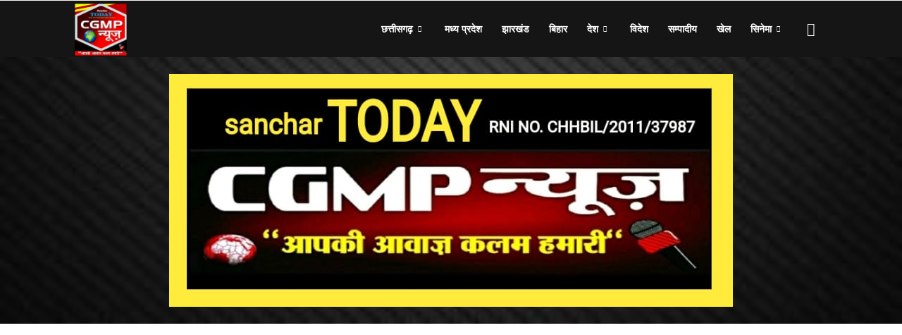

--- FILE ---
content_type: text/html; charset=UTF-8
request_url: http://www.cgmp.co.in/%E0%A4%95%E0%A4%A8%E0%A4%BE%E0%A4%A1%E0%A4%BE-%E0%A4%B8%E0%A5%87-%E0%A4%AD%E0%A4%BE%E0%A4%B0%E0%A4%A4-%E0%A4%86%E0%A4%88-100-%E0%A4%B8%E0%A4%BE%E0%A4%B2-%E0%A4%AA%E0%A4%B9%E0%A4%B2%E0%A5%87-%E0%A4%9A/5789/
body_size: 44175
content:
<!doctype html >
<!--[if IE 8]>    <html class="ie8" lang="en"> <![endif]-->
<!--[if IE 9]>    <html class="ie9" lang="en"> <![endif]-->
<!--[if gt IE 8]><!--> <html lang="en-US" itemscope itemtype="https://schema.org/BlogPosting"> <!--<![endif]-->
<head>
    <title>कनाडा से भारत आई 100 साल पहले चोरी हुई मां अन्नपूर्णा की मूर्ति, 15 नवंबर को काशी विश्वनाथ मंदिर में की जाएगी स्थापित | CG MP News</title>
    <meta charset="UTF-8" />
    <meta name="viewport" content="width=device-width, initial-scale=1.0">
    <link rel="pingback" href="http://www.cgmp.co.in/xmlrpc.php" />
    <meta name='robots' content='max-image-preview:large' />
	<style>img:is([sizes="auto" i], [sizes^="auto," i]) { contain-intrinsic-size: 3000px 1500px }</style>
	<link rel="icon" type="image/png" href="http://www.cgmp.co.in/wp-content/uploads/2023/12/square-300x300.jpg"><link rel='dns-prefetch' href='//www.googletagmanager.com' />
<link rel='dns-prefetch' href='//stats.wp.com' />
<link rel='preconnect' href='//i0.wp.com' />
<link rel='preconnect' href='//c0.wp.com' />
<link rel="alternate" type="application/rss+xml" title="CG MP News &raquo; Feed" href="http://www.cgmp.co.in/feed/" />
<link rel="alternate" type="application/rss+xml" title="CG MP News &raquo; Comments Feed" href="http://www.cgmp.co.in/comments/feed/" />
<link rel="alternate" type="application/rss+xml" title="CG MP News &raquo; कनाडा से भारत आई 100 साल पहले चोरी हुई मां अन्नपूर्णा की मूर्ति, 15 नवंबर को काशी विश्वनाथ मंदिर में की जाएगी स्थापित Comments Feed" href="http://www.cgmp.co.in/%e0%a4%95%e0%a4%a8%e0%a4%be%e0%a4%a1%e0%a4%be-%e0%a4%b8%e0%a5%87-%e0%a4%ad%e0%a4%be%e0%a4%b0%e0%a4%a4-%e0%a4%86%e0%a4%88-100-%e0%a4%b8%e0%a4%be%e0%a4%b2-%e0%a4%aa%e0%a4%b9%e0%a4%b2%e0%a5%87-%e0%a4%9a/5789/feed/" />
<script type="text/javascript">
/* <![CDATA[ */
window._wpemojiSettings = {"baseUrl":"https:\/\/s.w.org\/images\/core\/emoji\/16.0.1\/72x72\/","ext":".png","svgUrl":"https:\/\/s.w.org\/images\/core\/emoji\/16.0.1\/svg\/","svgExt":".svg","source":{"concatemoji":"http:\/\/www.cgmp.co.in\/wp-includes\/js\/wp-emoji-release.min.js?ver=6.8.3"}};
/*! This file is auto-generated */
!function(s,n){var o,i,e;function c(e){try{var t={supportTests:e,timestamp:(new Date).valueOf()};sessionStorage.setItem(o,JSON.stringify(t))}catch(e){}}function p(e,t,n){e.clearRect(0,0,e.canvas.width,e.canvas.height),e.fillText(t,0,0);var t=new Uint32Array(e.getImageData(0,0,e.canvas.width,e.canvas.height).data),a=(e.clearRect(0,0,e.canvas.width,e.canvas.height),e.fillText(n,0,0),new Uint32Array(e.getImageData(0,0,e.canvas.width,e.canvas.height).data));return t.every(function(e,t){return e===a[t]})}function u(e,t){e.clearRect(0,0,e.canvas.width,e.canvas.height),e.fillText(t,0,0);for(var n=e.getImageData(16,16,1,1),a=0;a<n.data.length;a++)if(0!==n.data[a])return!1;return!0}function f(e,t,n,a){switch(t){case"flag":return n(e,"\ud83c\udff3\ufe0f\u200d\u26a7\ufe0f","\ud83c\udff3\ufe0f\u200b\u26a7\ufe0f")?!1:!n(e,"\ud83c\udde8\ud83c\uddf6","\ud83c\udde8\u200b\ud83c\uddf6")&&!n(e,"\ud83c\udff4\udb40\udc67\udb40\udc62\udb40\udc65\udb40\udc6e\udb40\udc67\udb40\udc7f","\ud83c\udff4\u200b\udb40\udc67\u200b\udb40\udc62\u200b\udb40\udc65\u200b\udb40\udc6e\u200b\udb40\udc67\u200b\udb40\udc7f");case"emoji":return!a(e,"\ud83e\udedf")}return!1}function g(e,t,n,a){var r="undefined"!=typeof WorkerGlobalScope&&self instanceof WorkerGlobalScope?new OffscreenCanvas(300,150):s.createElement("canvas"),o=r.getContext("2d",{willReadFrequently:!0}),i=(o.textBaseline="top",o.font="600 32px Arial",{});return e.forEach(function(e){i[e]=t(o,e,n,a)}),i}function t(e){var t=s.createElement("script");t.src=e,t.defer=!0,s.head.appendChild(t)}"undefined"!=typeof Promise&&(o="wpEmojiSettingsSupports",i=["flag","emoji"],n.supports={everything:!0,everythingExceptFlag:!0},e=new Promise(function(e){s.addEventListener("DOMContentLoaded",e,{once:!0})}),new Promise(function(t){var n=function(){try{var e=JSON.parse(sessionStorage.getItem(o));if("object"==typeof e&&"number"==typeof e.timestamp&&(new Date).valueOf()<e.timestamp+604800&&"object"==typeof e.supportTests)return e.supportTests}catch(e){}return null}();if(!n){if("undefined"!=typeof Worker&&"undefined"!=typeof OffscreenCanvas&&"undefined"!=typeof URL&&URL.createObjectURL&&"undefined"!=typeof Blob)try{var e="postMessage("+g.toString()+"("+[JSON.stringify(i),f.toString(),p.toString(),u.toString()].join(",")+"));",a=new Blob([e],{type:"text/javascript"}),r=new Worker(URL.createObjectURL(a),{name:"wpTestEmojiSupports"});return void(r.onmessage=function(e){c(n=e.data),r.terminate(),t(n)})}catch(e){}c(n=g(i,f,p,u))}t(n)}).then(function(e){for(var t in e)n.supports[t]=e[t],n.supports.everything=n.supports.everything&&n.supports[t],"flag"!==t&&(n.supports.everythingExceptFlag=n.supports.everythingExceptFlag&&n.supports[t]);n.supports.everythingExceptFlag=n.supports.everythingExceptFlag&&!n.supports.flag,n.DOMReady=!1,n.readyCallback=function(){n.DOMReady=!0}}).then(function(){return e}).then(function(){var e;n.supports.everything||(n.readyCallback(),(e=n.source||{}).concatemoji?t(e.concatemoji):e.wpemoji&&e.twemoji&&(t(e.twemoji),t(e.wpemoji)))}))}((window,document),window._wpemojiSettings);
/* ]]> */
</script>

<link rel='stylesheet' id='jetpack_related-posts-css' href='https://c0.wp.com/p/jetpack/15.0.2/modules/related-posts/related-posts.css' type='text/css' media='all' />
<style id='wp-emoji-styles-inline-css' type='text/css'>

	img.wp-smiley, img.emoji {
		display: inline !important;
		border: none !important;
		box-shadow: none !important;
		height: 1em !important;
		width: 1em !important;
		margin: 0 0.07em !important;
		vertical-align: -0.1em !important;
		background: none !important;
		padding: 0 !important;
	}
</style>
<link rel='stylesheet' id='wp-block-library-css' href='https://c0.wp.com/c/6.8.3/wp-includes/css/dist/block-library/style.min.css' type='text/css' media='all' />
<style id='classic-theme-styles-inline-css' type='text/css'>
/*! This file is auto-generated */
.wp-block-button__link{color:#fff;background-color:#32373c;border-radius:9999px;box-shadow:none;text-decoration:none;padding:calc(.667em + 2px) calc(1.333em + 2px);font-size:1.125em}.wp-block-file__button{background:#32373c;color:#fff;text-decoration:none}
</style>
<link rel='stylesheet' id='mediaelement-css' href='https://c0.wp.com/c/6.8.3/wp-includes/js/mediaelement/mediaelementplayer-legacy.min.css' type='text/css' media='all' />
<link rel='stylesheet' id='wp-mediaelement-css' href='https://c0.wp.com/c/6.8.3/wp-includes/js/mediaelement/wp-mediaelement.min.css' type='text/css' media='all' />
<style id='jetpack-sharing-buttons-style-inline-css' type='text/css'>
.jetpack-sharing-buttons__services-list{display:flex;flex-direction:row;flex-wrap:wrap;gap:0;list-style-type:none;margin:5px;padding:0}.jetpack-sharing-buttons__services-list.has-small-icon-size{font-size:12px}.jetpack-sharing-buttons__services-list.has-normal-icon-size{font-size:16px}.jetpack-sharing-buttons__services-list.has-large-icon-size{font-size:24px}.jetpack-sharing-buttons__services-list.has-huge-icon-size{font-size:36px}@media print{.jetpack-sharing-buttons__services-list{display:none!important}}.editor-styles-wrapper .wp-block-jetpack-sharing-buttons{gap:0;padding-inline-start:0}ul.jetpack-sharing-buttons__services-list.has-background{padding:1.25em 2.375em}
</style>
<style id='global-styles-inline-css' type='text/css'>
:root{--wp--preset--aspect-ratio--square: 1;--wp--preset--aspect-ratio--4-3: 4/3;--wp--preset--aspect-ratio--3-4: 3/4;--wp--preset--aspect-ratio--3-2: 3/2;--wp--preset--aspect-ratio--2-3: 2/3;--wp--preset--aspect-ratio--16-9: 16/9;--wp--preset--aspect-ratio--9-16: 9/16;--wp--preset--color--black: #000000;--wp--preset--color--cyan-bluish-gray: #abb8c3;--wp--preset--color--white: #ffffff;--wp--preset--color--pale-pink: #f78da7;--wp--preset--color--vivid-red: #cf2e2e;--wp--preset--color--luminous-vivid-orange: #ff6900;--wp--preset--color--luminous-vivid-amber: #fcb900;--wp--preset--color--light-green-cyan: #7bdcb5;--wp--preset--color--vivid-green-cyan: #00d084;--wp--preset--color--pale-cyan-blue: #8ed1fc;--wp--preset--color--vivid-cyan-blue: #0693e3;--wp--preset--color--vivid-purple: #9b51e0;--wp--preset--gradient--vivid-cyan-blue-to-vivid-purple: linear-gradient(135deg,rgba(6,147,227,1) 0%,rgb(155,81,224) 100%);--wp--preset--gradient--light-green-cyan-to-vivid-green-cyan: linear-gradient(135deg,rgb(122,220,180) 0%,rgb(0,208,130) 100%);--wp--preset--gradient--luminous-vivid-amber-to-luminous-vivid-orange: linear-gradient(135deg,rgba(252,185,0,1) 0%,rgba(255,105,0,1) 100%);--wp--preset--gradient--luminous-vivid-orange-to-vivid-red: linear-gradient(135deg,rgba(255,105,0,1) 0%,rgb(207,46,46) 100%);--wp--preset--gradient--very-light-gray-to-cyan-bluish-gray: linear-gradient(135deg,rgb(238,238,238) 0%,rgb(169,184,195) 100%);--wp--preset--gradient--cool-to-warm-spectrum: linear-gradient(135deg,rgb(74,234,220) 0%,rgb(151,120,209) 20%,rgb(207,42,186) 40%,rgb(238,44,130) 60%,rgb(251,105,98) 80%,rgb(254,248,76) 100%);--wp--preset--gradient--blush-light-purple: linear-gradient(135deg,rgb(255,206,236) 0%,rgb(152,150,240) 100%);--wp--preset--gradient--blush-bordeaux: linear-gradient(135deg,rgb(254,205,165) 0%,rgb(254,45,45) 50%,rgb(107,0,62) 100%);--wp--preset--gradient--luminous-dusk: linear-gradient(135deg,rgb(255,203,112) 0%,rgb(199,81,192) 50%,rgb(65,88,208) 100%);--wp--preset--gradient--pale-ocean: linear-gradient(135deg,rgb(255,245,203) 0%,rgb(182,227,212) 50%,rgb(51,167,181) 100%);--wp--preset--gradient--electric-grass: linear-gradient(135deg,rgb(202,248,128) 0%,rgb(113,206,126) 100%);--wp--preset--gradient--midnight: linear-gradient(135deg,rgb(2,3,129) 0%,rgb(40,116,252) 100%);--wp--preset--font-size--small: 11px;--wp--preset--font-size--medium: 20px;--wp--preset--font-size--large: 32px;--wp--preset--font-size--x-large: 42px;--wp--preset--font-size--regular: 15px;--wp--preset--font-size--larger: 50px;--wp--preset--spacing--20: 0.44rem;--wp--preset--spacing--30: 0.67rem;--wp--preset--spacing--40: 1rem;--wp--preset--spacing--50: 1.5rem;--wp--preset--spacing--60: 2.25rem;--wp--preset--spacing--70: 3.38rem;--wp--preset--spacing--80: 5.06rem;--wp--preset--shadow--natural: 6px 6px 9px rgba(0, 0, 0, 0.2);--wp--preset--shadow--deep: 12px 12px 50px rgba(0, 0, 0, 0.4);--wp--preset--shadow--sharp: 6px 6px 0px rgba(0, 0, 0, 0.2);--wp--preset--shadow--outlined: 6px 6px 0px -3px rgba(255, 255, 255, 1), 6px 6px rgba(0, 0, 0, 1);--wp--preset--shadow--crisp: 6px 6px 0px rgba(0, 0, 0, 1);}:where(.is-layout-flex){gap: 0.5em;}:where(.is-layout-grid){gap: 0.5em;}body .is-layout-flex{display: flex;}.is-layout-flex{flex-wrap: wrap;align-items: center;}.is-layout-flex > :is(*, div){margin: 0;}body .is-layout-grid{display: grid;}.is-layout-grid > :is(*, div){margin: 0;}:where(.wp-block-columns.is-layout-flex){gap: 2em;}:where(.wp-block-columns.is-layout-grid){gap: 2em;}:where(.wp-block-post-template.is-layout-flex){gap: 1.25em;}:where(.wp-block-post-template.is-layout-grid){gap: 1.25em;}.has-black-color{color: var(--wp--preset--color--black) !important;}.has-cyan-bluish-gray-color{color: var(--wp--preset--color--cyan-bluish-gray) !important;}.has-white-color{color: var(--wp--preset--color--white) !important;}.has-pale-pink-color{color: var(--wp--preset--color--pale-pink) !important;}.has-vivid-red-color{color: var(--wp--preset--color--vivid-red) !important;}.has-luminous-vivid-orange-color{color: var(--wp--preset--color--luminous-vivid-orange) !important;}.has-luminous-vivid-amber-color{color: var(--wp--preset--color--luminous-vivid-amber) !important;}.has-light-green-cyan-color{color: var(--wp--preset--color--light-green-cyan) !important;}.has-vivid-green-cyan-color{color: var(--wp--preset--color--vivid-green-cyan) !important;}.has-pale-cyan-blue-color{color: var(--wp--preset--color--pale-cyan-blue) !important;}.has-vivid-cyan-blue-color{color: var(--wp--preset--color--vivid-cyan-blue) !important;}.has-vivid-purple-color{color: var(--wp--preset--color--vivid-purple) !important;}.has-black-background-color{background-color: var(--wp--preset--color--black) !important;}.has-cyan-bluish-gray-background-color{background-color: var(--wp--preset--color--cyan-bluish-gray) !important;}.has-white-background-color{background-color: var(--wp--preset--color--white) !important;}.has-pale-pink-background-color{background-color: var(--wp--preset--color--pale-pink) !important;}.has-vivid-red-background-color{background-color: var(--wp--preset--color--vivid-red) !important;}.has-luminous-vivid-orange-background-color{background-color: var(--wp--preset--color--luminous-vivid-orange) !important;}.has-luminous-vivid-amber-background-color{background-color: var(--wp--preset--color--luminous-vivid-amber) !important;}.has-light-green-cyan-background-color{background-color: var(--wp--preset--color--light-green-cyan) !important;}.has-vivid-green-cyan-background-color{background-color: var(--wp--preset--color--vivid-green-cyan) !important;}.has-pale-cyan-blue-background-color{background-color: var(--wp--preset--color--pale-cyan-blue) !important;}.has-vivid-cyan-blue-background-color{background-color: var(--wp--preset--color--vivid-cyan-blue) !important;}.has-vivid-purple-background-color{background-color: var(--wp--preset--color--vivid-purple) !important;}.has-black-border-color{border-color: var(--wp--preset--color--black) !important;}.has-cyan-bluish-gray-border-color{border-color: var(--wp--preset--color--cyan-bluish-gray) !important;}.has-white-border-color{border-color: var(--wp--preset--color--white) !important;}.has-pale-pink-border-color{border-color: var(--wp--preset--color--pale-pink) !important;}.has-vivid-red-border-color{border-color: var(--wp--preset--color--vivid-red) !important;}.has-luminous-vivid-orange-border-color{border-color: var(--wp--preset--color--luminous-vivid-orange) !important;}.has-luminous-vivid-amber-border-color{border-color: var(--wp--preset--color--luminous-vivid-amber) !important;}.has-light-green-cyan-border-color{border-color: var(--wp--preset--color--light-green-cyan) !important;}.has-vivid-green-cyan-border-color{border-color: var(--wp--preset--color--vivid-green-cyan) !important;}.has-pale-cyan-blue-border-color{border-color: var(--wp--preset--color--pale-cyan-blue) !important;}.has-vivid-cyan-blue-border-color{border-color: var(--wp--preset--color--vivid-cyan-blue) !important;}.has-vivid-purple-border-color{border-color: var(--wp--preset--color--vivid-purple) !important;}.has-vivid-cyan-blue-to-vivid-purple-gradient-background{background: var(--wp--preset--gradient--vivid-cyan-blue-to-vivid-purple) !important;}.has-light-green-cyan-to-vivid-green-cyan-gradient-background{background: var(--wp--preset--gradient--light-green-cyan-to-vivid-green-cyan) !important;}.has-luminous-vivid-amber-to-luminous-vivid-orange-gradient-background{background: var(--wp--preset--gradient--luminous-vivid-amber-to-luminous-vivid-orange) !important;}.has-luminous-vivid-orange-to-vivid-red-gradient-background{background: var(--wp--preset--gradient--luminous-vivid-orange-to-vivid-red) !important;}.has-very-light-gray-to-cyan-bluish-gray-gradient-background{background: var(--wp--preset--gradient--very-light-gray-to-cyan-bluish-gray) !important;}.has-cool-to-warm-spectrum-gradient-background{background: var(--wp--preset--gradient--cool-to-warm-spectrum) !important;}.has-blush-light-purple-gradient-background{background: var(--wp--preset--gradient--blush-light-purple) !important;}.has-blush-bordeaux-gradient-background{background: var(--wp--preset--gradient--blush-bordeaux) !important;}.has-luminous-dusk-gradient-background{background: var(--wp--preset--gradient--luminous-dusk) !important;}.has-pale-ocean-gradient-background{background: var(--wp--preset--gradient--pale-ocean) !important;}.has-electric-grass-gradient-background{background: var(--wp--preset--gradient--electric-grass) !important;}.has-midnight-gradient-background{background: var(--wp--preset--gradient--midnight) !important;}.has-small-font-size{font-size: var(--wp--preset--font-size--small) !important;}.has-medium-font-size{font-size: var(--wp--preset--font-size--medium) !important;}.has-large-font-size{font-size: var(--wp--preset--font-size--large) !important;}.has-x-large-font-size{font-size: var(--wp--preset--font-size--x-large) !important;}
:where(.wp-block-post-template.is-layout-flex){gap: 1.25em;}:where(.wp-block-post-template.is-layout-grid){gap: 1.25em;}
:where(.wp-block-columns.is-layout-flex){gap: 2em;}:where(.wp-block-columns.is-layout-grid){gap: 2em;}
:root :where(.wp-block-pullquote){font-size: 1.5em;line-height: 1.6;}
</style>
<link rel='stylesheet' id='dslc-fontawesome-css' href='http://www.cgmp.co.in/wp-content/plugins/live-composer-page-builder/css/font-awesome.css?ver=1.5.53' type='text/css' media='all' />
<link rel='stylesheet' id='dslc-plugins-css-css' href='http://www.cgmp.co.in/wp-content/plugins/live-composer-page-builder/css/dist/frontend.plugins.min.css?ver=1.5.53' type='text/css' media='all' />
<link rel='stylesheet' id='dslc-frontend-css-css' href='http://www.cgmp.co.in/wp-content/plugins/live-composer-page-builder/css/dist/frontend.min.css?ver=1.5.53' type='text/css' media='all' />
<link rel='stylesheet' id='secure-copy-content-protection-public-css' href='http://www.cgmp.co.in/wp-content/plugins/secure-copy-content-protection/public/css/secure-copy-content-protection-public.css?ver=4.8.0' type='text/css' media='all' />
<link rel='stylesheet' id='td-plugin-newsletter-css' href='http://www.cgmp.co.in/wp-content/plugins/td-newsletter/style.css?ver=12.7.1' type='text/css' media='all' />
<link rel='stylesheet' id='td-plugin-multi-purpose-css' href='http://www.cgmp.co.in/wp-content/plugins/td-composer/td-multi-purpose/style.css?ver=492e3cf54bd42df3b24a3de8e2307cafx' type='text/css' media='all' />
<link rel='stylesheet' id='td-theme-css' href='http://www.cgmp.co.in/wp-content/themes/Newspaper/style.css?ver=12.7.1' type='text/css' media='all' />
<style id='td-theme-inline-css' type='text/css'>@media (max-width:767px){.td-header-desktop-wrap{display:none}}@media (min-width:767px){.td-header-mobile-wrap{display:none}}</style>
<link rel='stylesheet' id='td-legacy-framework-front-style-css' href='http://www.cgmp.co.in/wp-content/plugins/td-composer/legacy/Newspaper/assets/css/td_legacy_main.css?ver=492e3cf54bd42df3b24a3de8e2307cafx' type='text/css' media='all' />
<link rel='stylesheet' id='td-standard-pack-framework-front-style-css' href='http://www.cgmp.co.in/wp-content/plugins/td-standard-pack/Newspaper/assets/css/td_standard_pack_main.css?ver=8ae1459a1d876d507918f73cef68310e' type='text/css' media='all' />
<link rel='stylesheet' id='tdb_style_cloud_templates_front-css' href='http://www.cgmp.co.in/wp-content/plugins/td-cloud-library/assets/css/tdb_main.css?ver=d578089f160957352b9b4ca6d880fd8f' type='text/css' media='all' />
<script type="text/javascript" id="jetpack_related-posts-js-extra">
/* <![CDATA[ */
var related_posts_js_options = {"post_heading":"h4"};
/* ]]> */
</script>
<script type="text/javascript" src="https://c0.wp.com/p/jetpack/15.0.2/_inc/build/related-posts/related-posts.min.js" id="jetpack_related-posts-js"></script>
<script type="text/javascript" src="https://c0.wp.com/c/6.8.3/wp-includes/js/jquery/jquery.min.js" id="jquery-core-js"></script>
<script type="text/javascript" src="https://c0.wp.com/c/6.8.3/wp-includes/js/jquery/jquery-migrate.min.js" id="jquery-migrate-js"></script>
<script type="text/javascript" src="http://www.cgmp.co.in/wp-content/plugins/live-composer-page-builder/js/dist/client_plugins.min.js?ver=1.5.53" id="dslc-plugins-js-js"></script>

<!-- Google tag (gtag.js) snippet added by Site Kit -->
<!-- Google Analytics snippet added by Site Kit -->
<script type="text/javascript" src="https://www.googletagmanager.com/gtag/js?id=GT-WF8BMH4" id="google_gtagjs-js" async></script>
<script type="text/javascript" id="google_gtagjs-js-after">
/* <![CDATA[ */
window.dataLayer = window.dataLayer || [];function gtag(){dataLayer.push(arguments);}
gtag("set","linker",{"domains":["www.cgmp.co.in"]});
gtag("js", new Date());
gtag("set", "developer_id.dZTNiMT", true);
gtag("config", "GT-WF8BMH4");
/* ]]> */
</script>

<!-- OG: 3.3.7 -->
<meta property="og:image" content="https://i0.wp.com/www.cgmp.co.in/wp-content/uploads/2021/11/11_11_2021-maa_annapurna_idol_22195929.jpg?fit=650%2C540"><meta property="og:image:secure_url" content="https://i0.wp.com/www.cgmp.co.in/wp-content/uploads/2021/11/11_11_2021-maa_annapurna_idol_22195929.jpg?fit=650%2C540"><meta property="og:image:width" content="650"><meta property="og:image:height" content="540"><meta property="og:image:alt" content="11_11_2021-maa_annapurna_idol_22195929"><meta property="og:image:type" content="image/jpeg"><meta property="og:description" content="[responsivevoice_button voice=&quot;Hindi Female&quot; buttontext=&quot;Listen to Post&quot;] विदेश राज्य मंत्री मीनाक्षी लेखी ने बताया कि भारत सरकार गुरुवार को उत्तर प्रदेश सरकार को मूर्ति सौंपेगी। मां अन्नपूर्णा देवी की मूर्ति को उत्तर प्रदेश सरकार को सौंपने को लेकर राजधानी दिल्ली में आयोजित कार्यक्रम में केंद्रीय मंत्री राज्य मंत्री व उत्तर प्रदेश के मंत्री शामिल हुए हैं।..."><meta property="og:type" content="article"><meta property="og:locale" content="en_US"><meta property="og:site_name" content="CG MP News"><meta property="og:title" content="कनाडा से भारत आई 100 साल पहले चोरी हुई मां अन्नपूर्णा की मूर्ति, 15 नवंबर को काशी विश्वनाथ मंदिर में की जाएगी स्थापित"><meta property="og:url" content="http://www.cgmp.co.in/%e0%a4%95%e0%a4%a8%e0%a4%be%e0%a4%a1%e0%a4%be-%e0%a4%b8%e0%a5%87-%e0%a4%ad%e0%a4%be%e0%a4%b0%e0%a4%a4-%e0%a4%86%e0%a4%88-100-%e0%a4%b8%e0%a4%be%e0%a4%b2-%e0%a4%aa%e0%a4%b9%e0%a4%b2%e0%a5%87-%e0%a4%9a/5789/"><meta property="og:updated_time" content="2021-11-11T06:50:19+00:00">
<meta property="article:published_time" content="2021-11-11T06:50:17+00:00"><meta property="article:modified_time" content="2021-11-11T06:50:19+00:00"><meta property="article:section" content="दिल्ली"><meta property="article:author:first_name" content="ANIL"><meta property="article:author:last_name" content="SONI"><meta property="article:author:username" content="ANIL SONI">
<meta property="twitter:partner" content="ogwp"><meta property="twitter:card" content="summary_large_image"><meta property="twitter:image" content="https://i0.wp.com/www.cgmp.co.in/wp-content/uploads/2021/11/11_11_2021-maa_annapurna_idol_22195929.jpg?fit=650%2C540"><meta property="twitter:image:alt" content="11_11_2021-maa_annapurna_idol_22195929"><meta property="twitter:title" content="कनाडा से भारत आई 100 साल पहले चोरी हुई मां अन्नपूर्णा की मूर्ति, 15 नवंबर को काशी विश्वनाथ मंदिर में की जाएगी स्थापित"><meta property="twitter:description" content="[responsivevoice_button voice=&quot;Hindi Female&quot; buttontext=&quot;Listen to Post&quot;] विदेश राज्य मंत्री मीनाक्षी लेखी ने बताया कि भारत सरकार गुरुवार को उत्तर प्रदेश सरकार को मूर्ति सौंपेगी। मां अन्नपूर्णा..."><meta property="twitter:url" content="http://www.cgmp.co.in/%e0%a4%95%e0%a4%a8%e0%a4%be%e0%a4%a1%e0%a4%be-%e0%a4%b8%e0%a5%87-%e0%a4%ad%e0%a4%be%e0%a4%b0%e0%a4%a4-%e0%a4%86%e0%a4%88-100-%e0%a4%b8%e0%a4%be%e0%a4%b2-%e0%a4%aa%e0%a4%b9%e0%a4%b2%e0%a5%87-%e0%a4%9a/5789/"><meta property="twitter:label1" content="Reading time"><meta property="twitter:data1" content="2 minutes">
<meta itemprop="image" content="https://i0.wp.com/www.cgmp.co.in/wp-content/uploads/2021/11/11_11_2021-maa_annapurna_idol_22195929.jpg?fit=650%2C540"><meta itemprop="name" content="कनाडा से भारत आई 100 साल पहले चोरी हुई मां अन्नपूर्णा की मूर्ति, 15 नवंबर को काशी विश्वनाथ मंदिर में की जाएगी स्थापित"><meta itemprop="description" content="[responsivevoice_button voice=&quot;Hindi Female&quot; buttontext=&quot;Listen to Post&quot;] विदेश राज्य मंत्री मीनाक्षी लेखी ने बताया कि भारत सरकार गुरुवार को उत्तर प्रदेश सरकार को मूर्ति सौंपेगी। मां अन्नपूर्णा देवी की मूर्ति को उत्तर प्रदेश सरकार को सौंपने को लेकर राजधानी दिल्ली में आयोजित कार्यक्रम में केंद्रीय मंत्री राज्य मंत्री व उत्तर प्रदेश के मंत्री शामिल हुए हैं।..."><meta itemprop="datePublished" content="2021-11-11"><meta itemprop="dateModified" content="2021-11-11T06:50:19+00:00">
<meta property="profile:first_name" content="ANIL"><meta property="profile:last_name" content="SONI"><meta property="profile:username" content="ANIL SONI">
<!-- /OG -->

<link rel="https://api.w.org/" href="http://www.cgmp.co.in/wp-json/" /><link rel="alternate" title="JSON" type="application/json" href="http://www.cgmp.co.in/wp-json/wp/v2/posts/5789" /><link rel="EditURI" type="application/rsd+xml" title="RSD" href="http://www.cgmp.co.in/xmlrpc.php?rsd" />
<meta name="generator" content="WordPress 6.8.3" />
<link rel="canonical" href="http://www.cgmp.co.in/%e0%a4%95%e0%a4%a8%e0%a4%be%e0%a4%a1%e0%a4%be-%e0%a4%b8%e0%a5%87-%e0%a4%ad%e0%a4%be%e0%a4%b0%e0%a4%a4-%e0%a4%86%e0%a4%88-100-%e0%a4%b8%e0%a4%be%e0%a4%b2-%e0%a4%aa%e0%a4%b9%e0%a4%b2%e0%a5%87-%e0%a4%9a/5789/" />
<link rel='shortlink' href='http://www.cgmp.co.in/?p=5789' />
<link rel="alternate" title="oEmbed (JSON)" type="application/json+oembed" href="http://www.cgmp.co.in/wp-json/oembed/1.0/embed?url=http%3A%2F%2Fwww.cgmp.co.in%2F%25e0%25a4%2595%25e0%25a4%25a8%25e0%25a4%25be%25e0%25a4%25a1%25e0%25a4%25be-%25e0%25a4%25b8%25e0%25a5%2587-%25e0%25a4%25ad%25e0%25a4%25be%25e0%25a4%25b0%25e0%25a4%25a4-%25e0%25a4%2586%25e0%25a4%2588-100-%25e0%25a4%25b8%25e0%25a4%25be%25e0%25a4%25b2-%25e0%25a4%25aa%25e0%25a4%25b9%25e0%25a4%25b2%25e0%25a5%2587-%25e0%25a4%259a%2F5789%2F" />
<link rel="alternate" title="oEmbed (XML)" type="text/xml+oembed" href="http://www.cgmp.co.in/wp-json/oembed/1.0/embed?url=http%3A%2F%2Fwww.cgmp.co.in%2F%25e0%25a4%2595%25e0%25a4%25a8%25e0%25a4%25be%25e0%25a4%25a1%25e0%25a4%25be-%25e0%25a4%25b8%25e0%25a5%2587-%25e0%25a4%25ad%25e0%25a4%25be%25e0%25a4%25b0%25e0%25a4%25a4-%25e0%25a4%2586%25e0%25a4%2588-100-%25e0%25a4%25b8%25e0%25a4%25be%25e0%25a4%25b2-%25e0%25a4%25aa%25e0%25a4%25b9%25e0%25a4%25b2%25e0%25a5%2587-%25e0%25a4%259a%2F5789%2F&#038;format=xml" />
<meta name="generator" content="Site Kit by Google 1.162.1" /><style>#wpdevart_lb_overlay{background-color:#000000;} #wpdevart_lb_overlay.wpdevart_opacity{opacity:0.75 !important;} #wpdevart_lb_main_desc{
				 -webkit-transition: opacity 0.3s ease;
				 -moz-transition: opacity 0.3s ease;
				 -o-transition: opacity 0.3s ease;
				 transition: opacity 0.3s ease;} #wpdevart_lb_information_content{
				 -webkit-transition: opacity 0.3s ease;
				 -moz-transition: opacity 0.3s ease;
				 -o-transition: opacity 0.3s ease;
				 transition: opacity 0.3s ease;}
		#wpdevart_lb_information_content{
			width:100%;	
			padding-top:0px;
			padding-bottom:0px;
		}
		#wpdevart_info_counter_of_imgs{
			    display: inline-block;
				padding-left:15px;
				padding-right:4px;
				font-size:20px;
				color:#000000;
		}
		#wpdevart_info_caption{
			    display: inline-block;
				padding-left:15px;
				padding-right:5px;
				font-size:20px;
				color:#000000;
		}
		#wpdevart_info_title{
			    display: inline-block;
				padding-left:5px;
				padding-right:5px;
				font-size:15px;
				color:#000000;
		}
		@-webkit-keyframes rotate {
			to   {-webkit-transform: rotate(360deg);}
			from  {-webkit-transform: rotate(0deg);}
		}
		@keyframes rotate {
			to   {transform: rotate(360deg);}
			from  {transform: rotate(0deg);}
		}
		#wpdevart_lb_loading_img,#wpdevart_lb_loading_img_first{
			-webkit-animation: rotate 2s linear  infinite;
    		animation: rotate 2s linear infinite;
		}
	  </style>      	<style>img#wpstats{display:none}</style>
		    <script>
        window.tdb_global_vars = {"wpRestUrl":"http:\/\/www.cgmp.co.in\/wp-json\/","permalinkStructure":"\/%postname%\/%post_id%\/"};
        window.tdb_p_autoload_vars = {"isAjax":false,"isAdminBarShowing":false,"autoloadStatus":"on","origPostEditUrl":null};
    </script>
    
    <style id="tdb-global-colors">:root{--accent-color:#fff}</style>

    
	<meta name="description" content="[responsivevoice_button voice=&quot;Hindi Female&quot; buttontext=&quot;Listen to Post&quot;] विदेश राज्य मंत्री मीनाक्षी लेखी ने बताया कि भारत सरकार गुरुवार को उत्तर प्रदेश सरकार को मूर्ति सौंपेगी। मां अन्नपूर्णा देवी की मूर्ति को उत्तर प्रदेश सरकार को सौंपने को लेकर राजधानी दिल्ली में आयोजित कार्यक्रम में केंद्रीय मंत्री राज्य मंत्री व उत्तर प्रदेश के मंत्री शामिल हुए हैं।&hellip;" />
<style type="text/css">.dslc-modules-section-wrapper, .dslca-add-modules-section { width : 696px; } .dslc-modules-section:not(.dslc-full) { padding-left: 4%;  padding-right: 4%; } .dslc-modules-section { margin-left:0%;margin-right:0%;margin-bottom:0px;padding-bottom:80px;padding-top:80px;padding-left:0%;padding-right:0%;background-image:none;background-repeat:repeat;background-position:left top;background-attachment:scroll;background-size:auto;border-width:0px;border-style:solid; }</style>
<!-- JS generated by theme -->

<script type="text/javascript" id="td-generated-header-js">
    
    

	    var tdBlocksArray = []; //here we store all the items for the current page

	    // td_block class - each ajax block uses a object of this class for requests
	    function tdBlock() {
		    this.id = '';
		    this.block_type = 1; //block type id (1-234 etc)
		    this.atts = '';
		    this.td_column_number = '';
		    this.td_current_page = 1; //
		    this.post_count = 0; //from wp
		    this.found_posts = 0; //from wp
		    this.max_num_pages = 0; //from wp
		    this.td_filter_value = ''; //current live filter value
		    this.is_ajax_running = false;
		    this.td_user_action = ''; // load more or infinite loader (used by the animation)
		    this.header_color = '';
		    this.ajax_pagination_infinite_stop = ''; //show load more at page x
	    }

        // td_js_generator - mini detector
        ( function () {
            var htmlTag = document.getElementsByTagName("html")[0];

	        if ( navigator.userAgent.indexOf("MSIE 10.0") > -1 ) {
                htmlTag.className += ' ie10';
            }

            if ( !!navigator.userAgent.match(/Trident.*rv\:11\./) ) {
                htmlTag.className += ' ie11';
            }

	        if ( navigator.userAgent.indexOf("Edge") > -1 ) {
                htmlTag.className += ' ieEdge';
            }

            if ( /(iPad|iPhone|iPod)/g.test(navigator.userAgent) ) {
                htmlTag.className += ' td-md-is-ios';
            }

            var user_agent = navigator.userAgent.toLowerCase();
            if ( user_agent.indexOf("android") > -1 ) {
                htmlTag.className += ' td-md-is-android';
            }

            if ( -1 !== navigator.userAgent.indexOf('Mac OS X')  ) {
                htmlTag.className += ' td-md-is-os-x';
            }

            if ( /chrom(e|ium)/.test(navigator.userAgent.toLowerCase()) ) {
               htmlTag.className += ' td-md-is-chrome';
            }

            if ( -1 !== navigator.userAgent.indexOf('Firefox') ) {
                htmlTag.className += ' td-md-is-firefox';
            }

            if ( -1 !== navigator.userAgent.indexOf('Safari') && -1 === navigator.userAgent.indexOf('Chrome') ) {
                htmlTag.className += ' td-md-is-safari';
            }

            if( -1 !== navigator.userAgent.indexOf('IEMobile') ){
                htmlTag.className += ' td-md-is-iemobile';
            }

        })();

        var tdLocalCache = {};

        ( function () {
            "use strict";

            tdLocalCache = {
                data: {},
                remove: function (resource_id) {
                    delete tdLocalCache.data[resource_id];
                },
                exist: function (resource_id) {
                    return tdLocalCache.data.hasOwnProperty(resource_id) && tdLocalCache.data[resource_id] !== null;
                },
                get: function (resource_id) {
                    return tdLocalCache.data[resource_id];
                },
                set: function (resource_id, cachedData) {
                    tdLocalCache.remove(resource_id);
                    tdLocalCache.data[resource_id] = cachedData;
                }
            };
        })();

    
    
var td_viewport_interval_list=[{"limitBottom":767,"sidebarWidth":228},{"limitBottom":1018,"sidebarWidth":300},{"limitBottom":1140,"sidebarWidth":324}];
var td_animation_stack_effect="type0";
var tds_animation_stack=true;
var td_animation_stack_specific_selectors=".entry-thumb, img, .td-lazy-img";
var td_animation_stack_general_selectors=".td-animation-stack img, .td-animation-stack .entry-thumb, .post img, .td-animation-stack .td-lazy-img";
var tds_general_modal_image="yes";
var tdc_is_installed="yes";
var tdc_domain_active=false;
var td_ajax_url="http:\/\/www.cgmp.co.in\/wp-admin\/admin-ajax.php?td_theme_name=Newspaper&v=12.7.1";
var td_get_template_directory_uri="http:\/\/www.cgmp.co.in\/wp-content\/plugins\/td-composer\/legacy\/common";
var tds_snap_menu="";
var tds_logo_on_sticky="";
var tds_header_style="6";
var td_please_wait="Please wait...";
var td_email_user_pass_incorrect="User or password incorrect!";
var td_email_user_incorrect="Email or username incorrect!";
var td_email_incorrect="Email incorrect!";
var td_user_incorrect="Username incorrect!";
var td_email_user_empty="Email or username empty!";
var td_pass_empty="Pass empty!";
var td_pass_pattern_incorrect="Invalid Pass Pattern!";
var td_retype_pass_incorrect="Retyped Pass incorrect!";
var tds_more_articles_on_post_enable="";
var tds_more_articles_on_post_time_to_wait="";
var tds_more_articles_on_post_pages_distance_from_top=0;
var tds_captcha="";
var tds_theme_color_site_wide="#4db2ec";
var tds_smart_sidebar="";
var tdThemeName="Newspaper";
var tdThemeNameWl="Newspaper";
var td_magnific_popup_translation_tPrev="Previous (Left arrow key)";
var td_magnific_popup_translation_tNext="Next (Right arrow key)";
var td_magnific_popup_translation_tCounter="%curr% of %total%";
var td_magnific_popup_translation_ajax_tError="The content from %url% could not be loaded.";
var td_magnific_popup_translation_image_tError="The image #%curr% could not be loaded.";
var tdBlockNonce="81e1ac3311";
var tdMobileMenu="enabled";
var tdMobileSearch="enabled";
var tdDateNamesI18n={"month_names":["January","February","March","April","May","June","July","August","September","October","November","December"],"month_names_short":["Jan","Feb","Mar","Apr","May","Jun","Jul","Aug","Sep","Oct","Nov","Dec"],"day_names":["Sunday","Monday","Tuesday","Wednesday","Thursday","Friday","Saturday"],"day_names_short":["Sun","Mon","Tue","Wed","Thu","Fri","Sat"]};
var tdb_modal_confirm="Save";
var tdb_modal_cancel="Cancel";
var tdb_modal_confirm_alt="Yes";
var tdb_modal_cancel_alt="No";
var td_deploy_mode="deploy";
var td_ad_background_click_link="";
var td_ad_background_click_target="";
</script>


<!-- Header style compiled by theme -->

<style>:root{--td_container_transparent:transparent;--td_mobile_gradient_one_mob:rgba(0,0,0,0.5);--td_mobile_gradient_two_mob:rgba(0,0,0,0.6)}.td-header-bg:before{background-image:url('http://www.cgmp.co.in/wp-content/uploads/2018/02/black-wallpaper-30-300x188.jpg')}.td-footer-wrapper::before{background-image:url('http://www.cgmp.co.in/wp-content/uploads/2023/04/footer_bg-300x133.jpg')}.td-footer-wrapper::before{background-repeat:repeat-x}.td-footer-wrapper::before{opacity:0.3}:root{--td_container_transparent:transparent;--td_mobile_gradient_one_mob:rgba(0,0,0,0.5);--td_mobile_gradient_two_mob:rgba(0,0,0,0.6)}.td-header-bg:before{background-image:url('http://www.cgmp.co.in/wp-content/uploads/2018/02/black-wallpaper-30-300x188.jpg')}.td-footer-wrapper::before{background-image:url('http://www.cgmp.co.in/wp-content/uploads/2023/04/footer_bg-300x133.jpg')}.td-footer-wrapper::before{background-repeat:repeat-x}.td-footer-wrapper::before{opacity:0.3}</style>

<!-- Google tag (gtag.js) -->
<script async src="https://www.googletagmanager.com/gtag/js?id=G-TTQX2LM6C4"></script>
<script>
  window.dataLayer = window.dataLayer || [];
  function gtag(){dataLayer.push(arguments);}
  gtag('js', new Date());

  gtag('config', 'G-TTQX2LM6C4');
</script>
<script async src="https://pagead2.googlesyndication.com/pagead/js/adsbygoogle.js?client=ca-pub-4019773676098377"
     crossorigin="anonymous"></script>


<script type="application/ld+json">
    {
        "@context": "https://schema.org",
        "@type": "BreadcrumbList",
        "itemListElement": [
            {
                "@type": "ListItem",
                "position": 1,
                "item": {
                    "@type": "WebSite",
                    "@id": "http://www.cgmp.co.in/",
                    "name": "Home"
                }
            },
            {
                "@type": "ListItem",
                "position": 2,
                    "item": {
                    "@type": "WebPage",
                    "@id": "http://www.cgmp.co.in/category/%e0%a4%a6%e0%a5%87%e0%a4%b6/",
                    "name": "देश"
                }
            }
            ,{
                "@type": "ListItem",
                "position": 3,
                    "item": {
                    "@type": "WebPage",
                    "@id": "http://www.cgmp.co.in/category/%e0%a4%a6%e0%a5%87%e0%a4%b6/%e0%a4%a6%e0%a4%bf%e0%a4%b2%e0%a5%8d%e0%a4%b2%e0%a5%80/",
                    "name": "दिल्ली"                                
                }
            }
            ,{
                "@type": "ListItem",
                "position": 4,
                    "item": {
                    "@type": "WebPage",
                    "@id": "http://www.cgmp.co.in/%e0%a4%95%e0%a4%a8%e0%a4%be%e0%a4%a1%e0%a4%be-%e0%a4%b8%e0%a5%87-%e0%a4%ad%e0%a4%be%e0%a4%b0%e0%a4%a4-%e0%a4%86%e0%a4%88-100-%e0%a4%b8%e0%a4%be%e0%a4%b2-%e0%a4%aa%e0%a4%b9%e0%a4%b2%e0%a5%87-%e0%a4%9a/5789/",
                    "name": "कनाडा से भारत आई 100 साल पहले चोरी हुई मां अन्नपूर्णा की..."                                
                }
            }    
        ]
    }
</script>

<!-- Button style compiled by theme -->

<style></style>

	<style id="tdw-css-placeholder"></style></head>

<body class="wp-singular post-template-default single single-post postid-5789 single-format-standard wp-theme-Newspaper dslc-enabled td-standard-pack ----100--- global-block-template-1 single_template_13  tdc-footer-template td-animation-stack-type0 td-full-layout" itemscope="itemscope" itemtype="http://schema.org/WebPage">

<div class="td-scroll-up" data-style="style1"><i class="td-icon-menu-up"></i></div>
    <div class="td-menu-background" style="visibility:hidden"></div>
<div id="td-mobile-nav" style="visibility:hidden">
    <div class="td-mobile-container">
        <!-- mobile menu top section -->
        <div class="td-menu-socials-wrap">
            <!-- socials -->
            <div class="td-menu-socials">
                            </div>
            <!-- close button -->
            <div class="td-mobile-close">
                <span><i class="td-icon-close-mobile"></i></span>
            </div>
        </div>

        <!-- login section -->
        
        <!-- menu section -->
        <div class="td-mobile-content">
            <div class="menu-main-container"><ul id="menu-main" class="td-mobile-main-menu"><li id="menu-item-49864" class="menu-item menu-item-type-taxonomy menu-item-object-category menu-item-has-children menu-item-first menu-item-49864"><a href="http://www.cgmp.co.in/category/%e0%a4%9b%e0%a4%a4%e0%a5%8d%e0%a4%a4%e0%a5%80%e0%a4%b8%e0%a4%97%e0%a5%9d/">छत्तीसगढ़<i class="td-icon-menu-right td-element-after"></i></a>
<ul class="sub-menu">
	<li id="menu-item-49884" class="menu-item menu-item-type-taxonomy menu-item-object-category menu-item-has-children menu-item-49884"><a href="http://www.cgmp.co.in/category/%e0%a4%9b%e0%a4%a4%e0%a5%8d%e0%a4%a4%e0%a5%80%e0%a4%b8%e0%a4%97%e0%a5%9d/%e0%a4%b8%e0%a4%b0%e0%a4%97%e0%a5%81%e0%a4%9c%e0%a4%be-%e0%a4%b8%e0%a4%82%e0%a4%ad%e0%a4%be%e0%a4%97/">सरगुजा संभाग<i class="td-icon-menu-right td-element-after"></i></a>
	<ul class="sub-menu">
		<li id="menu-item-49888" class="menu-item menu-item-type-taxonomy menu-item-object-category menu-item-49888"><a href="http://www.cgmp.co.in/category/%e0%a4%9b%e0%a4%a4%e0%a5%8d%e0%a4%a4%e0%a5%80%e0%a4%b8%e0%a4%97%e0%a5%9d/%e0%a4%b8%e0%a4%b0%e0%a4%97%e0%a5%81%e0%a4%9c%e0%a4%be-%e0%a4%b8%e0%a4%82%e0%a4%ad%e0%a4%be%e0%a4%97/%e0%a4%ac%e0%a4%b2%e0%a4%b0%e0%a4%be%e0%a4%ae%e0%a4%aa%e0%a5%81%e0%a4%b0/">बलरामपुर</a></li>
		<li id="menu-item-49886" class="menu-item menu-item-type-taxonomy menu-item-object-category menu-item-49886"><a href="http://www.cgmp.co.in/category/%e0%a4%9b%e0%a4%a4%e0%a5%8d%e0%a4%a4%e0%a5%80%e0%a4%b8%e0%a4%97%e0%a5%9d/%e0%a4%b8%e0%a4%b0%e0%a4%97%e0%a5%81%e0%a4%9c%e0%a4%be-%e0%a4%b8%e0%a4%82%e0%a4%ad%e0%a4%be%e0%a4%97/%e0%a4%95%e0%a5%8b%e0%a4%b0%e0%a4%bf%e0%a4%af%e0%a4%be/">कोरिया</a></li>
		<li id="menu-item-49887" class="menu-item menu-item-type-taxonomy menu-item-object-category menu-item-49887"><a href="http://www.cgmp.co.in/category/%e0%a4%9b%e0%a4%a4%e0%a5%8d%e0%a4%a4%e0%a5%80%e0%a4%b8%e0%a4%97%e0%a5%9d/%e0%a4%b8%e0%a4%b0%e0%a4%97%e0%a5%81%e0%a4%9c%e0%a4%be-%e0%a4%b8%e0%a4%82%e0%a4%ad%e0%a4%be%e0%a4%97/%e0%a4%9c%e0%a4%b6%e0%a4%aa%e0%a5%81%e0%a4%b0/">जशपुर</a></li>
		<li id="menu-item-49885" class="menu-item menu-item-type-taxonomy menu-item-object-category menu-item-49885"><a href="http://www.cgmp.co.in/category/%e0%a4%9b%e0%a4%a4%e0%a5%8d%e0%a4%a4%e0%a5%80%e0%a4%b8%e0%a4%97%e0%a5%9d/%e0%a4%b8%e0%a4%b0%e0%a4%97%e0%a5%81%e0%a4%9c%e0%a4%be-%e0%a4%b8%e0%a4%82%e0%a4%ad%e0%a4%be%e0%a4%97/%e0%a4%85%e0%a4%82%e0%a4%ac%e0%a4%bf%e0%a4%95%e0%a4%be%e0%a4%aa%e0%a5%81%e0%a4%b0/">अंबिकापुर</a></li>
	</ul>
</li>
	<li id="menu-item-49874" class="menu-item menu-item-type-taxonomy menu-item-object-category menu-item-has-children menu-item-49874"><a href="http://www.cgmp.co.in/category/%e0%a4%9b%e0%a4%a4%e0%a5%8d%e0%a4%a4%e0%a5%80%e0%a4%b8%e0%a4%97%e0%a5%9d/%e0%a4%ac%e0%a4%bf%e0%a4%b2%e0%a4%be%e0%a4%b8%e0%a4%aa%e0%a5%81%e0%a4%b0-%e0%a4%b8%e0%a4%82%e0%a4%ad%e0%a4%be%e0%a4%97/">बिलासपुर संभाग<i class="td-icon-menu-right td-element-after"></i></a>
	<ul class="sub-menu">
		<li id="menu-item-49878" class="menu-item menu-item-type-taxonomy menu-item-object-category menu-item-49878"><a href="http://www.cgmp.co.in/category/%e0%a4%9b%e0%a4%a4%e0%a5%8d%e0%a4%a4%e0%a5%80%e0%a4%b8%e0%a4%97%e0%a5%9d/%e0%a4%ac%e0%a4%bf%e0%a4%b2%e0%a4%be%e0%a4%b8%e0%a4%aa%e0%a5%81%e0%a4%b0-%e0%a4%b8%e0%a4%82%e0%a4%ad%e0%a4%be%e0%a4%97/%e0%a4%b0%e0%a4%be%e0%a4%af%e0%a4%97%e0%a5%9d/">रायगढ़</a></li>
		<li id="menu-item-49877" class="menu-item menu-item-type-taxonomy menu-item-object-category menu-item-49877"><a href="http://www.cgmp.co.in/category/%e0%a4%9b%e0%a4%a4%e0%a5%8d%e0%a4%a4%e0%a5%80%e0%a4%b8%e0%a4%97%e0%a5%9d/%e0%a4%ac%e0%a4%bf%e0%a4%b2%e0%a4%be%e0%a4%b8%e0%a4%aa%e0%a5%81%e0%a4%b0-%e0%a4%b8%e0%a4%82%e0%a4%ad%e0%a4%be%e0%a4%97/%e0%a4%ac%e0%a4%bf%e0%a4%b2%e0%a4%be%e0%a4%b8%e0%a4%aa%e0%a5%81%e0%a4%b0/">बिलासपुर</a></li>
		<li id="menu-item-49889" class="menu-item menu-item-type-taxonomy menu-item-object-category menu-item-49889"><a href="http://www.cgmp.co.in/category/%e0%a4%9b%e0%a4%a4%e0%a5%8d%e0%a4%a4%e0%a5%80%e0%a4%b8%e0%a4%97%e0%a5%9d/%e0%a4%b8%e0%a4%b0%e0%a4%97%e0%a5%81%e0%a4%9c%e0%a4%be-%e0%a4%b8%e0%a4%82%e0%a4%ad%e0%a4%be%e0%a4%97/%e0%a4%b8%e0%a5%82%e0%a4%b0%e0%a4%9c%e0%a4%aa%e0%a5%81%e0%a4%b0/">सूरजपुर</a></li>
		<li id="menu-item-49875" class="menu-item menu-item-type-taxonomy menu-item-object-category menu-item-49875"><a href="http://www.cgmp.co.in/category/%e0%a4%9b%e0%a4%a4%e0%a5%8d%e0%a4%a4%e0%a5%80%e0%a4%b8%e0%a4%97%e0%a5%9d/%e0%a4%ac%e0%a4%bf%e0%a4%b2%e0%a4%be%e0%a4%b8%e0%a4%aa%e0%a5%81%e0%a4%b0-%e0%a4%b8%e0%a4%82%e0%a4%ad%e0%a4%be%e0%a4%97/%e0%a4%95%e0%a5%8b%e0%a4%b0%e0%a4%ac%e0%a4%be/">कोरबा</a></li>
		<li id="menu-item-49876" class="menu-item menu-item-type-taxonomy menu-item-object-category menu-item-49876"><a href="http://www.cgmp.co.in/category/%e0%a4%9b%e0%a4%a4%e0%a5%8d%e0%a4%a4%e0%a5%80%e0%a4%b8%e0%a4%97%e0%a5%9d/%e0%a4%ac%e0%a4%bf%e0%a4%b2%e0%a4%be%e0%a4%b8%e0%a4%aa%e0%a5%81%e0%a4%b0-%e0%a4%b8%e0%a4%82%e0%a4%ad%e0%a4%be%e0%a4%97/%e0%a4%9c%e0%a4%be%e0%a4%82%e0%a4%9c%e0%a4%97%e0%a5%80%e0%a4%b0-%e0%a4%9a%e0%a4%be%e0%a4%82%e0%a4%aa%e0%a4%be/">जांजगीर-चांपा</a></li>
	</ul>
</li>
	<li id="menu-item-49879" class="menu-item menu-item-type-taxonomy menu-item-object-category menu-item-has-children menu-item-49879"><a href="http://www.cgmp.co.in/category/%e0%a4%9b%e0%a4%a4%e0%a5%8d%e0%a4%a4%e0%a5%80%e0%a4%b8%e0%a4%97%e0%a5%9d/%e0%a4%b0%e0%a4%be%e0%a4%af%e0%a4%aa%e0%a5%81%e0%a4%b0-%e0%a4%b8%e0%a4%82%e0%a4%ad%e0%a4%be%e0%a4%97/">रायपुर संभाग<i class="td-icon-menu-right td-element-after"></i></a>
	<ul class="sub-menu">
		<li id="menu-item-49883" class="menu-item menu-item-type-taxonomy menu-item-object-category menu-item-49883"><a href="http://www.cgmp.co.in/category/%e0%a4%9b%e0%a4%a4%e0%a5%8d%e0%a4%a4%e0%a5%80%e0%a4%b8%e0%a4%97%e0%a5%9d/%e0%a4%b0%e0%a4%be%e0%a4%af%e0%a4%aa%e0%a5%81%e0%a4%b0-%e0%a4%b8%e0%a4%82%e0%a4%ad%e0%a4%be%e0%a4%97/%e0%a4%b0%e0%a4%be%e0%a4%af%e0%a4%aa%e0%a5%81%e0%a4%b0/">रायपुर</a></li>
		<li id="menu-item-49882" class="menu-item menu-item-type-taxonomy menu-item-object-category menu-item-49882"><a href="http://www.cgmp.co.in/category/%e0%a4%9b%e0%a4%a4%e0%a5%8d%e0%a4%a4%e0%a5%80%e0%a4%b8%e0%a4%97%e0%a5%9d/%e0%a4%b0%e0%a4%be%e0%a4%af%e0%a4%aa%e0%a5%81%e0%a4%b0-%e0%a4%b8%e0%a4%82%e0%a4%ad%e0%a4%be%e0%a4%97/%e0%a4%ae%e0%a4%b9%e0%a4%be%e0%a4%b8%e0%a4%ae%e0%a5%81%e0%a4%82%e0%a4%a6/">महासमुंद</a></li>
		<li id="menu-item-49880" class="menu-item menu-item-type-taxonomy menu-item-object-category menu-item-49880"><a href="http://www.cgmp.co.in/category/%e0%a4%9b%e0%a4%a4%e0%a5%8d%e0%a4%a4%e0%a5%80%e0%a4%b8%e0%a4%97%e0%a5%9d/%e0%a4%b0%e0%a4%be%e0%a4%af%e0%a4%aa%e0%a5%81%e0%a4%b0-%e0%a4%b8%e0%a4%82%e0%a4%ad%e0%a4%be%e0%a4%97/%e0%a4%a7%e0%a4%ae%e0%a4%a4%e0%a4%b0%e0%a5%80/">धमतरी</a></li>
	</ul>
</li>
	<li id="menu-item-49870" class="menu-item menu-item-type-taxonomy menu-item-object-category menu-item-has-children menu-item-49870"><a href="http://www.cgmp.co.in/category/%e0%a4%9b%e0%a4%a4%e0%a5%8d%e0%a4%a4%e0%a5%80%e0%a4%b8%e0%a4%97%e0%a5%9d/%e0%a4%ac%e0%a4%b8%e0%a5%8d%e0%a4%a4%e0%a4%b0-%e0%a4%b8%e0%a4%82%e0%a4%ad%e0%a4%be%e0%a4%97/">बस्तर संभाग<i class="td-icon-menu-right td-element-after"></i></a>
	<ul class="sub-menu">
		<li id="menu-item-49872" class="menu-item menu-item-type-taxonomy menu-item-object-category menu-item-49872"><a href="http://www.cgmp.co.in/category/%e0%a4%9b%e0%a4%a4%e0%a5%8d%e0%a4%a4%e0%a5%80%e0%a4%b8%e0%a4%97%e0%a5%9d/%e0%a4%ac%e0%a4%b8%e0%a5%8d%e0%a4%a4%e0%a4%b0-%e0%a4%b8%e0%a4%82%e0%a4%ad%e0%a4%be%e0%a4%97/%e0%a4%9c%e0%a4%97%e0%a4%a6%e0%a4%b2%e0%a4%aa%e0%a5%81%e0%a4%b0/">जगदलपुर</a></li>
		<li id="menu-item-49873" class="menu-item menu-item-type-taxonomy menu-item-object-category menu-item-49873"><a href="http://www.cgmp.co.in/category/%e0%a4%9b%e0%a4%a4%e0%a5%8d%e0%a4%a4%e0%a5%80%e0%a4%b8%e0%a4%97%e0%a5%9d/%e0%a4%ac%e0%a4%b8%e0%a5%8d%e0%a4%a4%e0%a4%b0-%e0%a4%b8%e0%a4%82%e0%a4%ad%e0%a4%be%e0%a4%97/%e0%a4%a8%e0%a4%be%e0%a4%b0%e0%a4%be%e0%a4%af%e0%a4%a3%e0%a4%aa%e0%a5%81%e0%a4%b0/">नारायणपुर</a></li>
		<li id="menu-item-49871" class="menu-item menu-item-type-taxonomy menu-item-object-category menu-item-49871"><a href="http://www.cgmp.co.in/category/%e0%a4%9b%e0%a4%a4%e0%a5%8d%e0%a4%a4%e0%a5%80%e0%a4%b8%e0%a4%97%e0%a5%9d/%e0%a4%ac%e0%a4%b8%e0%a5%8d%e0%a4%a4%e0%a4%b0-%e0%a4%b8%e0%a4%82%e0%a4%ad%e0%a4%be%e0%a4%97/%e0%a4%95%e0%a4%be%e0%a4%82%e0%a4%95%e0%a5%87%e0%a4%b0/">कांकेर</a></li>
	</ul>
</li>
	<li id="menu-item-49865" class="menu-item menu-item-type-taxonomy menu-item-object-category menu-item-has-children menu-item-49865"><a href="http://www.cgmp.co.in/category/%e0%a4%9b%e0%a4%a4%e0%a5%8d%e0%a4%a4%e0%a5%80%e0%a4%b8%e0%a4%97%e0%a5%9d/%e0%a4%a6%e0%a5%81%e0%a4%b0%e0%a5%8d%e0%a4%97-%e0%a4%b8%e0%a4%82%e0%a4%ad%e0%a4%be%e0%a4%97/">दुर्ग संभाग<i class="td-icon-menu-right td-element-after"></i></a>
	<ul class="sub-menu">
		<li id="menu-item-49866" class="menu-item menu-item-type-taxonomy menu-item-object-category menu-item-49866"><a href="http://www.cgmp.co.in/category/%e0%a4%9b%e0%a4%a4%e0%a5%8d%e0%a4%a4%e0%a5%80%e0%a4%b8%e0%a4%97%e0%a5%9d/%e0%a4%a6%e0%a5%81%e0%a4%b0%e0%a5%8d%e0%a4%97-%e0%a4%b8%e0%a4%82%e0%a4%ad%e0%a4%be%e0%a4%97/%e0%a4%95%e0%a4%b5%e0%a4%b0%e0%a5%8d%e0%a4%a7%e0%a4%be/">कवर्धा</a></li>
		<li id="menu-item-49881" class="menu-item menu-item-type-taxonomy menu-item-object-category menu-item-49881"><a href="http://www.cgmp.co.in/category/%e0%a4%9b%e0%a4%a4%e0%a5%8d%e0%a4%a4%e0%a5%80%e0%a4%b8%e0%a4%97%e0%a5%9d/%e0%a4%b0%e0%a4%be%e0%a4%af%e0%a4%aa%e0%a5%81%e0%a4%b0-%e0%a4%b8%e0%a4%82%e0%a4%ad%e0%a4%be%e0%a4%97/%e0%a4%ac%e0%a4%be%e0%a4%b2%e0%a5%8b%e0%a4%a6/">बालोद</a></li>
		<li id="menu-item-49868" class="menu-item menu-item-type-taxonomy menu-item-object-category menu-item-49868"><a href="http://www.cgmp.co.in/category/%e0%a4%9b%e0%a4%a4%e0%a5%8d%e0%a4%a4%e0%a5%80%e0%a4%b8%e0%a4%97%e0%a5%9d/%e0%a4%a6%e0%a5%81%e0%a4%b0%e0%a5%8d%e0%a4%97-%e0%a4%b8%e0%a4%82%e0%a4%ad%e0%a4%be%e0%a4%97/%e0%a4%ac%e0%a5%87%e0%a4%ae%e0%a5%87%e0%a4%a4%e0%a4%b0%e0%a4%be/">बेमेतरा</a></li>
		<li id="menu-item-49869" class="menu-item menu-item-type-taxonomy menu-item-object-category menu-item-49869"><a href="http://www.cgmp.co.in/category/%e0%a4%9b%e0%a4%a4%e0%a5%8d%e0%a4%a4%e0%a5%80%e0%a4%b8%e0%a4%97%e0%a5%9d/%e0%a4%a6%e0%a5%81%e0%a4%b0%e0%a5%8d%e0%a4%97-%e0%a4%b8%e0%a4%82%e0%a4%ad%e0%a4%be%e0%a4%97/%e0%a4%b0%e0%a4%be%e0%a4%9c%e0%a4%a8%e0%a4%be%e0%a4%82%e0%a4%a6%e0%a4%97%e0%a4%be%e0%a4%82%e0%a4%b5/">राजनांदगांव</a></li>
		<li id="menu-item-49867" class="menu-item menu-item-type-taxonomy menu-item-object-category menu-item-49867"><a href="http://www.cgmp.co.in/category/%e0%a4%9b%e0%a4%a4%e0%a5%8d%e0%a4%a4%e0%a5%80%e0%a4%b8%e0%a4%97%e0%a5%9d/%e0%a4%a6%e0%a5%81%e0%a4%b0%e0%a5%8d%e0%a4%97-%e0%a4%b8%e0%a4%82%e0%a4%ad%e0%a4%be%e0%a4%97/%e0%a4%a6%e0%a5%81%e0%a4%b0%e0%a5%8d%e0%a4%97-%e0%a4%ad%e0%a4%bf%e0%a4%b2%e0%a4%be%e0%a4%88/">दुर्ग-भिलाई</a></li>
	</ul>
</li>
</ul>
</li>
<li id="menu-item-49897" class="menu-item menu-item-type-taxonomy menu-item-object-category menu-item-49897"><a href="http://www.cgmp.co.in/category/%e0%a4%ae%e0%a4%a7%e0%a5%8d%e0%a4%af-%e0%a4%aa%e0%a5%8d%e0%a4%b0%e0%a4%a6%e0%a5%87%e0%a4%b6/">मध्य प्रदेश</a></li>
<li id="menu-item-49890" class="menu-item menu-item-type-taxonomy menu-item-object-category menu-item-49890"><a href="http://www.cgmp.co.in/category/%e0%a4%9d%e0%a4%be%e0%a4%b0%e0%a4%96%e0%a4%82%e0%a4%a1/">झारखंड</a></li>
<li id="menu-item-49896" class="menu-item menu-item-type-taxonomy menu-item-object-category menu-item-49896"><a href="http://www.cgmp.co.in/category/%e0%a4%ac%e0%a4%bf%e0%a4%b9%e0%a4%be%e0%a4%b0/">बिहार</a></li>
<li id="menu-item-49891" class="menu-item menu-item-type-taxonomy menu-item-object-category current-post-ancestor menu-item-has-children menu-item-49891"><a href="http://www.cgmp.co.in/category/%e0%a4%a6%e0%a5%87%e0%a4%b6/">देश<i class="td-icon-menu-right td-element-after"></i></a>
<ul class="sub-menu">
	<li id="menu-item-49892" class="menu-item menu-item-type-taxonomy menu-item-object-category menu-item-49892"><a href="http://www.cgmp.co.in/category/%e0%a4%a6%e0%a5%87%e0%a4%b6/%e0%a4%95%e0%a5%8b%e0%a4%b2%e0%a4%95%e0%a4%be%e0%a4%a4%e0%a4%be/">कोलकाता</a></li>
	<li id="menu-item-49893" class="menu-item menu-item-type-taxonomy menu-item-object-category menu-item-49893"><a href="http://www.cgmp.co.in/category/%e0%a4%a6%e0%a5%87%e0%a4%b6/%e0%a4%9a%e0%a5%87%e0%a4%a8%e0%a5%8d%e0%a4%a8%e0%a4%88/">चेन्नई</a></li>
	<li id="menu-item-49894" class="menu-item menu-item-type-taxonomy menu-item-object-category current-post-ancestor current-menu-parent current-post-parent menu-item-49894"><a href="http://www.cgmp.co.in/category/%e0%a4%a6%e0%a5%87%e0%a4%b6/%e0%a4%a6%e0%a4%bf%e0%a4%b2%e0%a5%8d%e0%a4%b2%e0%a5%80/">दिल्ली</a></li>
	<li id="menu-item-49895" class="menu-item menu-item-type-taxonomy menu-item-object-category menu-item-49895"><a href="http://www.cgmp.co.in/category/%e0%a4%a6%e0%a5%87%e0%a4%b6/%e0%a4%ae%e0%a5%81%e0%a4%82%e0%a4%ac%e0%a4%88/">मुंबई</a></li>
</ul>
</li>
<li id="menu-item-49898" class="menu-item menu-item-type-taxonomy menu-item-object-category menu-item-49898"><a href="http://www.cgmp.co.in/category/%e0%a4%b5%e0%a4%bf%e0%a4%a6%e0%a5%87%e0%a4%b6/">विदेश</a></li>
<li id="menu-item-49899" class="menu-item menu-item-type-taxonomy menu-item-object-category menu-item-49899"><a href="http://www.cgmp.co.in/category/%e0%a4%b8%e0%a4%ae%e0%a5%8d%e0%a4%aa%e0%a4%be%e0%a4%a6%e0%a5%80%e0%a4%af/">सम्पादीय</a></li>
<li id="menu-item-49863" class="menu-item menu-item-type-taxonomy menu-item-object-category menu-item-49863"><a href="http://www.cgmp.co.in/category/%e0%a4%96%e0%a5%87%e0%a4%b2/">खेल</a></li>
<li id="menu-item-49900" class="menu-item menu-item-type-taxonomy menu-item-object-category menu-item-has-children menu-item-49900"><a href="http://www.cgmp.co.in/category/%e0%a4%b8%e0%a4%bf%e0%a4%a8%e0%a5%87%e0%a4%ae%e0%a4%be/">सिनेमा<i class="td-icon-menu-right td-element-after"></i></a>
<ul class="sub-menu">
	<li id="menu-item-49901" class="menu-item menu-item-type-taxonomy menu-item-object-category menu-item-49901"><a href="http://www.cgmp.co.in/category/%e0%a4%b8%e0%a4%bf%e0%a4%a8%e0%a5%87%e0%a4%ae%e0%a4%be/%e0%a4%9b%e0%a5%8c%e0%a4%b2%e0%a5%80%e0%a4%b5%e0%a5%81%e0%a4%a1/">छौलीवुड</a></li>
	<li id="menu-item-49902" class="menu-item menu-item-type-taxonomy menu-item-object-category menu-item-49902"><a href="http://www.cgmp.co.in/category/%e0%a4%b8%e0%a4%bf%e0%a4%a8%e0%a5%87%e0%a4%ae%e0%a4%be/%e0%a4%ac%e0%a5%89%e0%a4%b2%e0%a5%80%e0%a4%b5%e0%a5%81%e0%a4%a1/">बॉलीवुड</a></li>
	<li id="menu-item-49903" class="menu-item menu-item-type-taxonomy menu-item-object-category menu-item-49903"><a href="http://www.cgmp.co.in/category/%e0%a4%b8%e0%a4%bf%e0%a4%a8%e0%a5%87%e0%a4%ae%e0%a4%be/%e0%a4%b9%e0%a5%89%e0%a4%b2%e0%a5%80%e0%a4%b5%e0%a5%81%e0%a4%a1/">हॉलीवुड</a></li>
</ul>
</li>
</ul></div>        </div>
    </div>

    <!-- register/login section -->
    </div><div class="td-search-background" style="visibility:hidden"></div>
<div class="td-search-wrap-mob" style="visibility:hidden">
	<div class="td-drop-down-search">
		<form method="get" class="td-search-form" action="http://www.cgmp.co.in/">
			<!-- close button -->
			<div class="td-search-close">
				<span><i class="td-icon-close-mobile"></i></span>
			</div>
			<div role="search" class="td-search-input">
				<span>Search</span>
				<input id="td-header-search-mob" type="text" value="" name="s" autocomplete="off" />
			</div>
		</form>
		<div id="td-aj-search-mob" class="td-ajax-search-flex"></div>
	</div>
</div>

    <div id="td-outer-wrap" class="td-theme-wrap">
    
        
            <div class="tdc-header-wrap ">

            <!--
Header style 6
-->


<div class="td-header-wrap td-header-style-6 td-header-background-image">
            <div class="td-header-bg td-container-wrap "></div>
    
    <div class="td-header-top-menu-full td-container-wrap ">
        <div class="td-container td-header-row td-header-top-menu">
            
    <div class="top-bar-style-1">
        
<div class="td-header-sp-top-menu">


	</div>
        <div class="td-header-sp-top-widget">
    
    </div>

    </div>

<!-- LOGIN MODAL -->

                <div id="login-form" class="white-popup-block mfp-hide mfp-with-anim td-login-modal-wrap">
                    <div class="td-login-wrap">
                        <a href="#" aria-label="Back" class="td-back-button"><i class="td-icon-modal-back"></i></a>
                        <div id="td-login-div" class="td-login-form-div td-display-block">
                            <div class="td-login-panel-title">Sign in</div>
                            <div class="td-login-panel-descr">Welcome! Log into your account</div>
                            <div class="td_display_err"></div>
                            <form id="loginForm" action="#" method="post">
                                <div class="td-login-inputs"><input class="td-login-input" autocomplete="username" type="text" name="login_email" id="login_email" value="" required><label for="login_email">your username</label></div>
                                <div class="td-login-inputs"><input class="td-login-input" autocomplete="current-password" type="password" name="login_pass" id="login_pass" value="" required><label for="login_pass">your password</label></div>
                                <input type="button"  name="login_button" id="login_button" class="wpb_button btn td-login-button" value="Login">
                                
                            </form>

                            

                            <div class="td-login-info-text"><a href="#" id="forgot-pass-link">Forgot your password? Get help</a></div>
                            
                            
                            
                            
                        </div>

                        

                         <div id="td-forgot-pass-div" class="td-login-form-div td-display-none">
                            <div class="td-login-panel-title">Password recovery</div>
                            <div class="td-login-panel-descr">Recover your password</div>
                            <div class="td_display_err"></div>
                            <form id="forgotpassForm" action="#" method="post">
                                <div class="td-login-inputs"><input class="td-login-input" type="text" name="forgot_email" id="forgot_email" value="" required><label for="forgot_email">your email</label></div>
                                <input type="button" name="forgot_button" id="forgot_button" class="wpb_button btn td-login-button" value="Send My Password">
                            </form>
                            <div class="td-login-info-text">A password will be e-mailed to you.</div>
                        </div>
                        
                        
                    </div>
                </div>
                        </div>
    </div>

    <div class="td-header-menu-wrap-full td-container-wrap ">
        
        <div class="td-header-menu-wrap ">
            <div class="td-container td-header-row td-header-main-menu black-menu">
                
    <div class="header-search-wrap">
        <div class="td-search-btns-wrap">
            <a id="td-header-search-button" href="#" aria-label="Search" role="button" class="dropdown-toggle " data-toggle="dropdown"><i class="td-icon-search"></i></a>
                            <a id="td-header-search-button-mob" href="#" aria-label="Search" class="dropdown-toggle " data-toggle="dropdown"><i class="td-icon-search"></i></a>
                    </div>

        <div class="td-drop-down-search" aria-labelledby="td-header-search-button">
            <form method="get" class="td-search-form" action="http://www.cgmp.co.in/">
                <div role="search" class="td-head-form-search-wrap">
                    <input id="td-header-search" type="text" value="" name="s" autocomplete="off" /><input class="wpb_button wpb_btn-inverse btn" type="submit" id="td-header-search-top" value="Search" />
                </div>
            </form>
            <div id="td-aj-search"></div>
        </div>
    </div>

<div id="td-header-menu" role="navigation">
        <div id="td-top-mobile-toggle"><a href="#" role="button" aria-label="Menu"><i class="td-icon-font td-icon-mobile"></i></a></div>
        <div class="td-main-menu-logo td-logo-in-menu">
        		<a class="td-mobile-logo td-sticky-disable" aria-label="Logo" href="http://www.cgmp.co.in/">
			<img class="td-retina-data" data-retina="http://www.cgmp.co.in/wp-content/uploads/2023/12/square-300x300.jpg" src="http://www.cgmp.co.in/wp-content/uploads/2023/12/square-300x300.jpg" alt=""  width="" height=""/>
		</a>
			<a class="td-header-logo td-sticky-disable" aria-label="Logo" href="http://www.cgmp.co.in/">
			<img class="td-retina-data" data-retina="http://www.cgmp.co.in/wp-content/uploads/2023/12/square-300x300.jpg" src="http://www.cgmp.co.in/wp-content/uploads/2023/12/square-300x300.jpg" alt=""  width="" height=""/>
			<span class="td-visual-hidden">CG MP News</span>
		</a>
	    </div>
    <div class="menu-main-container"><ul id="menu-main-1" class="sf-menu"><li class="menu-item menu-item-type-taxonomy menu-item-object-category menu-item-has-children menu-item-first td-menu-item td-normal-menu menu-item-49864"><a href="http://www.cgmp.co.in/category/%e0%a4%9b%e0%a4%a4%e0%a5%8d%e0%a4%a4%e0%a5%80%e0%a4%b8%e0%a4%97%e0%a5%9d/">छत्तीसगढ़</a>
<ul class="sub-menu">
	<li class="menu-item menu-item-type-taxonomy menu-item-object-category menu-item-has-children td-menu-item td-normal-menu menu-item-49884"><a href="http://www.cgmp.co.in/category/%e0%a4%9b%e0%a4%a4%e0%a5%8d%e0%a4%a4%e0%a5%80%e0%a4%b8%e0%a4%97%e0%a5%9d/%e0%a4%b8%e0%a4%b0%e0%a4%97%e0%a5%81%e0%a4%9c%e0%a4%be-%e0%a4%b8%e0%a4%82%e0%a4%ad%e0%a4%be%e0%a4%97/">सरगुजा संभाग</a>
	<ul class="sub-menu">
		<li class="menu-item menu-item-type-taxonomy menu-item-object-category td-menu-item td-normal-menu menu-item-49888"><a href="http://www.cgmp.co.in/category/%e0%a4%9b%e0%a4%a4%e0%a5%8d%e0%a4%a4%e0%a5%80%e0%a4%b8%e0%a4%97%e0%a5%9d/%e0%a4%b8%e0%a4%b0%e0%a4%97%e0%a5%81%e0%a4%9c%e0%a4%be-%e0%a4%b8%e0%a4%82%e0%a4%ad%e0%a4%be%e0%a4%97/%e0%a4%ac%e0%a4%b2%e0%a4%b0%e0%a4%be%e0%a4%ae%e0%a4%aa%e0%a5%81%e0%a4%b0/">बलरामपुर</a></li>
		<li class="menu-item menu-item-type-taxonomy menu-item-object-category td-menu-item td-normal-menu menu-item-49886"><a href="http://www.cgmp.co.in/category/%e0%a4%9b%e0%a4%a4%e0%a5%8d%e0%a4%a4%e0%a5%80%e0%a4%b8%e0%a4%97%e0%a5%9d/%e0%a4%b8%e0%a4%b0%e0%a4%97%e0%a5%81%e0%a4%9c%e0%a4%be-%e0%a4%b8%e0%a4%82%e0%a4%ad%e0%a4%be%e0%a4%97/%e0%a4%95%e0%a5%8b%e0%a4%b0%e0%a4%bf%e0%a4%af%e0%a4%be/">कोरिया</a></li>
		<li class="menu-item menu-item-type-taxonomy menu-item-object-category td-menu-item td-normal-menu menu-item-49887"><a href="http://www.cgmp.co.in/category/%e0%a4%9b%e0%a4%a4%e0%a5%8d%e0%a4%a4%e0%a5%80%e0%a4%b8%e0%a4%97%e0%a5%9d/%e0%a4%b8%e0%a4%b0%e0%a4%97%e0%a5%81%e0%a4%9c%e0%a4%be-%e0%a4%b8%e0%a4%82%e0%a4%ad%e0%a4%be%e0%a4%97/%e0%a4%9c%e0%a4%b6%e0%a4%aa%e0%a5%81%e0%a4%b0/">जशपुर</a></li>
		<li class="menu-item menu-item-type-taxonomy menu-item-object-category td-menu-item td-normal-menu menu-item-49885"><a href="http://www.cgmp.co.in/category/%e0%a4%9b%e0%a4%a4%e0%a5%8d%e0%a4%a4%e0%a5%80%e0%a4%b8%e0%a4%97%e0%a5%9d/%e0%a4%b8%e0%a4%b0%e0%a4%97%e0%a5%81%e0%a4%9c%e0%a4%be-%e0%a4%b8%e0%a4%82%e0%a4%ad%e0%a4%be%e0%a4%97/%e0%a4%85%e0%a4%82%e0%a4%ac%e0%a4%bf%e0%a4%95%e0%a4%be%e0%a4%aa%e0%a5%81%e0%a4%b0/">अंबिकापुर</a></li>
	</ul>
</li>
	<li class="menu-item menu-item-type-taxonomy menu-item-object-category menu-item-has-children td-menu-item td-normal-menu menu-item-49874"><a href="http://www.cgmp.co.in/category/%e0%a4%9b%e0%a4%a4%e0%a5%8d%e0%a4%a4%e0%a5%80%e0%a4%b8%e0%a4%97%e0%a5%9d/%e0%a4%ac%e0%a4%bf%e0%a4%b2%e0%a4%be%e0%a4%b8%e0%a4%aa%e0%a5%81%e0%a4%b0-%e0%a4%b8%e0%a4%82%e0%a4%ad%e0%a4%be%e0%a4%97/">बिलासपुर संभाग</a>
	<ul class="sub-menu">
		<li class="menu-item menu-item-type-taxonomy menu-item-object-category td-menu-item td-normal-menu menu-item-49878"><a href="http://www.cgmp.co.in/category/%e0%a4%9b%e0%a4%a4%e0%a5%8d%e0%a4%a4%e0%a5%80%e0%a4%b8%e0%a4%97%e0%a5%9d/%e0%a4%ac%e0%a4%bf%e0%a4%b2%e0%a4%be%e0%a4%b8%e0%a4%aa%e0%a5%81%e0%a4%b0-%e0%a4%b8%e0%a4%82%e0%a4%ad%e0%a4%be%e0%a4%97/%e0%a4%b0%e0%a4%be%e0%a4%af%e0%a4%97%e0%a5%9d/">रायगढ़</a></li>
		<li class="menu-item menu-item-type-taxonomy menu-item-object-category td-menu-item td-normal-menu menu-item-49877"><a href="http://www.cgmp.co.in/category/%e0%a4%9b%e0%a4%a4%e0%a5%8d%e0%a4%a4%e0%a5%80%e0%a4%b8%e0%a4%97%e0%a5%9d/%e0%a4%ac%e0%a4%bf%e0%a4%b2%e0%a4%be%e0%a4%b8%e0%a4%aa%e0%a5%81%e0%a4%b0-%e0%a4%b8%e0%a4%82%e0%a4%ad%e0%a4%be%e0%a4%97/%e0%a4%ac%e0%a4%bf%e0%a4%b2%e0%a4%be%e0%a4%b8%e0%a4%aa%e0%a5%81%e0%a4%b0/">बिलासपुर</a></li>
		<li class="menu-item menu-item-type-taxonomy menu-item-object-category td-menu-item td-normal-menu menu-item-49889"><a href="http://www.cgmp.co.in/category/%e0%a4%9b%e0%a4%a4%e0%a5%8d%e0%a4%a4%e0%a5%80%e0%a4%b8%e0%a4%97%e0%a5%9d/%e0%a4%b8%e0%a4%b0%e0%a4%97%e0%a5%81%e0%a4%9c%e0%a4%be-%e0%a4%b8%e0%a4%82%e0%a4%ad%e0%a4%be%e0%a4%97/%e0%a4%b8%e0%a5%82%e0%a4%b0%e0%a4%9c%e0%a4%aa%e0%a5%81%e0%a4%b0/">सूरजपुर</a></li>
		<li class="menu-item menu-item-type-taxonomy menu-item-object-category td-menu-item td-normal-menu menu-item-49875"><a href="http://www.cgmp.co.in/category/%e0%a4%9b%e0%a4%a4%e0%a5%8d%e0%a4%a4%e0%a5%80%e0%a4%b8%e0%a4%97%e0%a5%9d/%e0%a4%ac%e0%a4%bf%e0%a4%b2%e0%a4%be%e0%a4%b8%e0%a4%aa%e0%a5%81%e0%a4%b0-%e0%a4%b8%e0%a4%82%e0%a4%ad%e0%a4%be%e0%a4%97/%e0%a4%95%e0%a5%8b%e0%a4%b0%e0%a4%ac%e0%a4%be/">कोरबा</a></li>
		<li class="menu-item menu-item-type-taxonomy menu-item-object-category td-menu-item td-normal-menu menu-item-49876"><a href="http://www.cgmp.co.in/category/%e0%a4%9b%e0%a4%a4%e0%a5%8d%e0%a4%a4%e0%a5%80%e0%a4%b8%e0%a4%97%e0%a5%9d/%e0%a4%ac%e0%a4%bf%e0%a4%b2%e0%a4%be%e0%a4%b8%e0%a4%aa%e0%a5%81%e0%a4%b0-%e0%a4%b8%e0%a4%82%e0%a4%ad%e0%a4%be%e0%a4%97/%e0%a4%9c%e0%a4%be%e0%a4%82%e0%a4%9c%e0%a4%97%e0%a5%80%e0%a4%b0-%e0%a4%9a%e0%a4%be%e0%a4%82%e0%a4%aa%e0%a4%be/">जांजगीर-चांपा</a></li>
	</ul>
</li>
	<li class="menu-item menu-item-type-taxonomy menu-item-object-category menu-item-has-children td-menu-item td-normal-menu menu-item-49879"><a href="http://www.cgmp.co.in/category/%e0%a4%9b%e0%a4%a4%e0%a5%8d%e0%a4%a4%e0%a5%80%e0%a4%b8%e0%a4%97%e0%a5%9d/%e0%a4%b0%e0%a4%be%e0%a4%af%e0%a4%aa%e0%a5%81%e0%a4%b0-%e0%a4%b8%e0%a4%82%e0%a4%ad%e0%a4%be%e0%a4%97/">रायपुर संभाग</a>
	<ul class="sub-menu">
		<li class="menu-item menu-item-type-taxonomy menu-item-object-category td-menu-item td-normal-menu menu-item-49883"><a href="http://www.cgmp.co.in/category/%e0%a4%9b%e0%a4%a4%e0%a5%8d%e0%a4%a4%e0%a5%80%e0%a4%b8%e0%a4%97%e0%a5%9d/%e0%a4%b0%e0%a4%be%e0%a4%af%e0%a4%aa%e0%a5%81%e0%a4%b0-%e0%a4%b8%e0%a4%82%e0%a4%ad%e0%a4%be%e0%a4%97/%e0%a4%b0%e0%a4%be%e0%a4%af%e0%a4%aa%e0%a5%81%e0%a4%b0/">रायपुर</a></li>
		<li class="menu-item menu-item-type-taxonomy menu-item-object-category td-menu-item td-normal-menu menu-item-49882"><a href="http://www.cgmp.co.in/category/%e0%a4%9b%e0%a4%a4%e0%a5%8d%e0%a4%a4%e0%a5%80%e0%a4%b8%e0%a4%97%e0%a5%9d/%e0%a4%b0%e0%a4%be%e0%a4%af%e0%a4%aa%e0%a5%81%e0%a4%b0-%e0%a4%b8%e0%a4%82%e0%a4%ad%e0%a4%be%e0%a4%97/%e0%a4%ae%e0%a4%b9%e0%a4%be%e0%a4%b8%e0%a4%ae%e0%a5%81%e0%a4%82%e0%a4%a6/">महासमुंद</a></li>
		<li class="menu-item menu-item-type-taxonomy menu-item-object-category td-menu-item td-normal-menu menu-item-49880"><a href="http://www.cgmp.co.in/category/%e0%a4%9b%e0%a4%a4%e0%a5%8d%e0%a4%a4%e0%a5%80%e0%a4%b8%e0%a4%97%e0%a5%9d/%e0%a4%b0%e0%a4%be%e0%a4%af%e0%a4%aa%e0%a5%81%e0%a4%b0-%e0%a4%b8%e0%a4%82%e0%a4%ad%e0%a4%be%e0%a4%97/%e0%a4%a7%e0%a4%ae%e0%a4%a4%e0%a4%b0%e0%a5%80/">धमतरी</a></li>
	</ul>
</li>
	<li class="menu-item menu-item-type-taxonomy menu-item-object-category menu-item-has-children td-menu-item td-normal-menu menu-item-49870"><a href="http://www.cgmp.co.in/category/%e0%a4%9b%e0%a4%a4%e0%a5%8d%e0%a4%a4%e0%a5%80%e0%a4%b8%e0%a4%97%e0%a5%9d/%e0%a4%ac%e0%a4%b8%e0%a5%8d%e0%a4%a4%e0%a4%b0-%e0%a4%b8%e0%a4%82%e0%a4%ad%e0%a4%be%e0%a4%97/">बस्तर संभाग</a>
	<ul class="sub-menu">
		<li class="menu-item menu-item-type-taxonomy menu-item-object-category td-menu-item td-normal-menu menu-item-49872"><a href="http://www.cgmp.co.in/category/%e0%a4%9b%e0%a4%a4%e0%a5%8d%e0%a4%a4%e0%a5%80%e0%a4%b8%e0%a4%97%e0%a5%9d/%e0%a4%ac%e0%a4%b8%e0%a5%8d%e0%a4%a4%e0%a4%b0-%e0%a4%b8%e0%a4%82%e0%a4%ad%e0%a4%be%e0%a4%97/%e0%a4%9c%e0%a4%97%e0%a4%a6%e0%a4%b2%e0%a4%aa%e0%a5%81%e0%a4%b0/">जगदलपुर</a></li>
		<li class="menu-item menu-item-type-taxonomy menu-item-object-category td-menu-item td-normal-menu menu-item-49873"><a href="http://www.cgmp.co.in/category/%e0%a4%9b%e0%a4%a4%e0%a5%8d%e0%a4%a4%e0%a5%80%e0%a4%b8%e0%a4%97%e0%a5%9d/%e0%a4%ac%e0%a4%b8%e0%a5%8d%e0%a4%a4%e0%a4%b0-%e0%a4%b8%e0%a4%82%e0%a4%ad%e0%a4%be%e0%a4%97/%e0%a4%a8%e0%a4%be%e0%a4%b0%e0%a4%be%e0%a4%af%e0%a4%a3%e0%a4%aa%e0%a5%81%e0%a4%b0/">नारायणपुर</a></li>
		<li class="menu-item menu-item-type-taxonomy menu-item-object-category td-menu-item td-normal-menu menu-item-49871"><a href="http://www.cgmp.co.in/category/%e0%a4%9b%e0%a4%a4%e0%a5%8d%e0%a4%a4%e0%a5%80%e0%a4%b8%e0%a4%97%e0%a5%9d/%e0%a4%ac%e0%a4%b8%e0%a5%8d%e0%a4%a4%e0%a4%b0-%e0%a4%b8%e0%a4%82%e0%a4%ad%e0%a4%be%e0%a4%97/%e0%a4%95%e0%a4%be%e0%a4%82%e0%a4%95%e0%a5%87%e0%a4%b0/">कांकेर</a></li>
	</ul>
</li>
	<li class="menu-item menu-item-type-taxonomy menu-item-object-category menu-item-has-children td-menu-item td-normal-menu menu-item-49865"><a href="http://www.cgmp.co.in/category/%e0%a4%9b%e0%a4%a4%e0%a5%8d%e0%a4%a4%e0%a5%80%e0%a4%b8%e0%a4%97%e0%a5%9d/%e0%a4%a6%e0%a5%81%e0%a4%b0%e0%a5%8d%e0%a4%97-%e0%a4%b8%e0%a4%82%e0%a4%ad%e0%a4%be%e0%a4%97/">दुर्ग संभाग</a>
	<ul class="sub-menu">
		<li class="menu-item menu-item-type-taxonomy menu-item-object-category td-menu-item td-normal-menu menu-item-49866"><a href="http://www.cgmp.co.in/category/%e0%a4%9b%e0%a4%a4%e0%a5%8d%e0%a4%a4%e0%a5%80%e0%a4%b8%e0%a4%97%e0%a5%9d/%e0%a4%a6%e0%a5%81%e0%a4%b0%e0%a5%8d%e0%a4%97-%e0%a4%b8%e0%a4%82%e0%a4%ad%e0%a4%be%e0%a4%97/%e0%a4%95%e0%a4%b5%e0%a4%b0%e0%a5%8d%e0%a4%a7%e0%a4%be/">कवर्धा</a></li>
		<li class="menu-item menu-item-type-taxonomy menu-item-object-category td-menu-item td-normal-menu menu-item-49881"><a href="http://www.cgmp.co.in/category/%e0%a4%9b%e0%a4%a4%e0%a5%8d%e0%a4%a4%e0%a5%80%e0%a4%b8%e0%a4%97%e0%a5%9d/%e0%a4%b0%e0%a4%be%e0%a4%af%e0%a4%aa%e0%a5%81%e0%a4%b0-%e0%a4%b8%e0%a4%82%e0%a4%ad%e0%a4%be%e0%a4%97/%e0%a4%ac%e0%a4%be%e0%a4%b2%e0%a5%8b%e0%a4%a6/">बालोद</a></li>
		<li class="menu-item menu-item-type-taxonomy menu-item-object-category td-menu-item td-normal-menu menu-item-49868"><a href="http://www.cgmp.co.in/category/%e0%a4%9b%e0%a4%a4%e0%a5%8d%e0%a4%a4%e0%a5%80%e0%a4%b8%e0%a4%97%e0%a5%9d/%e0%a4%a6%e0%a5%81%e0%a4%b0%e0%a5%8d%e0%a4%97-%e0%a4%b8%e0%a4%82%e0%a4%ad%e0%a4%be%e0%a4%97/%e0%a4%ac%e0%a5%87%e0%a4%ae%e0%a5%87%e0%a4%a4%e0%a4%b0%e0%a4%be/">बेमेतरा</a></li>
		<li class="menu-item menu-item-type-taxonomy menu-item-object-category td-menu-item td-normal-menu menu-item-49869"><a href="http://www.cgmp.co.in/category/%e0%a4%9b%e0%a4%a4%e0%a5%8d%e0%a4%a4%e0%a5%80%e0%a4%b8%e0%a4%97%e0%a5%9d/%e0%a4%a6%e0%a5%81%e0%a4%b0%e0%a5%8d%e0%a4%97-%e0%a4%b8%e0%a4%82%e0%a4%ad%e0%a4%be%e0%a4%97/%e0%a4%b0%e0%a4%be%e0%a4%9c%e0%a4%a8%e0%a4%be%e0%a4%82%e0%a4%a6%e0%a4%97%e0%a4%be%e0%a4%82%e0%a4%b5/">राजनांदगांव</a></li>
		<li class="menu-item menu-item-type-taxonomy menu-item-object-category td-menu-item td-normal-menu menu-item-49867"><a href="http://www.cgmp.co.in/category/%e0%a4%9b%e0%a4%a4%e0%a5%8d%e0%a4%a4%e0%a5%80%e0%a4%b8%e0%a4%97%e0%a5%9d/%e0%a4%a6%e0%a5%81%e0%a4%b0%e0%a5%8d%e0%a4%97-%e0%a4%b8%e0%a4%82%e0%a4%ad%e0%a4%be%e0%a4%97/%e0%a4%a6%e0%a5%81%e0%a4%b0%e0%a5%8d%e0%a4%97-%e0%a4%ad%e0%a4%bf%e0%a4%b2%e0%a4%be%e0%a4%88/">दुर्ग-भिलाई</a></li>
	</ul>
</li>
</ul>
</li>
<li class="menu-item menu-item-type-taxonomy menu-item-object-category td-menu-item td-normal-menu menu-item-49897"><a href="http://www.cgmp.co.in/category/%e0%a4%ae%e0%a4%a7%e0%a5%8d%e0%a4%af-%e0%a4%aa%e0%a5%8d%e0%a4%b0%e0%a4%a6%e0%a5%87%e0%a4%b6/">मध्य प्रदेश</a></li>
<li class="menu-item menu-item-type-taxonomy menu-item-object-category td-menu-item td-normal-menu menu-item-49890"><a href="http://www.cgmp.co.in/category/%e0%a4%9d%e0%a4%be%e0%a4%b0%e0%a4%96%e0%a4%82%e0%a4%a1/">झारखंड</a></li>
<li class="menu-item menu-item-type-taxonomy menu-item-object-category td-menu-item td-normal-menu menu-item-49896"><a href="http://www.cgmp.co.in/category/%e0%a4%ac%e0%a4%bf%e0%a4%b9%e0%a4%be%e0%a4%b0/">बिहार</a></li>
<li class="menu-item menu-item-type-taxonomy menu-item-object-category current-post-ancestor menu-item-has-children td-menu-item td-normal-menu menu-item-49891"><a href="http://www.cgmp.co.in/category/%e0%a4%a6%e0%a5%87%e0%a4%b6/">देश</a>
<ul class="sub-menu">
	<li class="menu-item menu-item-type-taxonomy menu-item-object-category td-menu-item td-normal-menu menu-item-49892"><a href="http://www.cgmp.co.in/category/%e0%a4%a6%e0%a5%87%e0%a4%b6/%e0%a4%95%e0%a5%8b%e0%a4%b2%e0%a4%95%e0%a4%be%e0%a4%a4%e0%a4%be/">कोलकाता</a></li>
	<li class="menu-item menu-item-type-taxonomy menu-item-object-category td-menu-item td-normal-menu menu-item-49893"><a href="http://www.cgmp.co.in/category/%e0%a4%a6%e0%a5%87%e0%a4%b6/%e0%a4%9a%e0%a5%87%e0%a4%a8%e0%a5%8d%e0%a4%a8%e0%a4%88/">चेन्नई</a></li>
	<li class="menu-item menu-item-type-taxonomy menu-item-object-category current-post-ancestor current-menu-parent current-post-parent td-menu-item td-normal-menu menu-item-49894"><a href="http://www.cgmp.co.in/category/%e0%a4%a6%e0%a5%87%e0%a4%b6/%e0%a4%a6%e0%a4%bf%e0%a4%b2%e0%a5%8d%e0%a4%b2%e0%a5%80/">दिल्ली</a></li>
	<li class="menu-item menu-item-type-taxonomy menu-item-object-category td-menu-item td-normal-menu menu-item-49895"><a href="http://www.cgmp.co.in/category/%e0%a4%a6%e0%a5%87%e0%a4%b6/%e0%a4%ae%e0%a5%81%e0%a4%82%e0%a4%ac%e0%a4%88/">मुंबई</a></li>
</ul>
</li>
<li class="menu-item menu-item-type-taxonomy menu-item-object-category td-menu-item td-normal-menu menu-item-49898"><a href="http://www.cgmp.co.in/category/%e0%a4%b5%e0%a4%bf%e0%a4%a6%e0%a5%87%e0%a4%b6/">विदेश</a></li>
<li class="menu-item menu-item-type-taxonomy menu-item-object-category td-menu-item td-normal-menu menu-item-49899"><a href="http://www.cgmp.co.in/category/%e0%a4%b8%e0%a4%ae%e0%a5%8d%e0%a4%aa%e0%a4%be%e0%a4%a6%e0%a5%80%e0%a4%af/">सम्पादीय</a></li>
<li class="menu-item menu-item-type-taxonomy menu-item-object-category td-menu-item td-normal-menu menu-item-49863"><a href="http://www.cgmp.co.in/category/%e0%a4%96%e0%a5%87%e0%a4%b2/">खेल</a></li>
<li class="menu-item menu-item-type-taxonomy menu-item-object-category menu-item-has-children td-menu-item td-normal-menu menu-item-49900"><a href="http://www.cgmp.co.in/category/%e0%a4%b8%e0%a4%bf%e0%a4%a8%e0%a5%87%e0%a4%ae%e0%a4%be/">सिनेमा</a>
<ul class="sub-menu">
	<li class="menu-item menu-item-type-taxonomy menu-item-object-category td-menu-item td-normal-menu menu-item-49901"><a href="http://www.cgmp.co.in/category/%e0%a4%b8%e0%a4%bf%e0%a4%a8%e0%a5%87%e0%a4%ae%e0%a4%be/%e0%a4%9b%e0%a5%8c%e0%a4%b2%e0%a5%80%e0%a4%b5%e0%a5%81%e0%a4%a1/">छौलीवुड</a></li>
	<li class="menu-item menu-item-type-taxonomy menu-item-object-category td-menu-item td-normal-menu menu-item-49902"><a href="http://www.cgmp.co.in/category/%e0%a4%b8%e0%a4%bf%e0%a4%a8%e0%a5%87%e0%a4%ae%e0%a4%be/%e0%a4%ac%e0%a5%89%e0%a4%b2%e0%a5%80%e0%a4%b5%e0%a5%81%e0%a4%a1/">बॉलीवुड</a></li>
	<li class="menu-item menu-item-type-taxonomy menu-item-object-category td-menu-item td-normal-menu menu-item-49903"><a href="http://www.cgmp.co.in/category/%e0%a4%b8%e0%a4%bf%e0%a4%a8%e0%a5%87%e0%a4%ae%e0%a4%be/%e0%a4%b9%e0%a5%89%e0%a4%b2%e0%a5%80%e0%a4%b5%e0%a5%81%e0%a4%a1/">हॉलीवुड</a></li>
</ul>
</li>
</ul></div></div>

            </div>
        </div>
    </div>

            <div class="td-banner-wrap-full td-container-wrap ">
            <div class="td-container-header td-header-row td-header-header">
                <div class="td-header-sp-recs">
                    <div class="td-header-rec-wrap">
    <div class="td-a-rec td-a-rec-id-header  td-a-rec-no-translate tdi_1 td_block_template_1">
<style>.tdi_1.td-a-rec{text-align:center}.tdi_1.td-a-rec:not(.td-a-rec-no-translate){transform:translateZ(0)}.tdi_1 .td-element-style{z-index:-1}.tdi_1.td-a-rec-img{text-align:left}.tdi_1.td-a-rec-img img{margin:0 auto 0 0}.tdi_1 .td_spot_img_all img,.tdi_1 .td_spot_img_tl img,.tdi_1 .td_spot_img_tp img,.tdi_1 .td_spot_img_mob img{border-style:none}@media (max-width:767px){.tdi_1.td-a-rec-img{text-align:center}}</style><div class="td-all-devices"><a href="#" target="_blank"><img src="http://www.cgmp.co.in/wp-content/uploads/2023/12/IMG-20231207-WA0060.jpg"/></a></div></div>
</div>                </div>
            </div>
        </div>
    
</div>
            </div>

            
<div class="td-main-content-wrap td-container-wrap">
    <div class="td-container td-post-template-13">
        <article id="post-5789" class="post-5789 post type-post status-publish format-standard has-post-thumbnail category-47" itemscope itemtype="http://schema.org/Article">
            <div class="td-pb-row">
                <div class="td-pb-span12">
                    <div class="td-post-header">
                        <div class="td-crumb-container"><div class="entry-crumbs"><span><a title="" class="entry-crumb" href="http://www.cgmp.co.in/">Home</a></span> <i class="td-icon-right td-bread-sep"></i> <span><a title="View all posts in देश" class="entry-crumb" href="http://www.cgmp.co.in/category/%e0%a4%a6%e0%a5%87%e0%a4%b6/">देश</a></span> <i class="td-icon-right td-bread-sep"></i> <span><a title="View all posts in दिल्ली" class="entry-crumb" href="http://www.cgmp.co.in/category/%e0%a4%a6%e0%a5%87%e0%a4%b6/%e0%a4%a6%e0%a4%bf%e0%a4%b2%e0%a5%8d%e0%a4%b2%e0%a5%80/">दिल्ली</a></span> <i class="td-icon-right td-bread-sep td-bred-no-url-last"></i> <span class="td-bred-no-url-last">कनाडा से भारत आई 100 साल पहले चोरी हुई मां अन्नपूर्णा की...</span></div></div>

                        
                        <header class="td-post-title">
                            <ul class="td-category"><li class="entry-category"><a  href="http://www.cgmp.co.in/category/%e0%a4%a6%e0%a5%87%e0%a4%b6/">देश</a></li><li class="entry-category"><a  href="http://www.cgmp.co.in/category/%e0%a4%a6%e0%a5%87%e0%a4%b6/%e0%a4%a6%e0%a4%bf%e0%a4%b2%e0%a5%8d%e0%a4%b2%e0%a5%80/">दिल्ली</a></li></ul>                            <h1 class="entry-title">कनाडा से भारत आई 100 साल पहले चोरी हुई मां अन्नपूर्णा की मूर्ति, 15 नवंबर को काशी विश्वनाथ मंदिर में की जाएगी स्थापित</h1>

                            

                            <div class="td-module-meta-info">
                                <div class="td-post-author-name"><div class="td-author-by">By</div> <a href="http://www.cgmp.co.in/author/anilsoni/">ANIL SONI</a><div class="td-author-line"> - </div> </div>                                <span class="td-post-date"><time class="entry-date updated td-module-date" datetime="2021-11-11T06:50:17+00:00" >November 11, 2021</time></span>                                                                <div class="td-post-comments"><a href="http://www.cgmp.co.in/%e0%a4%95%e0%a4%a8%e0%a4%be%e0%a4%a1%e0%a4%be-%e0%a4%b8%e0%a5%87-%e0%a4%ad%e0%a4%be%e0%a4%b0%e0%a4%a4-%e0%a4%86%e0%a4%88-100-%e0%a4%b8%e0%a4%be%e0%a4%b2-%e0%a4%aa%e0%a4%b9%e0%a4%b2%e0%a5%87-%e0%a4%9a/5789/#respond"><i class="td-icon-comments"></i>0</a></div>                            </div>

                        </header>

                        <div class="td-post-sharing-top"><div id="td_social_sharing_article_top" class="td-post-sharing td-ps-bg td-ps-notext td-post-sharing-style1 ">
		<style>.td-post-sharing-classic{position:relative;height:20px}.td-post-sharing{margin-left:-3px;margin-right:-3px;font-family:var(--td_default_google_font_1,'Open Sans','Open Sans Regular',sans-serif);z-index:2;white-space:nowrap;opacity:0}.td-post-sharing.td-social-show-all{white-space:normal}.td-js-loaded .td-post-sharing{-webkit-transition:opacity 0.3s;transition:opacity 0.3s;opacity:1}.td-post-sharing-classic+.td-post-sharing{margin-top:15px}@media (max-width:767px){.td-post-sharing-classic+.td-post-sharing{margin-top:8px}}.td-post-sharing-top{margin-bottom:30px}@media (max-width:767px){.td-post-sharing-top{margin-bottom:20px}}.td-post-sharing-bottom{border-style:solid;border-color:#ededed;border-width:1px 0;padding:21px 0;margin-bottom:42px}.td-post-sharing-bottom .td-post-sharing{margin-bottom:-7px}.td-post-sharing-visible,.td-social-sharing-hidden{display:inline-block}.td-social-sharing-hidden ul{display:none}.td-social-show-all .td-pulldown-filter-list{display:inline-block}.td-social-network,.td-social-handler{position:relative;display:inline-block;margin:0 3px 7px;height:40px;min-width:40px;font-size:11px;text-align:center;vertical-align:middle}.td-ps-notext .td-social-network .td-social-but-icon,.td-ps-notext .td-social-handler .td-social-but-icon{border-top-right-radius:2px;border-bottom-right-radius:2px}.td-social-network{color:#000;overflow:hidden}.td-social-network .td-social-but-icon{border-top-left-radius:2px;border-bottom-left-radius:2px}.td-social-network .td-social-but-text{border-top-right-radius:2px;border-bottom-right-radius:2px}.td-social-network:hover{opacity:0.8!important}.td-social-handler{color:#444;border:1px solid #e9e9e9;border-radius:2px}.td-social-handler .td-social-but-text{font-weight:700}.td-social-handler .td-social-but-text:before{background-color:#000;opacity:0.08}.td-social-share-text{margin-right:18px}.td-social-share-text:before,.td-social-share-text:after{content:'';position:absolute;top:50%;-webkit-transform:translateY(-50%);transform:translateY(-50%);left:100%;width:0;height:0;border-style:solid}.td-social-share-text:before{border-width:9px 0 9px 11px;border-color:transparent transparent transparent #e9e9e9}.td-social-share-text:after{border-width:8px 0 8px 10px;border-color:transparent transparent transparent #fff}.td-social-but-text,.td-social-but-icon{display:inline-block;position:relative}.td-social-but-icon{padding-left:13px;padding-right:13px;line-height:40px;z-index:1}.td-social-but-icon i{position:relative;top:-1px;vertical-align:middle}.td-social-but-text{margin-left:-6px;padding-left:12px;padding-right:17px;line-height:40px}.td-social-but-text:before{content:'';position:absolute;top:12px;left:0;width:1px;height:16px;background-color:#fff;opacity:0.2;z-index:1}.td-social-handler i,.td-social-facebook i,.td-social-reddit i,.td-social-linkedin i,.td-social-tumblr i,.td-social-stumbleupon i,.td-social-vk i,.td-social-viber i,.td-social-flipboard i,.td-social-koo i{font-size:14px}.td-social-telegram i{font-size:16px}.td-social-mail i,.td-social-line i,.td-social-print i{font-size:15px}.td-social-handler .td-icon-share{top:-1px;left:-1px}.td-social-twitter .td-icon-twitter{font-size:14px}.td-social-pinterest .td-icon-pinterest{font-size:13px}.td-social-whatsapp .td-icon-whatsapp,.td-social-kakao .td-icon-kakao{font-size:18px}.td-social-kakao .td-icon-kakao:before{color:#3C1B1D}.td-social-reddit .td-social-but-icon{padding-right:12px}.td-social-reddit .td-icon-reddit{left:-1px}.td-social-telegram .td-social-but-icon{padding-right:12px}.td-social-telegram .td-icon-telegram{left:-1px}.td-social-stumbleupon .td-social-but-icon{padding-right:11px}.td-social-stumbleupon .td-icon-stumbleupon{left:-2px}.td-social-digg .td-social-but-icon{padding-right:11px}.td-social-digg .td-icon-digg{left:-2px;font-size:17px}.td-social-vk .td-social-but-icon{padding-right:11px}.td-social-vk .td-icon-vk{left:-2px}.td-social-naver .td-icon-naver{left:-1px;font-size:16px}.td-social-gettr .td-icon-gettr{font-size:25px}.td-ps-notext .td-social-gettr .td-icon-gettr{left:-5px}.td-social-copy_url{position:relative}.td-social-copy_url-check{position:absolute;top:50%;left:50%;transform:translate(-50%,-50%);color:#fff;opacity:0;pointer-events:none;transition:opacity .2s ease-in-out;z-index:11}.td-social-copy_url .td-icon-copy_url{left:-1px;font-size:17px}.td-social-copy_url-disabled{pointer-events:none}.td-social-copy_url-disabled .td-icon-copy_url{opacity:0}.td-social-copy_url-copied .td-social-copy_url-check{opacity:1}@keyframes social_copy_url_loader{0%{-webkit-transform:rotate(0);transform:rotate(0)}100%{-webkit-transform:rotate(360deg);transform:rotate(360deg)}}.td-social-expand-tabs i{top:-2px;left:-1px;font-size:16px}.td-ps-bg .td-social-network{color:#fff}.td-ps-bg .td-social-facebook .td-social-but-icon,.td-ps-bg .td-social-facebook .td-social-but-text{background-color:#516eab}.td-ps-bg .td-social-twitter .td-social-but-icon,.td-ps-bg .td-social-twitter .td-social-but-text{background-color:#29c5f6}.td-ps-bg .td-social-pinterest .td-social-but-icon,.td-ps-bg .td-social-pinterest .td-social-but-text{background-color:#ca212a}.td-ps-bg .td-social-whatsapp .td-social-but-icon,.td-ps-bg .td-social-whatsapp .td-social-but-text{background-color:#7bbf6a}.td-ps-bg .td-social-reddit .td-social-but-icon,.td-ps-bg .td-social-reddit .td-social-but-text{background-color:#f54200}.td-ps-bg .td-social-mail .td-social-but-icon,.td-ps-bg .td-social-digg .td-social-but-icon,.td-ps-bg .td-social-copy_url .td-social-but-icon,.td-ps-bg .td-social-mail .td-social-but-text,.td-ps-bg .td-social-digg .td-social-but-text,.td-ps-bg .td-social-copy_url .td-social-but-text{background-color:#000}.td-ps-bg .td-social-print .td-social-but-icon,.td-ps-bg .td-social-print .td-social-but-text{background-color:#333}.td-ps-bg .td-social-linkedin .td-social-but-icon,.td-ps-bg .td-social-linkedin .td-social-but-text{background-color:#0266a0}.td-ps-bg .td-social-tumblr .td-social-but-icon,.td-ps-bg .td-social-tumblr .td-social-but-text{background-color:#3e5a70}.td-ps-bg .td-social-telegram .td-social-but-icon,.td-ps-bg .td-social-telegram .td-social-but-text{background-color:#179cde}.td-ps-bg .td-social-stumbleupon .td-social-but-icon,.td-ps-bg .td-social-stumbleupon .td-social-but-text{background-color:#ee4813}.td-ps-bg .td-social-vk .td-social-but-icon,.td-ps-bg .td-social-vk .td-social-but-text{background-color:#4c75a3}.td-ps-bg .td-social-line .td-social-but-icon,.td-ps-bg .td-social-line .td-social-but-text{background-color:#00b900}.td-ps-bg .td-social-viber .td-social-but-icon,.td-ps-bg .td-social-viber .td-social-but-text{background-color:#5d54a4}.td-ps-bg .td-social-naver .td-social-but-icon,.td-ps-bg .td-social-naver .td-social-but-text{background-color:#3ec729}.td-ps-bg .td-social-flipboard .td-social-but-icon,.td-ps-bg .td-social-flipboard .td-social-but-text{background-color:#f42827}.td-ps-bg .td-social-kakao .td-social-but-icon,.td-ps-bg .td-social-kakao .td-social-but-text{background-color:#f9e000}.td-ps-bg .td-social-gettr .td-social-but-icon,.td-ps-bg .td-social-gettr .td-social-but-text{background-color:#fc223b}.td-ps-bg .td-social-koo .td-social-but-icon,.td-ps-bg .td-social-koo .td-social-but-text{background-color:#facd00}.td-ps-dark-bg .td-social-network{color:#fff}.td-ps-dark-bg .td-social-network .td-social-but-icon,.td-ps-dark-bg .td-social-network .td-social-but-text{background-color:#000}.td-ps-border .td-social-network .td-social-but-icon,.td-ps-border .td-social-network .td-social-but-text{line-height:38px;border-width:1px;border-style:solid}.td-ps-border .td-social-network .td-social-but-text{border-left-width:0}.td-ps-border .td-social-network .td-social-but-text:before{background-color:#000;opacity:0.08}.td-ps-border.td-ps-padding .td-social-network .td-social-but-icon{border-right-width:0}.td-ps-border.td-ps-padding .td-social-network.td-social-expand-tabs .td-social-but-icon{border-right-width:1px}.td-ps-border-grey .td-social-but-icon,.td-ps-border-grey .td-social-but-text{border-color:#e9e9e9}.td-ps-border-colored .td-social-facebook .td-social-but-icon,.td-ps-border-colored .td-social-facebook .td-social-but-text{border-color:#516eab}.td-ps-border-colored .td-social-twitter .td-social-but-icon,div.td-ps-border-colored .td-social-twitter .td-social-but-text{border-color:#29c5f6;color:#29c5f6}.td-ps-border-colored .td-social-pinterest .td-social-but-icon,.td-ps-border-colored .td-social-pinterest .td-social-but-text{border-color:#ca212a}.td-ps-border-colored .td-social-whatsapp .td-social-but-icon,.td-ps-border-colored .td-social-whatsapp .td-social-but-text{border-color:#7bbf6a}.td-ps-border-colored .td-social-reddit .td-social-but-icon,.td-ps-border-colored .td-social-reddit .td-social-but-text{border-color:#f54200}.td-ps-border-colored .td-social-mail .td-social-but-icon,.td-ps-border-colored .td-social-digg .td-social-but-icon,.td-ps-border-colored .td-social-copy_url .td-social-but-icon,.td-ps-border-colored .td-social-mail .td-social-but-text,.td-ps-border-colored .td-social-digg .td-social-but-text,.td-ps-border-colored .td-social-copy_url .td-social-but-text{border-color:#000}.td-ps-border-colored .td-social-print .td-social-but-icon,.td-ps-border-colored .td-social-print .td-social-but-text{border-color:#333}.td-ps-border-colored .td-social-linkedin .td-social-but-icon,.td-ps-border-colored .td-social-linkedin .td-social-but-text{border-color:#0266a0}.td-ps-border-colored .td-social-tumblr .td-social-but-icon,.td-ps-border-colored .td-social-tumblr .td-social-but-text{border-color:#3e5a70}.td-ps-border-colored .td-social-telegram .td-social-but-icon,.td-ps-border-colored .td-social-telegram .td-social-but-text{border-color:#179cde}.td-ps-border-colored .td-social-stumbleupon .td-social-but-icon,.td-ps-border-colored .td-social-stumbleupon .td-social-but-text{border-color:#ee4813}.td-ps-border-colored .td-social-vk .td-social-but-icon,.td-ps-border-colored .td-social-vk .td-social-but-text{border-color:#4c75a3}.td-ps-border-colored .td-social-line .td-social-but-icon,.td-ps-border-colored .td-social-line .td-social-but-text{border-color:#00b900}.td-ps-border-colored .td-social-viber .td-social-but-icon,.td-ps-border-colored .td-social-viber .td-social-but-text{border-color:#5d54a4}.td-ps-border-colored .td-social-naver .td-social-but-icon,.td-ps-border-colored .td-social-naver .td-social-but-text{border-color:#3ec729}.td-ps-border-colored .td-social-flipboard .td-social-but-icon,.td-ps-border-colored .td-social-flipboard .td-social-but-text{border-color:#f42827}.td-ps-border-colored .td-social-kakao .td-social-but-icon,.td-ps-border-colored .td-social-kakao .td-social-but-text{border-color:#f9e000}.td-ps-border-colored .td-social-gettr .td-social-but-icon,.td-ps-border-colored .td-social-gettr .td-social-but-text{border-color:#fc223b}.td-ps-border-colored .td-social-koo .td-social-but-icon,.td-ps-border-colored .td-social-koo .td-social-but-text{border-color:#facd00}.td-ps-icon-bg .td-social-but-icon{height:100%;border-color:transparent!important}.td-ps-icon-bg .td-social-network .td-social-but-icon{color:#fff}.td-ps-icon-bg .td-social-facebook .td-social-but-icon{background-color:#516eab}.td-ps-icon-bg .td-social-twitter .td-social-but-icon{background-color:#29c5f6}.td-ps-icon-bg .td-social-pinterest .td-social-but-icon{background-color:#ca212a}.td-ps-icon-bg .td-social-whatsapp .td-social-but-icon{background-color:#7bbf6a}.td-ps-icon-bg .td-social-reddit .td-social-but-icon{background-color:#f54200}.td-ps-icon-bg .td-social-mail .td-social-but-icon,.td-ps-icon-bg .td-social-digg .td-social-but-icon,.td-ps-icon-bg .td-social-copy_url .td-social-but-icon{background-color:#000}.td-ps-icon-bg .td-social-print .td-social-but-icon{background-color:#333}.td-ps-icon-bg .td-social-linkedin .td-social-but-icon{background-color:#0266a0}.td-ps-icon-bg .td-social-tumblr .td-social-but-icon{background-color:#3e5a70}.td-ps-icon-bg .td-social-telegram .td-social-but-icon{background-color:#179cde}.td-ps-icon-bg .td-social-stumbleupon .td-social-but-icon{background-color:#ee4813}.td-ps-icon-bg .td-social-vk .td-social-but-icon{background-color:#4c75a3}.td-ps-icon-bg .td-social-line .td-social-but-icon{background-color:#00b900}.td-ps-icon-bg .td-social-viber .td-social-but-icon{background-color:#5d54a4}.td-ps-icon-bg .td-social-naver .td-social-but-icon{background-color:#3ec729}.td-ps-icon-bg .td-social-flipboard .td-social-but-icon{background-color:#f42827}.td-ps-icon-bg .td-social-kakao .td-social-but-icon{background-color:#f9e000}.td-ps-icon-bg .td-social-gettr .td-social-but-icon{background-color:#fc223b}.td-ps-icon-bg .td-social-koo .td-social-but-icon{background-color:#facd00}.td-ps-icon-bg .td-social-but-text{margin-left:-3px}.td-ps-icon-bg .td-social-network .td-social-but-text:before{display:none}.td-ps-icon-arrow .td-social-network .td-social-but-icon:after{content:'';position:absolute;top:50%;-webkit-transform:translateY(-50%);transform:translateY(-50%);left:calc(100% + 1px);width:0;height:0;border-style:solid;border-width:9px 0 9px 11px;border-color:transparent transparent transparent #000}.td-ps-icon-arrow .td-social-network .td-social-but-text{padding-left:20px}.td-ps-icon-arrow .td-social-network .td-social-but-text:before{display:none}.td-ps-icon-arrow.td-ps-padding .td-social-network .td-social-but-icon:after{left:100%}.td-ps-icon-arrow .td-social-facebook .td-social-but-icon:after{border-left-color:#516eab}.td-ps-icon-arrow .td-social-twitter .td-social-but-icon:after{border-left-color:#29c5f6}.td-ps-icon-arrow .td-social-pinterest .td-social-but-icon:after{border-left-color:#ca212a}.td-ps-icon-arrow .td-social-whatsapp .td-social-but-icon:after{border-left-color:#7bbf6a}.td-ps-icon-arrow .td-social-reddit .td-social-but-icon:after{border-left-color:#f54200}.td-ps-icon-arrow .td-social-mail .td-social-but-icon:after,.td-ps-icon-arrow .td-social-digg .td-social-but-icon:after,.td-ps-icon-arrow .td-social-copy_url .td-social-but-icon:after{border-left-color:#000}.td-ps-icon-arrow .td-social-print .td-social-but-icon:after{border-left-color:#333}.td-ps-icon-arrow .td-social-linkedin .td-social-but-icon:after{border-left-color:#0266a0}.td-ps-icon-arrow .td-social-tumblr .td-social-but-icon:after{border-left-color:#3e5a70}.td-ps-icon-arrow .td-social-telegram .td-social-but-icon:after{border-left-color:#179cde}.td-ps-icon-arrow .td-social-stumbleupon .td-social-but-icon:after{border-left-color:#ee4813}.td-ps-icon-arrow .td-social-vk .td-social-but-icon:after{border-left-color:#4c75a3}.td-ps-icon-arrow .td-social-line .td-social-but-icon:after{border-left-color:#00b900}.td-ps-icon-arrow .td-social-viber .td-social-but-icon:after{border-left-color:#5d54a4}.td-ps-icon-arrow .td-social-naver .td-social-but-icon:after{border-left-color:#3ec729}.td-ps-icon-arrow .td-social-flipboard .td-social-but-icon:after{border-left-color:#f42827}.td-ps-icon-arrow .td-social-kakao .td-social-but-icon:after{border-left-color:#f9e000}.td-ps-icon-arrow .td-social-gettr .td-social-but-icon:after{border-left-color:#fc223b}.td-ps-icon-arrow .td-social-koo .td-social-but-icon:after{border-left-color:#facd00}.td-ps-icon-arrow .td-social-expand-tabs .td-social-but-icon:after{display:none}.td-ps-icon-color .td-social-facebook .td-social-but-icon{color:#516eab}.td-ps-icon-color .td-social-pinterest .td-social-but-icon{color:#ca212a}.td-ps-icon-color .td-social-whatsapp .td-social-but-icon{color:#7bbf6a}.td-ps-icon-color .td-social-reddit .td-social-but-icon{color:#f54200}.td-ps-icon-color .td-social-mail .td-social-but-icon,.td-ps-icon-color .td-social-digg .td-social-but-icon,.td-ps-icon-color .td-social-copy_url .td-social-but-icon,.td-ps-icon-color .td-social-copy_url-check,.td-ps-icon-color .td-social-twitter .td-social-but-icon{color:#000}.td-ps-icon-color .td-social-print .td-social-but-icon{color:#333}.td-ps-icon-color .td-social-linkedin .td-social-but-icon{color:#0266a0}.td-ps-icon-color .td-social-tumblr .td-social-but-icon{color:#3e5a70}.td-ps-icon-color .td-social-telegram .td-social-but-icon{color:#179cde}.td-ps-icon-color .td-social-stumbleupon .td-social-but-icon{color:#ee4813}.td-ps-icon-color .td-social-vk .td-social-but-icon{color:#4c75a3}.td-ps-icon-color .td-social-line .td-social-but-icon{color:#00b900}.td-ps-icon-color .td-social-viber .td-social-but-icon{color:#5d54a4}.td-ps-icon-color .td-social-naver .td-social-but-icon{color:#3ec729}.td-ps-icon-color .td-social-flipboard .td-social-but-icon{color:#f42827}.td-ps-icon-color .td-social-kakao .td-social-but-icon{color:#f9e000}.td-ps-icon-color .td-social-gettr .td-social-but-icon{color:#fc223b}.td-ps-icon-color .td-social-koo .td-social-but-icon{color:#facd00}.td-ps-text-color .td-social-but-text{font-weight:700}.td-ps-text-color .td-social-facebook .td-social-but-text{color:#516eab}.td-ps-text-color .td-social-twitter .td-social-but-text{color:#29c5f6}.td-ps-text-color .td-social-pinterest .td-social-but-text{color:#ca212a}.td-ps-text-color .td-social-whatsapp .td-social-but-text{color:#7bbf6a}.td-ps-text-color .td-social-reddit .td-social-but-text{color:#f54200}.td-ps-text-color .td-social-mail .td-social-but-text,.td-ps-text-color .td-social-digg .td-social-but-text,.td-ps-text-color .td-social-copy_url .td-social-but-text{color:#000}.td-ps-text-color .td-social-print .td-social-but-text{color:#333}.td-ps-text-color .td-social-linkedin .td-social-but-text{color:#0266a0}.td-ps-text-color .td-social-tumblr .td-social-but-text{color:#3e5a70}.td-ps-text-color .td-social-telegram .td-social-but-text{color:#179cde}.td-ps-text-color .td-social-stumbleupon .td-social-but-text{color:#ee4813}.td-ps-text-color .td-social-vk .td-social-but-text{color:#4c75a3}.td-ps-text-color .td-social-line .td-social-but-text{color:#00b900}.td-ps-text-color .td-social-viber .td-social-but-text{color:#5d54a4}.td-ps-text-color .td-social-naver .td-social-but-text{color:#3ec729}.td-ps-text-color .td-social-flipboard .td-social-but-text{color:#f42827}.td-ps-text-color .td-social-kakao .td-social-but-text{color:#f9e000}.td-ps-text-color .td-social-gettr .td-social-but-text{color:#fc223b}.td-ps-text-color .td-social-koo .td-social-but-text{color:#facd00}.td-ps-text-color .td-social-expand-tabs .td-social-but-text{color:#b1b1b1}.td-ps-notext .td-social-but-icon{width:40px}.td-ps-notext .td-social-network .td-social-but-text{display:none}.td-ps-padding .td-social-network .td-social-but-icon{padding-left:17px;padding-right:17px}.td-ps-padding .td-social-handler .td-social-but-icon{width:40px}.td-ps-padding .td-social-reddit .td-social-but-icon,.td-ps-padding .td-social-telegram .td-social-but-icon{padding-right:16px}.td-ps-padding .td-social-stumbleupon .td-social-but-icon,.td-ps-padding .td-social-digg .td-social-but-icon,.td-ps-padding .td-social-expand-tabs .td-social-but-icon{padding-right:13px}.td-ps-padding .td-social-vk .td-social-but-icon{padding-right:14px}.td-ps-padding .td-social-expand-tabs .td-social-but-icon{padding-left:13px}.td-ps-rounded .td-social-network .td-social-but-icon{border-top-left-radius:100px;border-bottom-left-radius:100px}.td-ps-rounded .td-social-network .td-social-but-text{border-top-right-radius:100px;border-bottom-right-radius:100px}.td-ps-rounded.td-ps-notext .td-social-network .td-social-but-icon{border-top-right-radius:100px;border-bottom-right-radius:100px}.td-ps-rounded .td-social-expand-tabs{border-radius:100px}.td-ps-bar .td-social-network .td-social-but-icon,.td-ps-bar .td-social-network .td-social-but-text{-webkit-box-shadow:inset 0px -3px 0px 0px rgba(0,0,0,0.31);box-shadow:inset 0px -3px 0px 0px rgba(0,0,0,0.31)}.td-ps-bar .td-social-mail .td-social-but-icon,.td-ps-bar .td-social-digg .td-social-but-icon,.td-ps-bar .td-social-copy_url .td-social-but-icon,.td-ps-bar .td-social-mail .td-social-but-text,.td-ps-bar .td-social-digg .td-social-but-text,.td-ps-bar .td-social-copy_url .td-social-but-text{-webkit-box-shadow:inset 0px -3px 0px 0px rgba(255,255,255,0.28);box-shadow:inset 0px -3px 0px 0px rgba(255,255,255,0.28)}.td-ps-bar .td-social-print .td-social-but-icon,.td-ps-bar .td-social-print .td-social-but-text{-webkit-box-shadow:inset 0px -3px 0px 0px rgba(255,255,255,0.2);box-shadow:inset 0px -3px 0px 0px rgba(255,255,255,0.2)}.td-ps-big .td-social-but-icon{display:block;line-height:60px}.td-ps-big .td-social-but-icon .td-icon-share{width:auto}.td-ps-big .td-social-handler .td-social-but-text:before{display:none}.td-ps-big .td-social-share-text .td-social-but-icon{width:90px}.td-ps-big .td-social-expand-tabs .td-social-but-icon{width:60px}@media (max-width:767px){.td-ps-big .td-social-share-text{display:none}}.td-ps-big .td-social-facebook i,.td-ps-big .td-social-reddit i,.td-ps-big .td-social-mail i,.td-ps-big .td-social-linkedin i,.td-ps-big .td-social-tumblr i,.td-ps-big .td-social-stumbleupon i{margin-top:-2px}.td-ps-big .td-social-facebook i,.td-ps-big .td-social-reddit i,.td-ps-big .td-social-linkedin i,.td-ps-big .td-social-tumblr i,.td-ps-big .td-social-stumbleupon i,.td-ps-big .td-social-vk i,.td-ps-big .td-social-viber i,.td-ps-big .td-social-fliboard i,.td-ps-big .td-social-koo i,.td-ps-big .td-social-share-text i{font-size:22px}.td-ps-big .td-social-telegram i{font-size:24px}.td-ps-big .td-social-mail i,.td-ps-big .td-social-line i,.td-ps-big .td-social-print i{font-size:23px}.td-ps-big .td-social-twitter i,.td-ps-big .td-social-expand-tabs i{font-size:20px}.td-ps-big .td-social-whatsapp i,.td-ps-big .td-social-naver i,.td-ps-big .td-social-flipboard i,.td-ps-big .td-social-kakao i{font-size:26px}.td-ps-big .td-social-pinterest .td-icon-pinterest{font-size:21px}.td-ps-big .td-social-telegram .td-icon-telegram{left:1px}.td-ps-big .td-social-stumbleupon .td-icon-stumbleupon{left:-2px}.td-ps-big .td-social-digg .td-icon-digg{left:-1px;font-size:25px}.td-ps-big .td-social-vk .td-icon-vk{left:-1px}.td-ps-big .td-social-naver .td-icon-naver{left:0}.td-ps-big .td-social-gettr .td-icon-gettr{left:-1px}.td-ps-big .td-social-copy_url .td-icon-copy_url{left:0;font-size:25px}.td-ps-big .td-social-copy_url-check{font-size:18px}.td-ps-big .td-social-but-text{margin-left:0;padding-top:0;padding-left:17px}.td-ps-big.td-ps-notext .td-social-network,.td-ps-big.td-ps-notext .td-social-handler{height:60px}.td-ps-big.td-ps-notext .td-social-network{width:60px}.td-ps-big.td-ps-notext .td-social-network .td-social-but-icon{width:60px}.td-ps-big.td-ps-notext .td-social-share-text .td-social-but-icon{line-height:40px}.td-ps-big.td-ps-notext .td-social-share-text .td-social-but-text{display:block;line-height:1}.td-ps-big.td-ps-padding .td-social-network,.td-ps-big.td-ps-padding .td-social-handler{height:90px;font-size:13px}.td-ps-big.td-ps-padding .td-social-network{min-width:60px}.td-ps-big.td-ps-padding .td-social-but-icon{border-bottom-left-radius:0;border-top-right-radius:2px}.td-ps-big.td-ps-padding.td-ps-bar .td-social-but-icon{-webkit-box-shadow:none;box-shadow:none}.td-ps-big.td-ps-padding .td-social-but-text{display:block;padding-bottom:17px;line-height:1;border-top-left-radius:0;border-top-right-radius:0;border-bottom-left-radius:2px}.td-ps-big.td-ps-padding .td-social-but-text:before{display:none}.td-ps-big.td-ps-padding .td-social-expand-tabs i{line-height:90px}.td-ps-nogap{margin-left:0;margin-right:0}.td-ps-nogap .td-social-network,.td-ps-nogap .td-social-handler{margin-left:0;margin-right:0;border-radius:0}.td-ps-nogap .td-social-network .td-social-but-icon,.td-ps-nogap .td-social-network .td-social-but-text{border-radius:0}.td-ps-nogap .td-social-expand-tabs{border-radius:0}.td-post-sharing-style7 .td-social-network .td-social-but-icon{height:100%}.td-post-sharing-style7 .td-social-network .td-social-but-icon:before{content:'';position:absolute;top:0;left:0;width:100%;height:100%;background-color:rgba(0,0,0,0.31)}.td-post-sharing-style7 .td-social-network .td-social-but-text{padding-left:17px}.td-post-sharing-style7 .td-social-network .td-social-but-text:before{display:none}.td-post-sharing-style7 .td-social-mail .td-social-but-icon:before,.td-post-sharing-style7 .td-social-digg .td-social-but-icon:before,.td-post-sharing-style7 .td-social-copy_url .td-social-but-icon:before{background-color:rgba(255,255,255,0.2)}.td-post-sharing-style7 .td-social-print .td-social-but-icon:before{background-color:rgba(255,255,255,0.1)}@media (max-width:767px){.td-post-sharing-style1 .td-social-share-text .td-social-but-text,.td-post-sharing-style3 .td-social-share-text .td-social-but-text,.td-post-sharing-style5 .td-social-share-text .td-social-but-text,.td-post-sharing-style14 .td-social-share-text .td-social-but-text,.td-post-sharing-style16 .td-social-share-text .td-social-but-text{display:none!important}}@media (max-width:767px){.td-post-sharing-style2 .td-social-share-text,.td-post-sharing-style4 .td-social-share-text,.td-post-sharing-style6 .td-social-share-text,.td-post-sharing-style7 .td-social-share-text,.td-post-sharing-style15 .td-social-share-text,.td-post-sharing-style17 .td-social-share-text,.td-post-sharing-style18 .td-social-share-text,.td-post-sharing-style19 .td-social-share-text,.td-post-sharing-style20 .td-social-share-text{display:none!important}}</style>

		<div class="td-post-sharing-visible"><a class="td-social-sharing-button td-social-sharing-button-js td-social-network td-social-twitter" href="https://twitter.com/intent/tweet?text=%E0%A4%95%E0%A4%A8%E0%A4%BE%E0%A4%A1%E0%A4%BE+%E0%A4%B8%E0%A5%87+%E0%A4%AD%E0%A4%BE%E0%A4%B0%E0%A4%A4+%E0%A4%86%E0%A4%88+100+%E0%A4%B8%E0%A4%BE%E0%A4%B2+%E0%A4%AA%E0%A4%B9%E0%A4%B2%E0%A5%87+%E0%A4%9A%E0%A5%8B%E0%A4%B0%E0%A5%80+%E0%A4%B9%E0%A5%81%E0%A4%88+%E0%A4%AE%E0%A4%BE%E0%A4%82+%E0%A4%85%E0%A4%A8%E0%A5%8D%E0%A4%A8%E0%A4%AA%E0%A5%82%E0%A4%B0%E0%A5%8D%E0%A4%A3%E0%A4%BE+%E0%A4%95%E0%A5%80+%E0%A4%AE%E0%A5%82%E0%A4%B0%E0%A5%8D%E0%A4%A4%E0%A4%BF%2C+15+%E0%A4%A8%E0%A4%B5%E0%A4%82%E0%A4%AC%E0%A4%B0+%E0%A4%95%E0%A5%8B+%E0%A4%95%E0%A4%BE%E0%A4%B6%E0%A5%80+%E0%A4%B5%E0%A4%BF%E0%A4%B6%E0%A5%8D%E0%A4%B5%E0%A4%A8%E0%A4%BE%E0%A4%A5+%E0%A4%AE%E0%A4%82%E0%A4%A6%E0%A4%BF%E0%A4%B0+%E0%A4%AE%E0%A5%87%E0%A4%82+%E0%A4%95%E0%A5%80+%E0%A4%9C%E0%A4%BE%E0%A4%8F%E0%A4%97%E0%A5%80+%E0%A4%B8%E0%A5%8D%E0%A4%A5%E0%A4%BE%E0%A4%AA%E0%A4%BF%E0%A4%A4&url=http%3A%2F%2Fwww.cgmp.co.in%2F%25e0%25a4%2595%25e0%25a4%25a8%25e0%25a4%25be%25e0%25a4%25a1%25e0%25a4%25be-%25e0%25a4%25b8%25e0%25a5%2587-%25e0%25a4%25ad%25e0%25a4%25be%25e0%25a4%25b0%25e0%25a4%25a4-%25e0%25a4%2586%25e0%25a4%2588-100-%25e0%25a4%25b8%25e0%25a4%25be%25e0%25a4%25b2-%25e0%25a4%25aa%25e0%25a4%25b9%25e0%25a4%25b2%25e0%25a5%2587-%25e0%25a4%259a%2F5789%2F&via=CG+MP+News" title="Twitter" ><div class="td-social-but-icon"><i class="td-icon-twitter"></i></div><div class="td-social-but-text">Twitter</div></a><a class="td-social-sharing-button td-social-sharing-button-js td-social-network td-social-mail" href="mailto:?subject=कनाडा से भारत आई 100 साल पहले चोरी हुई मां अन्नपूर्णा की मूर्ति, 15 नवंबर को काशी विश्वनाथ मंदिर में की जाएगी स्थापित&body=http://www.cgmp.co.in/%e0%a4%95%e0%a4%a8%e0%a4%be%e0%a4%a1%e0%a4%be-%e0%a4%b8%e0%a5%87-%e0%a4%ad%e0%a4%be%e0%a4%b0%e0%a4%a4-%e0%a4%86%e0%a4%88-100-%e0%a4%b8%e0%a4%be%e0%a4%b2-%e0%a4%aa%e0%a4%b9%e0%a4%b2%e0%a5%87-%e0%a4%9a/5789/" title="Email" ><div class="td-social-but-icon"><i class="td-icon-mail"></i></div><div class="td-social-but-text">Email</div></a><a class="td-social-sharing-button td-social-sharing-button-js td-social-network td-social-telegram" href="https://telegram.me/share/url?url=http://www.cgmp.co.in/%e0%a4%95%e0%a4%a8%e0%a4%be%e0%a4%a1%e0%a4%be-%e0%a4%b8%e0%a5%87-%e0%a4%ad%e0%a4%be%e0%a4%b0%e0%a4%a4-%e0%a4%86%e0%a4%88-100-%e0%a4%b8%e0%a4%be%e0%a4%b2-%e0%a4%aa%e0%a4%b9%e0%a4%b2%e0%a5%87-%e0%a4%9a/5789/&text=%E0%A4%95%E0%A4%A8%E0%A4%BE%E0%A4%A1%E0%A4%BE+%E0%A4%B8%E0%A5%87+%E0%A4%AD%E0%A4%BE%E0%A4%B0%E0%A4%A4+%E0%A4%86%E0%A4%88+100+%E0%A4%B8%E0%A4%BE%E0%A4%B2+%E0%A4%AA%E0%A4%B9%E0%A4%B2%E0%A5%87+%E0%A4%9A%E0%A5%8B%E0%A4%B0%E0%A5%80+%E0%A4%B9%E0%A5%81%E0%A4%88+%E0%A4%AE%E0%A4%BE%E0%A4%82+%E0%A4%85%E0%A4%A8%E0%A5%8D%E0%A4%A8%E0%A4%AA%E0%A5%82%E0%A4%B0%E0%A5%8D%E0%A4%A3%E0%A4%BE+%E0%A4%95%E0%A5%80+%E0%A4%AE%E0%A5%82%E0%A4%B0%E0%A5%8D%E0%A4%A4%E0%A4%BF%2C+15+%E0%A4%A8%E0%A4%B5%E0%A4%82%E0%A4%AC%E0%A4%B0+%E0%A4%95%E0%A5%8B+%E0%A4%95%E0%A4%BE%E0%A4%B6%E0%A5%80+%E0%A4%B5%E0%A4%BF%E0%A4%B6%E0%A5%8D%E0%A4%B5%E0%A4%A8%E0%A4%BE%E0%A4%A5+%E0%A4%AE%E0%A4%82%E0%A4%A6%E0%A4%BF%E0%A4%B0+%E0%A4%AE%E0%A5%87%E0%A4%82+%E0%A4%95%E0%A5%80+%E0%A4%9C%E0%A4%BE%E0%A4%8F%E0%A4%97%E0%A5%80+%E0%A4%B8%E0%A5%8D%E0%A4%A5%E0%A4%BE%E0%A4%AA%E0%A4%BF%E0%A4%A4" title="Telegram" ><div class="td-social-but-icon"><i class="td-icon-telegram"></i></div><div class="td-social-but-text">Telegram</div></a><a class="td-social-sharing-button td-social-sharing-button-js td-social-network td-social-facebook" href="https://www.facebook.com/sharer.php?u=http%3A%2F%2Fwww.cgmp.co.in%2F%25e0%25a4%2595%25e0%25a4%25a8%25e0%25a4%25be%25e0%25a4%25a1%25e0%25a4%25be-%25e0%25a4%25b8%25e0%25a5%2587-%25e0%25a4%25ad%25e0%25a4%25be%25e0%25a4%25b0%25e0%25a4%25a4-%25e0%25a4%2586%25e0%25a4%2588-100-%25e0%25a4%25b8%25e0%25a4%25be%25e0%25a4%25b2-%25e0%25a4%25aa%25e0%25a4%25b9%25e0%25a4%25b2%25e0%25a5%2587-%25e0%25a4%259a%2F5789%2F" title="Facebook" ><div class="td-social-but-icon"><i class="td-icon-facebook"></i></div><div class="td-social-but-text">Facebook</div></a><a class="td-social-sharing-button td-social-sharing-button-js td-social-network td-social-whatsapp" href="https://api.whatsapp.com/send?text=%E0%A4%95%E0%A4%A8%E0%A4%BE%E0%A4%A1%E0%A4%BE+%E0%A4%B8%E0%A5%87+%E0%A4%AD%E0%A4%BE%E0%A4%B0%E0%A4%A4+%E0%A4%86%E0%A4%88+100+%E0%A4%B8%E0%A4%BE%E0%A4%B2+%E0%A4%AA%E0%A4%B9%E0%A4%B2%E0%A5%87+%E0%A4%9A%E0%A5%8B%E0%A4%B0%E0%A5%80+%E0%A4%B9%E0%A5%81%E0%A4%88+%E0%A4%AE%E0%A4%BE%E0%A4%82+%E0%A4%85%E0%A4%A8%E0%A5%8D%E0%A4%A8%E0%A4%AA%E0%A5%82%E0%A4%B0%E0%A5%8D%E0%A4%A3%E0%A4%BE+%E0%A4%95%E0%A5%80+%E0%A4%AE%E0%A5%82%E0%A4%B0%E0%A5%8D%E0%A4%A4%E0%A4%BF%2C+15+%E0%A4%A8%E0%A4%B5%E0%A4%82%E0%A4%AC%E0%A4%B0+%E0%A4%95%E0%A5%8B+%E0%A4%95%E0%A4%BE%E0%A4%B6%E0%A5%80+%E0%A4%B5%E0%A4%BF%E0%A4%B6%E0%A5%8D%E0%A4%B5%E0%A4%A8%E0%A4%BE%E0%A4%A5+%E0%A4%AE%E0%A4%82%E0%A4%A6%E0%A4%BF%E0%A4%B0+%E0%A4%AE%E0%A5%87%E0%A4%82+%E0%A4%95%E0%A5%80+%E0%A4%9C%E0%A4%BE%E0%A4%8F%E0%A4%97%E0%A5%80+%E0%A4%B8%E0%A5%8D%E0%A4%A5%E0%A4%BE%E0%A4%AA%E0%A4%BF%E0%A4%A4 %0A%0A http://www.cgmp.co.in/%e0%a4%95%e0%a4%a8%e0%a4%be%e0%a4%a1%e0%a4%be-%e0%a4%b8%e0%a5%87-%e0%a4%ad%e0%a4%be%e0%a4%b0%e0%a4%a4-%e0%a4%86%e0%a4%88-100-%e0%a4%b8%e0%a4%be%e0%a4%b2-%e0%a4%aa%e0%a4%b9%e0%a4%b2%e0%a5%87-%e0%a4%9a/5789/" title="WhatsApp" ><div class="td-social-but-icon"><i class="td-icon-whatsapp"></i></div><div class="td-social-but-text">WhatsApp</div></a></div><div class="td-social-sharing-hidden"><ul class="td-pulldown-filter-list"></ul><a class="td-social-sharing-button td-social-handler td-social-expand-tabs" href="#" data-block-uid="td_social_sharing_article_top" title="More">
                                    <div class="td-social-but-icon"><i class="td-icon-plus td-social-expand-tabs-icon"></i></div>
                                </a></div></div></div>                    </div>
                </div>
            </div> <!-- /.td-pb-row -->

            <div class="td-pb-row">
                                            <div class="td-pb-span8 td-main-content" role="main">
                                <div class="td-ss-main-content">
                                    



        <div class="td-post-content tagdiv-type">
            <div class="td-post-featured-image"><img width="650" height="540" class="entry-thumb" src="https://i0.wp.com/www.cgmp.co.in/wp-content/uploads/2021/11/11_11_2021-maa_annapurna_idol_22195929.jpg?resize=650%2C540" srcset="https://i0.wp.com/www.cgmp.co.in/wp-content/uploads/2021/11/11_11_2021-maa_annapurna_idol_22195929.jpg?w=650 650w, https://i0.wp.com/www.cgmp.co.in/wp-content/uploads/2021/11/11_11_2021-maa_annapurna_idol_22195929.jpg?resize=300%2C249 300w, https://i0.wp.com/www.cgmp.co.in/wp-content/uploads/2021/11/11_11_2021-maa_annapurna_idol_22195929.jpg?resize=506%2C420 506w" sizes="(max-width: 650px) 100vw, 650px" alt="" title="11_11_2021-maa_annapurna_idol_22195929"/></div>
            <div class="td-a-rec td-a-rec-id-content_top  tdi_3 td_block_template_1">
<style>.tdi_3.td-a-rec{text-align:center}.tdi_3.td-a-rec:not(.td-a-rec-no-translate){transform:translateZ(0)}.tdi_3 .td-element-style{z-index:-1}.tdi_3.td-a-rec-img{text-align:left}.tdi_3.td-a-rec-img img{margin:0 auto 0 0}.tdi_3 .td_spot_img_all img,.tdi_3 .td_spot_img_tl img,.tdi_3 .td_spot_img_tp img,.tdi_3 .td_spot_img_mob img{border-style:none}@media (max-width:767px){.tdi_3.td-a-rec-img{text-align:center}}</style>
<!-- wp:image {"id":142064,"sizeSlug":"large"} --><figure class="wp-block-image size-large"><img src="https://www.cgmp.co.in/wp-content/uploads/2026/01/picsart_26-01-01_08-43-19-5318269371937222213253-662x1024.jpg" alt="" class="wp-image-142064"/></figure>
<!-- /wp:image --></div><div id="dslc-theme-content"><div id="dslc-theme-content-inner"><p>[responsivevoice_button voice=&#8221;Hindi Female&#8221; buttontext=&#8221;Listen to Post&#8221;]</p>



<p><strong><span class="has-inline-color has-vivid-purple-color">विदेश राज्य मंत्री मीनाक्षी लेखी ने बताया कि भारत सरकार गुरुवार को उत्तर प्रदेश सरकार को मूर्ति सौंपेगी। मां अन्नपूर्णा देवी की मूर्ति को उत्तर प्रदेश सरकार को सौंपने को लेकर राजधानी दिल्ली में आयोजित कार्यक्रम में केंद्रीय मंत्री राज्य मंत्री व उत्तर प्रदेश के मंत्री शामिल हुए हैं।</span></strong></p>



<p><strong><br>नई दिल्ली। </strong>सौ साल पहले चोरी होकर कनाडा भेजी गई मां अन्नपूर्णा की तस्वीर भारत वापस लाई जा चुकी है। मूर्ति को उत्तर प्रदेश में काशी विश्वनाथ मंदिर में 15 नवंबर को स्थापित किया जाएगा। विदेश राज्य मंत्री मीनाक्षी लेखी ने बताया कि भारत सरकार गुरुवार को उत्तर प्रदेश सरकार को मूर्ति सौंपेगी। मां अन्नपूर्णा देवी की मूर्ति को उत्तर प्रदेश सरकार को सौंपने को लेकर राजधानी दिल्ली में आयोजित कार्यक्रम में केंद्रीय मंत्री, राज्य मंत्री व उत्तर प्रदेश के मंत्री शामिल हुए हैं।मां अन्नपूर्णा की पुनर्स्‍थापना यात्रा तेरह नवंबर को लखनऊ पहुंचेगी। रथ यात्रा प्रदेश के विभिन्न जिलों से होते हुए लखनऊ आएगी। यात्रा को यादगार बनाने के लिए विभिन्न स्थानों पर भाजपा कार्यकर्ताओं व श्रद्धालुओं द्वारा पुष्प वर्षा की जाएगी। पंडितों द्वारा मंत्रोच्चारण व आरती करते हुए प्रसाद वितरण भी किया जाएगा। यात्रा लखनऊ से बाराबंकी होते हुए अयोध्या जाएगी। अयोध्या में रात को ठहरने के बाद सुलतानपुर, प्रतापगढ़, जौनपुर से होकर चौदह नवंबर को वाराणसी पहुंचेगी, जहां पंद्रह नवंबर को एकादशी के अवसर पर मुख्यमंत्री योगी आदित्यनाथ की मौजूदगी में मूर्ति की प्राण प्रतिष्ठा का भव्य आयोजन किया जाएगा।</p>

<div id='jp-relatedposts' class='jp-relatedposts' >
	
</div></div></div><div class="td-a-rec td-a-rec-id-content_bottom  tdi_4 td_block_template_1">
<style>.tdi_4.td-a-rec{text-align:center}.tdi_4.td-a-rec:not(.td-a-rec-no-translate){transform:translateZ(0)}.tdi_4 .td-element-style{z-index:-1}.tdi_4.td-a-rec-img{text-align:left}.tdi_4.td-a-rec-img img{margin:0 auto 0 0}.tdi_4 .td_spot_img_all img,.tdi_4 .td_spot_img_tl img,.tdi_4 .td_spot_img_tp img,.tdi_4 .td_spot_img_mob img{border-style:none}@media (max-width:767px){.tdi_4.td-a-rec-img{text-align:center}}</style><!-- wp:image {"id":142076,"sizeSlug":"large"} -->
<figure class="wp-block-image size-large"><img src="https://www.cgmp.co.in/wp-content/uploads/2026/01/picsart_26-01-01_09-04-44-3324202852324323928921-662x1024.jpg" alt="" class="wp-image-142076"/></figure>
<!-- /wp:image -->

<!-- wp:image {"id":142081,"sizeSlug":"large"} -->
<figure class="wp-block-image size-large"><img src="https://www.cgmp.co.in/wp-content/uploads/2026/01/picsart_26-01-01_09-09-54-9175300791621073485904-662x1024.jpg" alt="" class="wp-image-142081"/></figure>
<!-- /wp:image -->

<!-- wp:image {"id":142077,"sizeSlug":"large"} -->
<figure class="wp-block-image size-large"><img src="https://www.cgmp.co.in/wp-content/uploads/2026/01/picsart_26-01-01_09-07-32-1537162788944326810426-662x1024.jpg" alt="" class="wp-image-142077"/></figure>
<!-- /wp:image -->

<!-- wp:image {"id":142079,"sizeSlug":"large"} -->
<figure class="wp-block-image size-large"><img src="https://www.cgmp.co.in/wp-content/uploads/2026/01/picsart_26-01-01_09-08-49-2086370439381712084566-662x1024.jpg" alt="" class="wp-image-142079"/></figure>
<!-- /wp:image -->

<!-- wp:image {"id":142082,"sizeSlug":"large"} -->
<figure class="wp-block-image size-large"><img src="https://www.cgmp.co.in/wp-content/uploads/2026/01/picsart_26-01-01_09-11-01-234511512089435615552-662x1024.jpg" alt="" class="wp-image-142082"/></figure>
<!-- /wp:image -->

<!-- wp:image {"id":142078,"sizeSlug":"large"} -->
<figure class="wp-block-image size-large"><img src="https://www.cgmp.co.in/wp-content/uploads/2026/01/picsart_26-01-01_09-08-09-818380856253106054083-656x1024.jpg" alt="" class="wp-image-142078"/></figure>
<!-- /wp:image -->

<!-- wp:image {"id":142088,"sizeSlug":"large"} -->
<figure class="wp-block-image size-large"><img src="https://www.cgmp.co.in/wp-content/uploads/2026/01/picsart_26-01-01_09-24-09-2426575772097380748276-662x1024.jpg" alt="" class="wp-image-142088"/></figure>
<!-- /wp:image -->

<!-- wp:image {"id":142085,"sizeSlug":"large"} -->
<figure class="wp-block-image size-large"><img src="https://www.cgmp.co.in/wp-content/uploads/2026/01/picsart_26-01-01_09-17-01-0073572918450576001689-662x1024.jpg" alt="" class="wp-image-142085"/></figure>
<!-- /wp:image -->

<!-- wp:image {"id":142084,"sizeSlug":"large"} -->
<figure class="wp-block-image size-large"><img src="https://www.cgmp.co.in/wp-content/uploads/2026/01/picsart_26-01-01_09-14-29-4837378988229256064143-643x1024.jpg" alt="" class="wp-image-142084"/></figure>
<!-- /wp:image -->

<!-- wp:image {"id":142083,"sizeSlug":"large"} -->
<figure class="wp-block-image size-large"><img src="https://www.cgmp.co.in/wp-content/uploads/2026/01/picsart_26-01-01_09-12-17-7872099933048883204194-643x1024.jpg" alt="" class="wp-image-142083"/></figure>
<!-- /wp:image -->

<!-- wp:image {"id":142080,"sizeSlug":"large"} -->
<figure class="wp-block-image size-large"><img src="https://www.cgmp.co.in/wp-content/uploads/2026/01/picsart_26-01-01_09-09-18-3359054337825472053132-662x1024.jpg" alt="" class="wp-image-142080"/></figure>
<!-- /wp:image -->

<!-- wp:image -->
<figure class="wp-block-image"><img alt=""/></figure>
<!-- /wp:image --></div>        </div>


        <footer>
                        
            <div class="td-post-source-tags">
                                            </div>

            <div class="td-post-sharing-bottom"><div class="td-post-sharing-classic"><iframe title="bottomFacebookLike" frameBorder="0" src="http://www.facebook.com/plugins/like.php?href=http://www.cgmp.co.in/%e0%a4%95%e0%a4%a8%e0%a4%be%e0%a4%a1%e0%a4%be-%e0%a4%b8%e0%a5%87-%e0%a4%ad%e0%a4%be%e0%a4%b0%e0%a4%a4-%e0%a4%86%e0%a4%88-100-%e0%a4%b8%e0%a4%be%e0%a4%b2-%e0%a4%aa%e0%a4%b9%e0%a4%b2%e0%a5%87-%e0%a4%9a/5789/&amp;layout=button_count&amp;show_faces=false&amp;width=105&amp;action=like&amp;colorscheme=light&amp;height=21" style="border:none; overflow:hidden; width:auto; height:21px; background-color:transparent;"></iframe></div><div id="td_social_sharing_article_bottom" class="td-post-sharing td-ps-bg td-ps-notext td-post-sharing-style1 "><div class="td-post-sharing-visible"><a class="td-social-sharing-button td-social-sharing-button-js td-social-network td-social-twitter" href="https://twitter.com/intent/tweet?text=%E0%A4%95%E0%A4%A8%E0%A4%BE%E0%A4%A1%E0%A4%BE+%E0%A4%B8%E0%A5%87+%E0%A4%AD%E0%A4%BE%E0%A4%B0%E0%A4%A4+%E0%A4%86%E0%A4%88+100+%E0%A4%B8%E0%A4%BE%E0%A4%B2+%E0%A4%AA%E0%A4%B9%E0%A4%B2%E0%A5%87+%E0%A4%9A%E0%A5%8B%E0%A4%B0%E0%A5%80+%E0%A4%B9%E0%A5%81%E0%A4%88+%E0%A4%AE%E0%A4%BE%E0%A4%82+%E0%A4%85%E0%A4%A8%E0%A5%8D%E0%A4%A8%E0%A4%AA%E0%A5%82%E0%A4%B0%E0%A5%8D%E0%A4%A3%E0%A4%BE+%E0%A4%95%E0%A5%80+%E0%A4%AE%E0%A5%82%E0%A4%B0%E0%A5%8D%E0%A4%A4%E0%A4%BF%2C+15+%E0%A4%A8%E0%A4%B5%E0%A4%82%E0%A4%AC%E0%A4%B0+%E0%A4%95%E0%A5%8B+%E0%A4%95%E0%A4%BE%E0%A4%B6%E0%A5%80+%E0%A4%B5%E0%A4%BF%E0%A4%B6%E0%A5%8D%E0%A4%B5%E0%A4%A8%E0%A4%BE%E0%A4%A5+%E0%A4%AE%E0%A4%82%E0%A4%A6%E0%A4%BF%E0%A4%B0+%E0%A4%AE%E0%A5%87%E0%A4%82+%E0%A4%95%E0%A5%80+%E0%A4%9C%E0%A4%BE%E0%A4%8F%E0%A4%97%E0%A5%80+%E0%A4%B8%E0%A5%8D%E0%A4%A5%E0%A4%BE%E0%A4%AA%E0%A4%BF%E0%A4%A4&url=http%3A%2F%2Fwww.cgmp.co.in%2F%25e0%25a4%2595%25e0%25a4%25a8%25e0%25a4%25be%25e0%25a4%25a1%25e0%25a4%25be-%25e0%25a4%25b8%25e0%25a5%2587-%25e0%25a4%25ad%25e0%25a4%25be%25e0%25a4%25b0%25e0%25a4%25a4-%25e0%25a4%2586%25e0%25a4%2588-100-%25e0%25a4%25b8%25e0%25a4%25be%25e0%25a4%25b2-%25e0%25a4%25aa%25e0%25a4%25b9%25e0%25a4%25b2%25e0%25a5%2587-%25e0%25a4%259a%2F5789%2F&via=CG+MP+News" title="Twitter" ><div class="td-social-but-icon"><i class="td-icon-twitter"></i></div><div class="td-social-but-text">Twitter</div></a><a class="td-social-sharing-button td-social-sharing-button-js td-social-network td-social-mail" href="mailto:?subject=कनाडा से भारत आई 100 साल पहले चोरी हुई मां अन्नपूर्णा की मूर्ति, 15 नवंबर को काशी विश्वनाथ मंदिर में की जाएगी स्थापित&body=http://www.cgmp.co.in/%e0%a4%95%e0%a4%a8%e0%a4%be%e0%a4%a1%e0%a4%be-%e0%a4%b8%e0%a5%87-%e0%a4%ad%e0%a4%be%e0%a4%b0%e0%a4%a4-%e0%a4%86%e0%a4%88-100-%e0%a4%b8%e0%a4%be%e0%a4%b2-%e0%a4%aa%e0%a4%b9%e0%a4%b2%e0%a5%87-%e0%a4%9a/5789/" title="Email" ><div class="td-social-but-icon"><i class="td-icon-mail"></i></div><div class="td-social-but-text">Email</div></a><a class="td-social-sharing-button td-social-sharing-button-js td-social-network td-social-telegram" href="https://telegram.me/share/url?url=http://www.cgmp.co.in/%e0%a4%95%e0%a4%a8%e0%a4%be%e0%a4%a1%e0%a4%be-%e0%a4%b8%e0%a5%87-%e0%a4%ad%e0%a4%be%e0%a4%b0%e0%a4%a4-%e0%a4%86%e0%a4%88-100-%e0%a4%b8%e0%a4%be%e0%a4%b2-%e0%a4%aa%e0%a4%b9%e0%a4%b2%e0%a5%87-%e0%a4%9a/5789/&text=%E0%A4%95%E0%A4%A8%E0%A4%BE%E0%A4%A1%E0%A4%BE+%E0%A4%B8%E0%A5%87+%E0%A4%AD%E0%A4%BE%E0%A4%B0%E0%A4%A4+%E0%A4%86%E0%A4%88+100+%E0%A4%B8%E0%A4%BE%E0%A4%B2+%E0%A4%AA%E0%A4%B9%E0%A4%B2%E0%A5%87+%E0%A4%9A%E0%A5%8B%E0%A4%B0%E0%A5%80+%E0%A4%B9%E0%A5%81%E0%A4%88+%E0%A4%AE%E0%A4%BE%E0%A4%82+%E0%A4%85%E0%A4%A8%E0%A5%8D%E0%A4%A8%E0%A4%AA%E0%A5%82%E0%A4%B0%E0%A5%8D%E0%A4%A3%E0%A4%BE+%E0%A4%95%E0%A5%80+%E0%A4%AE%E0%A5%82%E0%A4%B0%E0%A5%8D%E0%A4%A4%E0%A4%BF%2C+15+%E0%A4%A8%E0%A4%B5%E0%A4%82%E0%A4%AC%E0%A4%B0+%E0%A4%95%E0%A5%8B+%E0%A4%95%E0%A4%BE%E0%A4%B6%E0%A5%80+%E0%A4%B5%E0%A4%BF%E0%A4%B6%E0%A5%8D%E0%A4%B5%E0%A4%A8%E0%A4%BE%E0%A4%A5+%E0%A4%AE%E0%A4%82%E0%A4%A6%E0%A4%BF%E0%A4%B0+%E0%A4%AE%E0%A5%87%E0%A4%82+%E0%A4%95%E0%A5%80+%E0%A4%9C%E0%A4%BE%E0%A4%8F%E0%A4%97%E0%A5%80+%E0%A4%B8%E0%A5%8D%E0%A4%A5%E0%A4%BE%E0%A4%AA%E0%A4%BF%E0%A4%A4" title="Telegram" ><div class="td-social-but-icon"><i class="td-icon-telegram"></i></div><div class="td-social-but-text">Telegram</div></a><a class="td-social-sharing-button td-social-sharing-button-js td-social-network td-social-facebook" href="https://www.facebook.com/sharer.php?u=http%3A%2F%2Fwww.cgmp.co.in%2F%25e0%25a4%2595%25e0%25a4%25a8%25e0%25a4%25be%25e0%25a4%25a1%25e0%25a4%25be-%25e0%25a4%25b8%25e0%25a5%2587-%25e0%25a4%25ad%25e0%25a4%25be%25e0%25a4%25b0%25e0%25a4%25a4-%25e0%25a4%2586%25e0%25a4%2588-100-%25e0%25a4%25b8%25e0%25a4%25be%25e0%25a4%25b2-%25e0%25a4%25aa%25e0%25a4%25b9%25e0%25a4%25b2%25e0%25a5%2587-%25e0%25a4%259a%2F5789%2F" title="Facebook" ><div class="td-social-but-icon"><i class="td-icon-facebook"></i></div><div class="td-social-but-text">Facebook</div></a><a class="td-social-sharing-button td-social-sharing-button-js td-social-network td-social-whatsapp" href="https://api.whatsapp.com/send?text=%E0%A4%95%E0%A4%A8%E0%A4%BE%E0%A4%A1%E0%A4%BE+%E0%A4%B8%E0%A5%87+%E0%A4%AD%E0%A4%BE%E0%A4%B0%E0%A4%A4+%E0%A4%86%E0%A4%88+100+%E0%A4%B8%E0%A4%BE%E0%A4%B2+%E0%A4%AA%E0%A4%B9%E0%A4%B2%E0%A5%87+%E0%A4%9A%E0%A5%8B%E0%A4%B0%E0%A5%80+%E0%A4%B9%E0%A5%81%E0%A4%88+%E0%A4%AE%E0%A4%BE%E0%A4%82+%E0%A4%85%E0%A4%A8%E0%A5%8D%E0%A4%A8%E0%A4%AA%E0%A5%82%E0%A4%B0%E0%A5%8D%E0%A4%A3%E0%A4%BE+%E0%A4%95%E0%A5%80+%E0%A4%AE%E0%A5%82%E0%A4%B0%E0%A5%8D%E0%A4%A4%E0%A4%BF%2C+15+%E0%A4%A8%E0%A4%B5%E0%A4%82%E0%A4%AC%E0%A4%B0+%E0%A4%95%E0%A5%8B+%E0%A4%95%E0%A4%BE%E0%A4%B6%E0%A5%80+%E0%A4%B5%E0%A4%BF%E0%A4%B6%E0%A5%8D%E0%A4%B5%E0%A4%A8%E0%A4%BE%E0%A4%A5+%E0%A4%AE%E0%A4%82%E0%A4%A6%E0%A4%BF%E0%A4%B0+%E0%A4%AE%E0%A5%87%E0%A4%82+%E0%A4%95%E0%A5%80+%E0%A4%9C%E0%A4%BE%E0%A4%8F%E0%A4%97%E0%A5%80+%E0%A4%B8%E0%A5%8D%E0%A4%A5%E0%A4%BE%E0%A4%AA%E0%A4%BF%E0%A4%A4 %0A%0A http://www.cgmp.co.in/%e0%a4%95%e0%a4%a8%e0%a4%be%e0%a4%a1%e0%a4%be-%e0%a4%b8%e0%a5%87-%e0%a4%ad%e0%a4%be%e0%a4%b0%e0%a4%a4-%e0%a4%86%e0%a4%88-100-%e0%a4%b8%e0%a4%be%e0%a4%b2-%e0%a4%aa%e0%a4%b9%e0%a4%b2%e0%a5%87-%e0%a4%9a/5789/" title="WhatsApp" ><div class="td-social-but-icon"><i class="td-icon-whatsapp"></i></div><div class="td-social-but-text">WhatsApp</div></a></div><div class="td-social-sharing-hidden"><ul class="td-pulldown-filter-list"></ul><a class="td-social-sharing-button td-social-handler td-social-expand-tabs" href="#" data-block-uid="td_social_sharing_article_bottom" title="More">
                                    <div class="td-social-but-icon"><i class="td-icon-plus td-social-expand-tabs-icon"></i></div>
                                </a></div></div></div>            <div class="td-block-row td-post-next-prev"><div class="td-block-span6 td-post-prev-post"><div class="td-post-next-prev-content"><span>Previous article</span><a href="http://www.cgmp.co.in/rbi-%e0%a4%97%e0%a4%b5%e0%a4%b0%e0%a5%8d%e0%a4%a8%e0%a4%b0-%e0%a4%b6%e0%a4%95%e0%a5%8d%e0%a4%a4%e0%a4%bf%e0%a4%95%e0%a4%be%e0%a4%82%e0%a4%a4-%e0%a4%a6%e0%a4%be%e0%a4%b8-%e0%a4%a8%e0%a5%87-%e0%a4%9a/5786/">RBI गवर्नर शक्तिकांत दास ने चेताया, Cryptocurrency किसी भी वित्तीय प्रणाली के लिए गंभीर खतरा</a></div></div><div class="td-next-prev-separator"></div><div class="td-block-span6 td-post-next-post"><div class="td-post-next-prev-content"><span>Next article</span><a href="http://www.cgmp.co.in/to-steal-from-the-train-when-caught-he-said-from-a-good-house-but-hobby-made-him-vicious/5795/">ट्रेन से आता चोरी करने; पकड़ा गया तो बोला- अच्छे घर से, पर शौक ने शातिर बनाया&#8230;.</a></div></div></div>            <div class="author-box-wrap"><a href="http://www.cgmp.co.in/author/anilsoni/" aria-label="author-photo"><img alt='ANIL SONI' src='https://secure.gravatar.com/avatar/ea4dd4d26177bd9b8053c56dddc904bb42949d6b7490fd270686ec3d70b302ae?s=96&#038;d=mm&#038;r=g' srcset='https://secure.gravatar.com/avatar/ea4dd4d26177bd9b8053c56dddc904bb42949d6b7490fd270686ec3d70b302ae?s=192&#038;d=mm&#038;r=g 2x' class='avatar avatar-96 photo' height='96' width='96' decoding='async'/></a><div class="desc"><div class="td-author-name vcard author"><span class="fn"><a href="http://www.cgmp.co.in/author/anilsoni/">ANIL SONI</a></span></div><div class="td-author-description"></div><div class="td-author-social"></div><div class="clearfix"></div></div></div>	        <span class="td-page-meta" itemprop="author" itemscope itemtype="https://schema.org/Person"><meta itemprop="name" content="ANIL SONI"><meta itemprop="url" content="http://www.cgmp.co.in/author/anilsoni/"></span><meta itemprop="datePublished" content="2021-11-11T06:50:17+00:00"><meta itemprop="dateModified" content="2021-11-11T06:50:19+00:00"><meta itemscope itemprop="mainEntityOfPage" itemType="https://schema.org/WebPage" itemid="http://www.cgmp.co.in/%e0%a4%95%e0%a4%a8%e0%a4%be%e0%a4%a1%e0%a4%be-%e0%a4%b8%e0%a5%87-%e0%a4%ad%e0%a4%be%e0%a4%b0%e0%a4%a4-%e0%a4%86%e0%a4%88-100-%e0%a4%b8%e0%a4%be%e0%a4%b2-%e0%a4%aa%e0%a4%b9%e0%a4%b2%e0%a5%87-%e0%a4%9a/5789/"/><span class="td-page-meta" itemprop="publisher" itemscope itemtype="https://schema.org/Organization"><span class="td-page-meta" itemprop="logo" itemscope itemtype="https://schema.org/ImageObject"><meta itemprop="url" content="http://www.cgmp.co.in/wp-content/uploads/2023/12/square-300x300.jpg"></span><meta itemprop="name" content="CG MP News"></span><meta itemprop="headline " content="कनाडा से भारत आई 100 साल पहले चोरी हुई मां अन्नपूर्णा की मूर्ति, 15 नवंबर को काशी विश्वनाथ मंदिर में की जाएगी स्थापित"><span class="td-page-meta" itemprop="image" itemscope itemtype="https://schema.org/ImageObject"><meta itemprop="url" content="https://i0.wp.com/www.cgmp.co.in/wp-content/uploads/2021/11/11_11_2021-maa_annapurna_idol_22195929.jpg?fit=650%2C540"><meta itemprop="width" content="650"><meta itemprop="height" content="540"></span>        </footer>

    <div class="td_block_wrap td_block_related_posts tdi_5 td_with_ajax_pagination td-pb-border-top td_block_template_1"  data-td-block-uid="tdi_5" ><script>var block_tdi_5 = new tdBlock();
block_tdi_5.id = "tdi_5";
block_tdi_5.atts = '{"limit":3,"ajax_pagination":"next_prev","live_filter":"cur_post_same_categories","td_ajax_filter_type":"td_custom_related","class":"tdi_5","td_column_number":3,"block_type":"td_block_related_posts","live_filter_cur_post_id":5789,"live_filter_cur_post_author":"5","block_template_id":"","header_color":"","ajax_pagination_infinite_stop":"","offset":"","td_ajax_preloading":"","td_filter_default_txt":"","td_ajax_filter_ids":"","el_class":"","color_preset":"","ajax_pagination_next_prev_swipe":"","border_top":"","css":"","tdc_css":"","tdc_css_class":"tdi_5","tdc_css_class_style":"tdi_5_rand_style"}';
block_tdi_5.td_column_number = "3";
block_tdi_5.block_type = "td_block_related_posts";
block_tdi_5.post_count = "3";
block_tdi_5.found_posts = "3979";
block_tdi_5.header_color = "";
block_tdi_5.ajax_pagination_infinite_stop = "";
block_tdi_5.max_num_pages = "1327";
tdBlocksArray.push(block_tdi_5);
</script><h4 class="td-related-title td-block-title"><a id="tdi_6" class="td-related-left td-cur-simple-item" data-td_filter_value="" data-td_block_id="tdi_5" href="#">RELATED ARTICLES</a><a id="tdi_7" class="td-related-right" data-td_filter_value="td_related_more_from_author" data-td_block_id="tdi_5" href="#">MORE FROM AUTHOR</a></h4><div id=tdi_5 class="td_block_inner">

	<div class="td-related-row">

	<div class="td-related-span4">

        <div class="td_module_related_posts td-animation-stack td_mod_related_posts">
            <div class="td-module-image">
                <div class="td-module-thumb"><a href="http://www.cgmp.co.in/governments-big-blast-before-holi-diwali-women-will-get-the-gift-of-free-gas-cylinder/145045/"  rel="bookmark" class="td-image-wrap " title="होली-दिवाली से पहले सरकार का बड़ा धमाका, महिलाओं को मिलेगा फ्री गैस सिलेंडर का तोहफा&#8230;.. सीधे खाते में आएगी रकम" ><img class="entry-thumb" src="[data-uri]" alt="" title="होली-दिवाली से पहले सरकार का बड़ा धमाका, महिलाओं को मिलेगा फ्री गैस सिलेंडर का तोहफा&#8230;.. सीधे खाते में आएगी रकम" data-type="image_tag" data-img-url="https://i0.wp.com/www.cgmp.co.in/wp-content/uploads/2026/01/lpg-1.jpg?resize=218%2C150"  width="218" height="150" /></a></div>                            </div>
            <div class="item-details">
                <h3 class="entry-title td-module-title"><a href="http://www.cgmp.co.in/governments-big-blast-before-holi-diwali-women-will-get-the-gift-of-free-gas-cylinder/145045/"  rel="bookmark" title="होली-दिवाली से पहले सरकार का बड़ा धमाका, महिलाओं को मिलेगा फ्री गैस सिलेंडर का तोहफा&#8230;.. सीधे खाते में आएगी रकम">होली-दिवाली से पहले सरकार का बड़ा धमाका, महिलाओं को मिलेगा फ्री गैस सिलेंडर का तोहफा&#8230;.. सीधे खाते में आएगी रकम</a></h3>            </div>
        </div>
        
	</div> <!-- ./td-related-span4 -->

	<div class="td-related-span4">

        <div class="td_module_related_posts td-animation-stack td_mod_related_posts">
            <div class="td-module-image">
                <div class="td-module-thumb"><a href="http://www.cgmp.co.in/attention-liquor-lovers-important-news-for-liquor-lovers-liquor-shops-will-remain-completely-closed-for-5-days/144901/"  rel="bookmark" class="td-image-wrap " title="शराब शौकीनों ध्यान दें! शराब प्रेमियों के लिए जरूरी खबर, 5 दिन पूरी तरह बंद रहेंगी शराब दुकानें" ><img class="entry-thumb" src="[data-uri]" alt="" title="शराब शौकीनों ध्यान दें! शराब प्रेमियों के लिए जरूरी खबर, 5 दिन पूरी तरह बंद रहेंगी शराब दुकानें" data-type="image_tag" data-img-url="https://i0.wp.com/www.cgmp.co.in/wp-content/uploads/2026/01/liquor-news.jpg?resize=218%2C150"  width="218" height="150" /></a></div>                            </div>
            <div class="item-details">
                <h3 class="entry-title td-module-title"><a href="http://www.cgmp.co.in/attention-liquor-lovers-important-news-for-liquor-lovers-liquor-shops-will-remain-completely-closed-for-5-days/144901/"  rel="bookmark" title="शराब शौकीनों ध्यान दें! शराब प्रेमियों के लिए जरूरी खबर, 5 दिन पूरी तरह बंद रहेंगी शराब दुकानें">शराब शौकीनों ध्यान दें! शराब प्रेमियों के लिए जरूरी खबर, 5 दिन पूरी तरह बंद रहेंगी शराब दुकानें</a></h3>            </div>
        </div>
        
	</div> <!-- ./td-related-span4 -->

	<div class="td-related-span4">

        <div class="td_module_related_posts td-animation-stack td_mod_related_posts">
            <div class="td-module-image">
                <div class="td-module-thumb"><a href="http://www.cgmp.co.in/nitin-nabin-will-take-over-as-bjp-national-president-today-veterans-including-modi-will-be-present/144898/"  rel="bookmark" class="td-image-wrap " title="नितिन नबीन आज संभालेंगे भाजपा राष्ट्रीय अध्यक्ष का पद, मोदी समेत दिग्गज रहेंगे मौजूद" ><img class="entry-thumb" src="[data-uri]" alt="" title="नितिन नबीन आज संभालेंगे भाजपा राष्ट्रीय अध्यक्ष का पद, मोदी समेत दिग्गज रहेंगे मौजूद" data-type="image_tag" data-img-url="https://i0.wp.com/www.cgmp.co.in/wp-content/uploads/2026/01/Nitin-Nabin-1200x675-1.jpg?resize=218%2C150"  width="218" height="150" /></a></div>                            </div>
            <div class="item-details">
                <h3 class="entry-title td-module-title"><a href="http://www.cgmp.co.in/nitin-nabin-will-take-over-as-bjp-national-president-today-veterans-including-modi-will-be-present/144898/"  rel="bookmark" title="नितिन नबीन आज संभालेंगे भाजपा राष्ट्रीय अध्यक्ष का पद, मोदी समेत दिग्गज रहेंगे मौजूद">नितिन नबीन आज संभालेंगे भाजपा राष्ट्रीय अध्यक्ष का पद, मोदी समेत दिग्गज रहेंगे मौजूद</a></h3>            </div>
        </div>
        
	</div> <!-- ./td-related-span4 --></div><!--./row-fluid--></div><div class="td-next-prev-wrap"><a href="#" class="td-ajax-prev-page ajax-page-disabled" aria-label="prev-page" id="prev-page-tdi_5" data-td_block_id="tdi_5"><i class="td-next-prev-icon td-icon-font td-icon-menu-left"></i></a><a href="#"  class="td-ajax-next-page" aria-label="next-page" id="next-page-tdi_5" data-td_block_id="tdi_5"><i class="td-next-prev-icon td-icon-font td-icon-menu-right"></i></a></div></div> <!-- ./block -->
    <div class="comments" id="comments">
        	<div id="respond" class="comment-respond">
		<h3 id="reply-title" class="comment-reply-title">Leave a reply <small><a rel="nofollow" id="cancel-comment-reply-link" href="/%E0%A4%95%E0%A4%A8%E0%A4%BE%E0%A4%A1%E0%A4%BE-%E0%A4%B8%E0%A5%87-%E0%A4%AD%E0%A4%BE%E0%A4%B0%E0%A4%A4-%E0%A4%86%E0%A4%88-100-%E0%A4%B8%E0%A4%BE%E0%A4%B2-%E0%A4%AA%E0%A4%B9%E0%A4%B2%E0%A5%87-%E0%A4%9A/5789/#respond" style="display:none;">Cancel reply</a></small></h3><form action="http://www.cgmp.co.in/wp-comments-post.php" method="post" id="commentform" class="comment-form"><div class="comment-form-input-wrap td-form-author">
			            <input class="" id="author" name="author" placeholder="Name:*" type="text" value="" size="30"  aria-required='true' />
			            <div class="td-warning-author">Please enter your name here</div>
			         </div>
<div class="comment-form-input-wrap td-form-email">
			            <input class="" id="email" name="email" placeholder="Email:*" type="text" value="" size="30"  aria-required='true' />
			            <div class="td-warning-email-error">You have entered an incorrect email address!</div>
			            <div class="td-warning-email">Please enter your email address here</div>
			         </div>
<div class="comment-form-input-wrap td-form-url">
			            <input class="" id="url" name="url" placeholder="Website:" type="text" value="" size="30" />
                     </div>
<div class="clearfix"></div>
            <div class="comment-form-input-wrap td-form-comment">
                <textarea placeholder="Comment:" id="comment" name="comment" cols="45" rows="8" aria-required="true"></textarea>
                <div class="td-warning-comment">Please enter your comment!</div>
            </div><p class="comment-form-cookies-consent"><input id="wp-comment-cookies-consent" name="wp-comment-cookies-consent" type="checkbox" value="yes" /><label for="wp-comment-cookies-consent">Save my name, email, and website in this browser for the next time I comment.</label></p>
<p class="comment-subscription-form"><input type="checkbox" name="subscribe_comments" id="subscribe_comments" value="subscribe" style="width: auto; -moz-appearance: checkbox; -webkit-appearance: checkbox;" /> <label class="subscribe-label" id="subscribe-label" for="subscribe_comments">Notify me of follow-up comments by email.</label></p><p class="comment-subscription-form"><input type="checkbox" name="subscribe_blog" id="subscribe_blog" value="subscribe" style="width: auto; -moz-appearance: checkbox; -webkit-appearance: checkbox;" /> <label class="subscribe-label" id="subscribe-blog-label" for="subscribe_blog">Notify me of new posts by email.</label></p><p class="form-submit"><input name="submit" type="submit" id="submit" class="submit" value="Post Comment" /> <input type='hidden' name='comment_post_ID' value='5789' id='comment_post_ID' />
<input type='hidden' name='comment_parent' id='comment_parent' value='0' />
</p></form>	</div><!-- #respond -->
	    </div> <!-- /.content -->
                                    </div>
                            </div>
                            <div class="td-pb-span4 td-main-sidebar" role="complementary">
                                <div class="td-ss-main-sidebar">
                                    <div class="td_block_wrap td_block_7 td_block_widget tdi_9 td_with_ajax_pagination td-pb-border-top td_block_template_1 td-column-1 td_block_padding"  data-td-block-uid="tdi_9" ><script>var block_tdi_9 = new tdBlock();
block_tdi_9.id = "tdi_9";
block_tdi_9.atts = '{"sort":"random_posts","custom_title":"MOST POPULAR","limit":"4","header_color":"","ajax_pagination":"load_more","class":"td_block_widget tdi_9","block_type":"td_block_7","separator":"","custom_url":"","block_template_id":"","m6_tl":"","post_ids":"-5789","category_id":"","taxonomies":"","category_ids":"","in_all_terms":"","tag_slug":"","autors_id":"","installed_post_types":"","include_cf_posts":"","exclude_cf_posts":"","popular_by_date":"","linked_posts":"","favourite_only":"","offset":"","open_in_new_window":"","show_modified_date":"","time_ago":"","time_ago_add_txt":"ago","time_ago_txt_pos":"","review_source":"","el_class":"","td_ajax_filter_type":"","td_ajax_filter_ids":"","td_filter_default_txt":"All","td_ajax_preloading":"","f_header_font_header":"","f_header_font_title":"Block header","f_header_font_settings":"","f_header_font_family":"","f_header_font_size":"","f_header_font_line_height":"","f_header_font_style":"","f_header_font_weight":"","f_header_font_transform":"","f_header_font_spacing":"","f_header_":"","f_ajax_font_title":"Ajax categories","f_ajax_font_settings":"","f_ajax_font_family":"","f_ajax_font_size":"","f_ajax_font_line_height":"","f_ajax_font_style":"","f_ajax_font_weight":"","f_ajax_font_transform":"","f_ajax_font_spacing":"","f_ajax_":"","f_more_font_title":"Load more button","f_more_font_settings":"","f_more_font_family":"","f_more_font_size":"","f_more_font_line_height":"","f_more_font_style":"","f_more_font_weight":"","f_more_font_transform":"","f_more_font_spacing":"","f_more_":"","m6f_title_font_header":"","m6f_title_font_title":"Article title","m6f_title_font_settings":"","m6f_title_font_family":"","m6f_title_font_size":"","m6f_title_font_line_height":"","m6f_title_font_style":"","m6f_title_font_weight":"","m6f_title_font_transform":"","m6f_title_font_spacing":"","m6f_title_":"","m6f_cat_font_title":"Article category tag","m6f_cat_font_settings":"","m6f_cat_font_family":"","m6f_cat_font_size":"","m6f_cat_font_line_height":"","m6f_cat_font_style":"","m6f_cat_font_weight":"","m6f_cat_font_transform":"","m6f_cat_font_spacing":"","m6f_cat_":"","m6f_meta_font_title":"Article meta info","m6f_meta_font_settings":"","m6f_meta_font_family":"","m6f_meta_font_size":"","m6f_meta_font_line_height":"","m6f_meta_font_style":"","m6f_meta_font_weight":"","m6f_meta_font_transform":"","m6f_meta_font_spacing":"","m6f_meta_":"","ajax_pagination_next_prev_swipe":"","ajax_pagination_infinite_stop":"","css":"","tdc_css":"","td_column_number":1,"color_preset":"","border_top":"","tdc_css_class":"tdi_9","tdc_css_class_style":"tdi_9_rand_style"}';
block_tdi_9.td_column_number = "1";
block_tdi_9.block_type = "td_block_7";
block_tdi_9.post_count = "4";
block_tdi_9.found_posts = "39760";
block_tdi_9.header_color = "";
block_tdi_9.ajax_pagination_infinite_stop = "";
block_tdi_9.max_num_pages = "9940";
tdBlocksArray.push(block_tdi_9);
</script><div class="td-block-title-wrap"><h4 class="block-title td-block-title"><span class="td-pulldown-size">MOST POPULAR</span></h4></div><div id=tdi_9 class="td_block_inner">

	<div class="td-block-span12">

        <div class="td_module_6 td_module_wrap td-animation-stack">

        <div class="td-module-thumb"><a href="http://www.cgmp.co.in/police-family-counseling-center-is-playing-its-important-responsibility-03-counseling-in-12-families-agreed-to-mutual-disputes/110399/"  rel="bookmark" class="td-image-wrap " title="पुलिस परिवार परामर्श केंद्र निभा रहा अपनी महत्वपूर्ण जिम्मेदारी, 03 कॉउंसलिंग मे 12 परिवारों में बनी सहमति, आपसी विवादों का हुआ समाधान" ><img class="entry-thumb" src="[data-uri]" alt="" title="पुलिस परिवार परामर्श केंद्र निभा रहा अपनी महत्वपूर्ण जिम्मेदारी, 03 कॉउंसलिंग मे 12 परिवारों में बनी सहमति, आपसी विवादों का हुआ समाधान" data-type="image_tag" data-img-url="https://i0.wp.com/www.cgmp.co.in/wp-content/uploads/2025/05/IMG-20250509-WA0022.jpg?resize=100%2C70"  width="100" height="70" /></a></div>
        <div class="item-details">
            <h3 class="entry-title td-module-title"><a href="http://www.cgmp.co.in/police-family-counseling-center-is-playing-its-important-responsibility-03-counseling-in-12-families-agreed-to-mutual-disputes/110399/"  rel="bookmark" title="पुलिस परिवार परामर्श केंद्र निभा रहा अपनी महत्वपूर्ण जिम्मेदारी, 03 कॉउंसलिंग मे 12 परिवारों में बनी सहमति, आपसी विवादों का हुआ समाधान">पुलिस परिवार परामर्श केंद्र निभा रहा अपनी महत्वपूर्ण जिम्मेदारी, 03 कॉउंसलिंग...</a></h3>            <div class="td-module-meta-info">
                                                <span class="td-post-date"><time class="entry-date updated td-module-date" datetime="2025-05-09T11:04:12+00:00" >May 9, 2025</time></span>                            </div>
        </div>

        </div>

        
	</div> <!-- ./td-block-span12 -->

	<div class="td-block-span12">

        <div class="td_module_6 td_module_wrap td-animation-stack">

        <div class="td-module-thumb"><a href="http://www.cgmp.co.in/chhattisgarh-is-safe-from-lumpy-skin-disease-at-present-the-symptoms-of-this-disease-are-not-found-in-the-state/38053/"  rel="bookmark" class="td-image-wrap " title="लम्पी त्वचा रोग से सुरक्षित है छतीसगढ़&#8230;.वर्तमान में प्रदेश में इस रोग के नहीं पाए गए लक्षण" ><img class="entry-thumb" src="[data-uri]" alt="" title="लम्पी त्वचा रोग से सुरक्षित है छतीसगढ़&#8230;.वर्तमान में प्रदेश में इस रोग के नहीं पाए गए लक्षण" data-type="image_tag" data-img-url="https://i0.wp.com/www.cgmp.co.in/wp-content/uploads/2022/09/Picsart_22-09-20_15-51-37-760.jpg?resize=100%2C70"  width="100" height="70" /></a></div>
        <div class="item-details">
            <h3 class="entry-title td-module-title"><a href="http://www.cgmp.co.in/chhattisgarh-is-safe-from-lumpy-skin-disease-at-present-the-symptoms-of-this-disease-are-not-found-in-the-state/38053/"  rel="bookmark" title="लम्पी त्वचा रोग से सुरक्षित है छतीसगढ़&#8230;.वर्तमान में प्रदेश में इस रोग के नहीं पाए गए लक्षण">लम्पी त्वचा रोग से सुरक्षित है छतीसगढ़&#8230;.वर्तमान में प्रदेश में इस...</a></h3>            <div class="td-module-meta-info">
                                                <span class="td-post-date"><time class="entry-date updated td-module-date" datetime="2022-09-20T10:21:02+00:00" >September 20, 2022</time></span>                            </div>
        </div>

        </div>

        
	</div> <!-- ./td-block-span12 -->

	<div class="td-block-span12">

        <div class="td_module_6 td_module_wrap td-animation-stack">

        <div class="td-module-thumb"><a href="http://www.cgmp.co.in/chhattisgarh-cheating-of-10-lakhs-for-getting-dealership-of-electric-bike-police-arrested-the-accused-from-bihar/40957/"  rel="bookmark" class="td-image-wrap " title="Chhattisgarh: इलेक्ट्रिक बाइक की डीलरशिप दिलाने 10 लाख की ठगी&#8230;. पुलिस ने बिहार से आरोपी को किया गिरफ्तार" ><img class="entry-thumb" src="[data-uri]" alt="" title="Chhattisgarh: इलेक्ट्रिक बाइक की डीलरशिप दिलाने 10 लाख की ठगी&#8230;. पुलिस ने बिहार से आरोपी को किया गिरफ्तार" data-type="image_tag" data-img-url="https://i0.wp.com/www.cgmp.co.in/wp-content/uploads/2022/10/fkc_1666499283.webp?resize=100%2C70"  width="100" height="70" /></a></div>
        <div class="item-details">
            <h3 class="entry-title td-module-title"><a href="http://www.cgmp.co.in/chhattisgarh-cheating-of-10-lakhs-for-getting-dealership-of-electric-bike-police-arrested-the-accused-from-bihar/40957/"  rel="bookmark" title="Chhattisgarh: इलेक्ट्रिक बाइक की डीलरशिप दिलाने 10 लाख की ठगी&#8230;. पुलिस ने बिहार से आरोपी को किया गिरफ्तार">Chhattisgarh: इलेक्ट्रिक बाइक की डीलरशिप दिलाने 10 लाख की ठगी&#8230;. पुलिस...</a></h3>            <div class="td-module-meta-info">
                                                <span class="td-post-date"><time class="entry-date updated td-module-date" datetime="2022-10-23T06:04:33+00:00" >October 23, 2022</time></span>                            </div>
        </div>

        </div>

        
	</div> <!-- ./td-block-span12 -->

	<div class="td-block-span12">

        <div class="td_module_6 td_module_wrap td-animation-stack">

        <div class="td-module-thumb"><a href="http://www.cgmp.co.in/the-youth-team-campaign-on-the-himalayan-mountaineering-campaign-will-be-led-by-climber-swapnil-rachelwar-and-rahul-ogra/122429/"  rel="bookmark" class="td-image-wrap " title="हिमालयन पर्वतारोहण अभियान पर निकली युवा टीम :अभियान का नेतृत्व पर्वतारोही स्वप्निल राचेलवार एवं राहुल ओगरा करेंगे" ><img class="entry-thumb" src="[data-uri]" alt="" title="हिमालयन पर्वतारोहण अभियान पर निकली युवा टीम :अभियान का नेतृत्व पर्वतारोही स्वप्निल राचेलवार एवं राहुल ओगरा करेंगे" data-type="image_tag" data-img-url="https://i0.wp.com/www.cgmp.co.in/wp-content/uploads/2025/08/1756637827_143baca3f0e2aba3650e.jpg?resize=100%2C70"  width="100" height="70" /></a></div>
        <div class="item-details">
            <h3 class="entry-title td-module-title"><a href="http://www.cgmp.co.in/the-youth-team-campaign-on-the-himalayan-mountaineering-campaign-will-be-led-by-climber-swapnil-rachelwar-and-rahul-ogra/122429/"  rel="bookmark" title="हिमालयन पर्वतारोहण अभियान पर निकली युवा टीम :अभियान का नेतृत्व पर्वतारोही स्वप्निल राचेलवार एवं राहुल ओगरा करेंगे">हिमालयन पर्वतारोहण अभियान पर निकली युवा टीम :अभियान का नेतृत्व पर्वतारोही...</a></h3>            <div class="td-module-meta-info">
                                                <span class="td-post-date"><time class="entry-date updated td-module-date" datetime="2025-08-31T12:25:40+00:00" >August 31, 2025</time></span>                            </div>
        </div>

        </div>

        
	</div> <!-- ./td-block-span12 --></div><div class="td-load-more-wrap"><a href="#" class="td_ajax_load_more td_ajax_load_more_js" aria-label="Load more" id="next-page-tdi_9" data-td_block_id="tdi_9">Load more<i class="td-load-more-icon td-icon-font td-icon-menu-right"></i></a></div></div> <!-- ./block --><div class="td_block_wrap td_block_15 td_block_widget tdi_10 td_with_ajax_pagination td-pb-border-top td_block_template_1 td-column-1 td_block_padding"  data-td-block-uid="tdi_10" ><script>var block_tdi_10 = new tdBlock();
block_tdi_10.id = "tdi_10";
block_tdi_10.atts = '{"sort":"random_posts","custom_title":"HOT NEWS","limit":"4","header_color":"","ajax_pagination":"next_prev","class":"td_block_widget tdi_10","block_type":"td_block_15","separator":"","custom_url":"","block_template_id":"","mx4_tl":"","post_ids":"-5789","category_id":"","taxonomies":"","category_ids":"","in_all_terms":"","tag_slug":"","autors_id":"","installed_post_types":"","include_cf_posts":"","exclude_cf_posts":"","popular_by_date":"","linked_posts":"","favourite_only":"","offset":"","open_in_new_window":"","show_modified_date":"","time_ago":"","time_ago_add_txt":"ago","time_ago_txt_pos":"","review_source":"","el_class":"","td_ajax_filter_type":"","td_ajax_filter_ids":"","td_filter_default_txt":"All","td_ajax_preloading":"","f_header_font_header":"","f_header_font_title":"Block header","f_header_font_settings":"","f_header_font_family":"","f_header_font_size":"","f_header_font_line_height":"","f_header_font_style":"","f_header_font_weight":"","f_header_font_transform":"","f_header_font_spacing":"","f_header_":"","f_ajax_font_title":"Ajax categories","f_ajax_font_settings":"","f_ajax_font_family":"","f_ajax_font_size":"","f_ajax_font_line_height":"","f_ajax_font_style":"","f_ajax_font_weight":"","f_ajax_font_transform":"","f_ajax_font_spacing":"","f_ajax_":"","f_more_font_title":"Load more button","f_more_font_settings":"","f_more_font_family":"","f_more_font_size":"","f_more_font_line_height":"","f_more_font_style":"","f_more_font_weight":"","f_more_font_transform":"","f_more_font_spacing":"","f_more_":"","mx4f_title_font_header":"","mx4f_title_font_title":"Article title","mx4f_title_font_settings":"","mx4f_title_font_family":"","mx4f_title_font_size":"","mx4f_title_font_line_height":"","mx4f_title_font_style":"","mx4f_title_font_weight":"","mx4f_title_font_transform":"","mx4f_title_font_spacing":"","mx4f_title_":"","mx4f_cat_font_title":"Article category tag","mx4f_cat_font_settings":"","mx4f_cat_font_family":"","mx4f_cat_font_size":"","mx4f_cat_font_line_height":"","mx4f_cat_font_style":"","mx4f_cat_font_weight":"","mx4f_cat_font_transform":"","mx4f_cat_font_spacing":"","mx4f_cat_":"","ajax_pagination_next_prev_swipe":"","ajax_pagination_infinite_stop":"","css":"","tdc_css":"","td_column_number":1,"color_preset":"","border_top":"","tdc_css_class":"tdi_10","tdc_css_class_style":"tdi_10_rand_style"}';
block_tdi_10.td_column_number = "1";
block_tdi_10.block_type = "td_block_15";
block_tdi_10.post_count = "4";
block_tdi_10.found_posts = "39760";
block_tdi_10.header_color = "";
block_tdi_10.ajax_pagination_infinite_stop = "";
block_tdi_10.max_num_pages = "9940";
tdBlocksArray.push(block_tdi_10);
</script><div class="td-block-title-wrap"><h4 class="block-title td-block-title"><span class="td-pulldown-size">HOT NEWS</span></h4></div><div id=tdi_10 class="td_block_inner td-column-1"><div class="td-cust-row">

	<div class="td-block-span12">

        <div class="td_module_mx4 td_module_wrap td-animation-stack">
            <div class="td-module-image">
                <div class="td-module-thumb"><a href="http://www.cgmp.co.in/heavy-collision-of-tractor-and-high-speed-bike-parked-on-the-roadside-minor-serious-refer-in-the-accident/52948/"  rel="bookmark" class="td-image-wrap " title="सड़क किनारे खड़ी ट्रैक्टर व तेज रफ्तार बाईक की जोरदार टक्कर,हादसे में नाबालिक गंभीर, रेफर" ><img class="entry-thumb" src="[data-uri]" alt="" title="सड़क किनारे खड़ी ट्रैक्टर व तेज रफ्तार बाईक की जोरदार टक्कर,हादसे में नाबालिक गंभीर, रेफर" data-type="image_tag" data-img-url="https://i0.wp.com/www.cgmp.co.in/wp-content/uploads/2023/05/Picsart_23-05-13_21-14-40-735.jpg?resize=218%2C150"  width="218" height="150" /></a></div>                            </div>

            <h3 class="entry-title td-module-title"><a href="http://www.cgmp.co.in/heavy-collision-of-tractor-and-high-speed-bike-parked-on-the-roadside-minor-serious-refer-in-the-accident/52948/"  rel="bookmark" title="सड़क किनारे खड़ी ट्रैक्टर व तेज रफ्तार बाईक की जोरदार टक्कर,हादसे में नाबालिक गंभीर, रेफर">सड़क किनारे खड़ी ट्रैक्टर व तेज रफ्तार बाईक की जोरदार टक्कर,हादसे...</a></h3>
        </div>

        
	</div> <!-- ./td-block-span12 -->

	<div class="td-block-span12">

        <div class="td_module_mx4 td_module_wrap td-animation-stack">
            <div class="td-module-image">
                <div class="td-module-thumb"><a href="http://www.cgmp.co.in/cg-breaking-order-issued-to-the-ministry-and-directorate-to-operate-in-the-presence-of-100-employees-see-order/16030/"  rel="bookmark" class="td-image-wrap " title="CG breaking:  मंत्रालय और संचालनालय को 100% कर्मचारियों की उपस्थिति में संचालित करने का आदेश जारी.. देखे आदेश" ><img class="entry-thumb" src="[data-uri]" alt="" title="CG breaking:  मंत्रालय और संचालनालय को 100% कर्मचारियों की उपस्थिति में संचालित करने का आदेश जारी.. देखे आदेश" data-type="image_tag" data-img-url="https://i0.wp.com/www.cgmp.co.in/wp-content/uploads/2022/02/mahanadibahwan_1644224253.jpg?resize=218%2C150"  width="218" height="150" /></a></div>                            </div>

            <h3 class="entry-title td-module-title"><a href="http://www.cgmp.co.in/cg-breaking-order-issued-to-the-ministry-and-directorate-to-operate-in-the-presence-of-100-employees-see-order/16030/"  rel="bookmark" title="CG breaking:  मंत्रालय और संचालनालय को 100% कर्मचारियों की उपस्थिति में संचालित करने का आदेश जारी.. देखे आदेश">CG breaking:  मंत्रालय और संचालनालय को 100% कर्मचारियों की उपस्थिति...</a></h3>
        </div>

        
	</div> <!-- ./td-block-span12 --></div><div class="td-cust-row">

	<div class="td-block-span12">

        <div class="td_module_mx4 td_module_wrap td-animation-stack">
            <div class="td-module-image">
                <div class="td-module-thumb"><a href="http://www.cgmp.co.in/cg-news-dead-body-of-a-girl-found-in-the-pond-there-was-a-stir-in-the-area/67694/"  rel="bookmark" class="td-image-wrap " title="CG न्यूज: तालाब में मिली युवती की लाश, इलाके में मचा हड़कंप" ><img class="entry-thumb" src="[data-uri]" alt="" title="CG न्यूज: तालाब में मिली युवती की लाश, इलाके में मचा हड़कंप" data-type="image_tag" data-img-url="https://i0.wp.com/www.cgmp.co.in/wp-content/uploads/2023/11/Screenshot_2023-11-26-11-48-31-20_d4ae2d08520fbd4898a76ef010e31d5f.jpg?resize=218%2C150"  width="218" height="150" /></a></div>                            </div>

            <h3 class="entry-title td-module-title"><a href="http://www.cgmp.co.in/cg-news-dead-body-of-a-girl-found-in-the-pond-there-was-a-stir-in-the-area/67694/"  rel="bookmark" title="CG न्यूज: तालाब में मिली युवती की लाश, इलाके में मचा हड़कंप">CG न्यूज: तालाब में मिली युवती की लाश, इलाके में मचा...</a></h3>
        </div>

        
	</div> <!-- ./td-block-span12 -->

	<div class="td-block-span12">

        <div class="td_module_mx4 td_module_wrap td-animation-stack">
            <div class="td-module-image">
                <div class="td-module-thumb"><a href="http://www.cgmp.co.in/cg-part-time-employees-will-work-in-schools-for-only-two-hours-salary-will-be-deposited-in-bank-account/37358/"  rel="bookmark" class="td-image-wrap " title="CG: अंशकालीन कर्मचारी स्कूलों में सिर्फ दो घंटे ही करेंगे काम&#8230;.बैंक खाते में जमा होगा वेतन" ><img class="entry-thumb" src="[data-uri]" alt="" title="CG: अंशकालीन कर्मचारी स्कूलों में सिर्फ दो घंटे ही करेंगे काम&#8230;.बैंक खाते में जमा होगा वेतन" data-type="image_tag" data-img-url="https://i0.wp.com/www.cgmp.co.in/wp-content/uploads/2022/09/Picsart_22-09-13_08-45-25-431.jpg?resize=218%2C150"  width="218" height="150" /></a></div>                            </div>

            <h3 class="entry-title td-module-title"><a href="http://www.cgmp.co.in/cg-part-time-employees-will-work-in-schools-for-only-two-hours-salary-will-be-deposited-in-bank-account/37358/"  rel="bookmark" title="CG: अंशकालीन कर्मचारी स्कूलों में सिर्फ दो घंटे ही करेंगे काम&#8230;.बैंक खाते में जमा होगा वेतन">CG: अंशकालीन कर्मचारी स्कूलों में सिर्फ दो घंटे ही करेंगे काम&#8230;.बैंक...</a></h3>
        </div>

        
	</div> <!-- ./td-block-span12 --></div></div><div class="td-next-prev-wrap"><a href="#" class="td-ajax-prev-page ajax-page-disabled" aria-label="prev-page" id="prev-page-tdi_10" data-td_block_id="tdi_10"><i class="td-next-prev-icon td-icon-font td-icon-menu-left"></i></a><a href="#"  class="td-ajax-next-page" aria-label="next-page" id="next-page-tdi_10" data-td_block_id="tdi_10"><i class="td-next-prev-icon td-icon-font td-icon-menu-right"></i></a></div></div> <!-- ./block --><div class="clearfix"></div>                                </div>
                            </div>
                                    </div> <!-- /.td-pb-row -->
        </article> <!-- /.post -->
    </div> <!-- /.td-container -->
</div> <!-- /.td-main-content-wrap -->

    <div class="td-footer-template-wrap" style="position: relative">
                <div class="td-footer-wrap ">
            <div id="tdi_11" class="tdc-zone"><div class="tdc_zone tdi_12  wpb_row td-pb-row"  >
<style scoped>.tdi_12{min-height:0}</style><div id="tdi_13" class="tdc-row stretch_row"><div class="vc_row tdi_14  wpb_row td-pb-row tdc-element-style" >
<style scoped>.tdi_14,.tdi_14 .tdc-columns{min-height:0}.tdi_14,.tdi_14 .tdc-columns{display:block}.tdi_14 .tdc-columns{width:100%}.tdi_14:before,.tdi_14:after{display:table}.tdi_14{padding-top:54px!important;padding-bottom:20px!important;position:relative}.tdi_14 .td_block_wrap{text-align:left}@media (max-width:767px){.tdi_14{padding-top:40px!important}}@media (min-width:768px) and (max-width:1018px){.tdi_14{padding-top:44px!important}}</style>
<div class="tdi_13_rand_style td-element-style" ><div class="td-element-style-before"><style>.tdi_13_rand_style>.td-element-style-before{content:''!important;width:100%!important;height:100%!important;position:absolute!important;top:0!important;left:0!important;display:block!important;z-index:0!important;background-image:url("http://www.cgmp.co.in/wp-content/uploads/2023/04/footer_bg.jpg")!important;opacity:0.1!important;background-size:cover!important;background-position:center top!important}</style></div><style>.tdi_13_rand_style{background-color:#111111!important}</style></div><div class="vc_column tdi_16  wpb_column vc_column_container tdc-column td-pb-span12">
<style scoped>.tdi_16{vertical-align:baseline}.tdi_16>.wpb_wrapper,.tdi_16>.wpb_wrapper>.tdc-elements{display:block}.tdi_16>.wpb_wrapper>.tdc-elements{width:100%}.tdi_16>.wpb_wrapper>.vc_row_inner{width:auto}.tdi_16>.wpb_wrapper{width:auto;height:auto}</style><div class="wpb_wrapper" ><div class="vc_row_inner tdi_18  vc_row vc_inner wpb_row td-pb-row" >
<style scoped>.tdi_18{position:relative!important;top:0;transform:none;-webkit-transform:none}.tdi_18,.tdi_18 .tdc-inner-columns{display:block}.tdi_18 .tdc-inner-columns{width:100%}</style><div class="vc_column_inner tdi_20  wpb_column vc_column_container tdc-inner-column td-pb-span4">
<style scoped>.tdi_20{vertical-align:baseline}.tdi_20 .vc_column-inner>.wpb_wrapper,.tdi_20 .vc_column-inner>.wpb_wrapper .tdc-elements{display:block}.tdi_20 .vc_column-inner>.wpb_wrapper .tdc-elements{width:100%}</style><div class="vc_column-inner"><div class="wpb_wrapper" ><div class="td_block_wrap td_flex_block_1 tdi_21 td-pb-border-top td_block_template_2 td_flex_block"  data-td-block-uid="tdi_21" >
<style>.td_block_template_2.widget>ul>li{margin-left:0!important}.td_block_template_2 .td-block-title{font-size:17px;font-weight:500;margin-top:0;margin-bottom:16px;line-height:31px;text-align:left}.td_block_template_2 .td-block-title>*{color:var(--td_text_header_color,#000)}.td_block_template_2 .td-related-title a{padding:0 20px 0 0}@media (max-width:767px){.td_block_template_2 .td-related-title a{font-size:15px}}.td_block_template_2 .td-related-title .td-cur-simple-item{color:var(--td_theme_color,#4db2ec)}.td-theme-wrap .tdi_21 .td-block-title>*,.td-theme-wrap .tdi_21 .td-pulldown-filter-link:hover,.td-theme-wrap .tdi_21 .td-subcat-item a:hover,.td-theme-wrap .tdi_21 .td-subcat-item .td-cur-simple-item,.td-theme-wrap .tdi_21 .td-subcat-dropdown:hover .td-subcat-more span,.td-theme-wrap .tdi_21 .td-subcat-dropdown:hover .td-subcat-more i{color:#ffffff}.td-theme-wrap .tdi_21 .td-subcat-dropdown ul:after{background-color:#ffffff}.td-theme-wrap .tdi_21 .td_module_wrap:hover .entry-title a,.td-theme-wrap .tdi_21 .td_quote_on_blocks,.td-theme-wrap .tdi_21 .td-opacity-cat .td-post-category:hover,.td-theme-wrap .tdi_21 .td-opacity-read .td-read-more a:hover,.td-theme-wrap .tdi_21 .td-opacity-author .td-post-author-name a:hover,.td-theme-wrap .tdi_21 .td-instagram-user a{color:#ffffff}.td-theme-wrap .tdi_21 .td-next-prev-wrap a:hover,.td-theme-wrap .tdi_21 .td-load-more-wrap a:hover{background-color:#ffffff;border-color:#ffffff}.td-theme-wrap .tdi_21 .td-read-more a,.td-theme-wrap .tdi_21 .td-weather-information:before,.td-theme-wrap .tdi_21 .td-weather-week:before,.td-theme-wrap .tdi_21 .td-exchange-header:before,.td-theme-wrap .td-footer-wrapper .tdi_21 .td-post-category,.td-theme-wrap .tdi_21 .td-post-category:hover{background-color:#ffffff}@media (max-width:767px){.tdi_21{margin-bottom:40px!important}}@media (min-width:768px) and (max-width:1018px){.tdi_21{margin-bottom:20px!important}}</style>
<style>.tdi_21 .td-image-wrap{padding-bottom:70%}.tdi_21 .entry-thumb{background-position:center 50%}.tdi_21 .td-image-container{flex:0 0 30%;width:30%;display:block;order:0}.ie10 .tdi_21 .td-image-container,.ie11 .tdi_21 .td-image-container{flex:0 0 auto}.tdi_21 .td-module-container{flex-direction:row;border-color:#eaeaea!important}.ie10 .tdi_21 .td-module-meta-info,.ie11 .tdi_21 .td-module-meta-info{flex:1}body .tdi_21 .td-favorite{font-size:36px;box-shadow:1px 1px 4px 0px rgba(0,0,0,0.2)}.tdi_21 .td-module-meta-info{padding:0 0 0 16px;border-color:#eaeaea}.tdi_21 .td_module_wrap{padding-left:20px;padding-right:20px;padding-bottom:13px;margin-bottom:13px}.tdi_21 .td_block_inner{margin-left:-20px;margin-right:-20px}.tdi_21 .td-module-container:before{bottom:-13px;border-color:#eaeaea}.tdi_21 .td-video-play-ico{width:24px;height:24px;font-size:24px}.tdi_21 .td-post-vid-time{display:block}.tdi_21 .td-post-category:not(.td-post-extra-category){display:none}.tdi_21 .td-author-photo .avatar{width:20px;height:20px;margin-right:6px;border-radius:50%}.tdi_21 .td-excerpt{display:none;column-count:1;column-gap:48px}.tdi_21 .td-audio-player{opacity:1;visibility:visible;height:auto;font-size:13px}.tdi_21 .td-read-more{display:none}.tdi_21 .td-author-date{display:inline}.tdi_21 .td-post-author-name{display:none}.tdi_21 .entry-review-stars{display:inline-block;color:#ffffff}.tdi_21 .td-icon-star,.tdi_21 .td-icon-star-empty,.tdi_21 .td-icon-star-half{font-size:15px}.tdi_21 .td-module-comments{display:none}.tdi_21 .td_module_wrap:nth-last-child(1){margin-bottom:0;padding-bottom:0}.tdi_21 .td_module_wrap:nth-last-child(1) .td-module-container:before{display:none}.tdi_21 .td-module-title a{color:#ffffff;box-shadow:inset 0 0 0 0 #000}.tdi_21 .td_module_wrap:hover .td-module-title a{color:#4db2ec!important}.tdi_21 .td-block-title a,.tdi_21 .td-block-title span{font-size:18px!important}.tdi_21 .entry-title{font-size:14px!important;line-height:1.4!important;font-weight:500!important}html:not([class*='ie']) .tdi_21 .td-module-container:hover .entry-thumb:before{opacity:0}@media (min-width:768px){.tdi_21 .td-module-title a{transition:all 0.2s ease;-webkit-transition:all 0.2s ease}}@media (min-width:1019px) and (max-width:1140px){.tdi_21 .td_module_wrap{padding-bottom:13px;margin-bottom:13px;padding-bottom:13px!important;margin-bottom:13px!important}.tdi_21 .td-module-container:before{bottom:-13px}.tdi_21 .td_module_wrap:nth-last-child(1){margin-bottom:0!important;padding-bottom:0!important}.tdi_21 .td_module_wrap .td-module-container:before{display:block!important}.tdi_21 .td_module_wrap:nth-last-child(1) .td-module-container:before{display:none!important}.tdi_21 .td-module-title a{box-shadow:inset 0 0 0 0 #000}@media (min-width:768px){.tdi_21 .td-module-title a{transition:all 0.2s ease;-webkit-transition:all 0.2s ease}}}@media (min-width:768px) and (max-width:1018px){.tdi_21 .td-module-meta-info{padding:0 0 0 13px}.tdi_21 .td_module_wrap{width:100%;float:left;padding-left:10px;padding-right:10px;padding-bottom:10px;margin-bottom:10px;padding-bottom:10px!important;margin-bottom:10px!important}.rtl .tdi_21 .td_module_wrap{float:right}.tdi_21 .td_block_inner{margin-left:-10px;margin-right:-10px}.tdi_21 .td-module-container:before{bottom:-10px}.tdi_21 .td_module_wrap:nth-last-child(1){margin-bottom:0!important;padding-bottom:0!important}.tdi_21 .td_module_wrap .td-module-container:before{display:block!important}.tdi_21 .td_module_wrap:nth-last-child(1) .td-module-container:before{display:none!important}.tdi_21 .td-module-title a{box-shadow:inset 0 0 0 0 #000}.tdi_21 .entry-title{font-size:12px!important}@media (min-width:768px){.tdi_21 .td-module-title a{transition:all 0.2s ease;-webkit-transition:all 0.2s ease}}}@media (max-width:767px){.tdi_21 .td_module_wrap{width:100%;float:left;padding-bottom:13px;margin-bottom:13px;padding-bottom:13px!important;margin-bottom:13px!important}.rtl .tdi_21 .td_module_wrap{float:right}.tdi_21 .td-module-container:before{bottom:-13px}.tdi_21 .td_module_wrap:nth-last-child(1){margin-bottom:0!important;padding-bottom:0!important}.tdi_21 .td_module_wrap .td-module-container:before{display:block!important}.tdi_21 .td_module_wrap:nth-last-child(1) .td-module-container:before{display:none!important}.tdi_21 .td-module-title a{box-shadow:inset 0 0 0 0 #000}@media (min-width:768px){.tdi_21 .td-module-title a{transition:all 0.2s ease;-webkit-transition:all 0.2s ease}}}</style><script>var block_tdi_21 = new tdBlock();
block_tdi_21.id = "tdi_21";
block_tdi_21.atts = '{"modules_on_row":"eyJwb3J0cmFpdCI6IjEwMCUiLCJwaG9uZSI6IjEwMCUifQ==","image_size":"td_218x150","image_floated":"float_left","image_width":"30","image_height":"70","show_btn":"none","show_excerpt":"none","show_com":"none","show_author":"none","show_cat":"none","meta_padding":"eyJhbGwiOiIwIDAgMCAxNnB4IiwicG9ydHJhaXQiOiIwIDAgMCAxM3B4In0=","f_title_font_size":"eyJhbGwiOiIxNCIsInBvcnRyYWl0IjoiMTIifQ==","f_title_font_line_height":"1.4","f_title_font_weight":"500","all_modules_space":"eyJhbGwiOiIyNiIsInBvcnRyYWl0IjoiMjAiLCJwaG9uZSI6IjI2In0=","category_id":"","modules_gap":"eyJwb3J0cmFpdCI6IjIwIn0=","show_date":"","limit":"3","custom_title":"EDITOR PICKS","block_template_id":"td_block_template_2","f_header_font_size":"18","f_header_font_weight":"","header_text_color":"#ffffff","title_txt":"#ffffff","sort":"","title_txt_hover":"#4db2ec","tdc_css":"[base64]","rev_txt":"#ffffff","post_ids":"-5789","video_icon":"24","block_type":"td_flex_block_1","separator":"","custom_url":"","title_tag":"","mc1_tl":"","mc1_title_tag":"","mc1_el":"","taxonomies":"","category_ids":"","in_all_terms":"","tag_slug":"","autors_id":"","installed_post_types":"","include_cf_posts":"","exclude_cf_posts":"","popular_by_date":"","linked_posts":"","favourite_only":"","offset":"","open_in_new_window":"","show_modified_date":"","time_ago":"","time_ago_add_txt":"ago","time_ago_txt_pos":"","review_source":"","el_class":"","td_query_cache":"","td_query_cache_expiration":"","td_ajax_filter_type":"","td_ajax_filter_ids":"","td_filter_default_txt":"All","td_ajax_preloading":"","container_width":"","m_padding":"","modules_border_size":"","modules_border_style":"","modules_border_color":"#eaeaea","modules_border_radius":"","modules_divider":"","modules_divider_color":"#eaeaea","h_effect":"","image_alignment":"50","image_radius":"","hide_image":"","show_favourites":"","fav_size":"2","fav_space":"","fav_ico_color":"","fav_ico_color_h":"","fav_bg":"","fav_bg_h":"","fav_shadow_shadow_header":"","fav_shadow_shadow_title":"Shadow","fav_shadow_shadow_size":"","fav_shadow_shadow_offset_horizontal":"","fav_shadow_shadow_offset_vertical":"","fav_shadow_shadow_spread":"","fav_shadow_shadow_color":"","video_popup":"yes","video_rec":"","spot_header":"","video_rec_title":"","video_rec_color":"","video_rec_disable":"","autoplay_vid":"yes","show_vid_t":"block","vid_t_margin":"","vid_t_padding":"","video_title_color":"","video_title_color_h":"","video_bg":"","video_overlay":"","vid_t_color":"","vid_t_bg_color":"","f_vid_title_font_header":"","f_vid_title_font_title":"Video pop-up article title","f_vid_title_font_settings":"","f_vid_title_font_family":"","f_vid_title_font_size":"","f_vid_title_font_line_height":"","f_vid_title_font_style":"","f_vid_title_font_weight":"","f_vid_title_font_transform":"","f_vid_title_font_spacing":"","f_vid_title_":"","f_vid_time_font_title":"Video duration text","f_vid_time_font_settings":"","f_vid_time_font_family":"","f_vid_time_font_size":"","f_vid_time_font_line_height":"","f_vid_time_font_style":"","f_vid_time_font_weight":"","f_vid_time_font_transform":"","f_vid_time_font_spacing":"","f_vid_time_":"","meta_info_align":"","meta_info_horiz":"layout-default","meta_width":"","meta_margin":"","meta_space":"","art_title":"","art_btn":"","meta_info_border_size":"","meta_info_border_style":"","meta_info_border_color":"#eaeaea","meta_info_border_radius":"","modules_category":"","modules_category_margin":"","modules_category_padding":"","modules_cat_border":"","modules_category_radius":"0","modules_extra_cat":"","author_photo":"","author_photo_size":"","author_photo_space":"","author_photo_radius":"","show_review":"inline-block","review_space":"","review_size":"2.5","review_distance":"","art_excerpt":"","excerpt_col":"1","excerpt_gap":"","excerpt_middle":"","excerpt_inline":"","show_audio":"block","hide_audio":"","art_audio":"","art_audio_size":"1.5","btn_title":"","btn_margin":"","btn_padding":"","btn_border_width":"","btn_radius":"","pag_space":"","pag_padding":"","pag_border_width":"","pag_border_radius":"","prev_tdicon":"","next_tdicon":"","pag_icons_size":"","f_header_font_header":"","f_header_font_title":"Block header","f_header_font_settings":"","f_header_font_family":"","f_header_font_line_height":"","f_header_font_style":"","f_header_font_transform":"","f_header_font_spacing":"","f_header_":"","f_ajax_font_title":"Ajax categories","f_ajax_font_settings":"","f_ajax_font_family":"","f_ajax_font_size":"","f_ajax_font_line_height":"","f_ajax_font_style":"","f_ajax_font_weight":"","f_ajax_font_transform":"","f_ajax_font_spacing":"","f_ajax_":"","f_more_font_title":"Load more button","f_more_font_settings":"","f_more_font_family":"","f_more_font_size":"","f_more_font_line_height":"","f_more_font_style":"","f_more_font_weight":"","f_more_font_transform":"","f_more_font_spacing":"","f_more_":"","f_title_font_header":"","f_title_font_title":"Article title","f_title_font_settings":"","f_title_font_family":"","f_title_font_style":"","f_title_font_transform":"","f_title_font_spacing":"","f_title_":"","f_cat_font_title":"Article category tag","f_cat_font_settings":"","f_cat_font_family":"","f_cat_font_size":"","f_cat_font_line_height":"","f_cat_font_style":"","f_cat_font_weight":"","f_cat_font_transform":"","f_cat_font_spacing":"","f_cat_":"","f_meta_font_title":"Article meta info","f_meta_font_settings":"","f_meta_font_family":"","f_meta_font_size":"","f_meta_font_line_height":"","f_meta_font_style":"","f_meta_font_weight":"","f_meta_font_transform":"","f_meta_font_spacing":"","f_meta_":"","f_ex_font_title":"Article excerpt","f_ex_font_settings":"","f_ex_font_family":"","f_ex_font_size":"","f_ex_font_line_height":"","f_ex_font_style":"","f_ex_font_weight":"","f_ex_font_transform":"","f_ex_font_spacing":"","f_ex_":"","f_btn_font_title":"Article read more button","f_btn_font_settings":"","f_btn_font_family":"","f_btn_font_size":"","f_btn_font_line_height":"","f_btn_font_style":"","f_btn_font_weight":"","f_btn_font_transform":"","f_btn_font_spacing":"","f_btn_":"","mix_color":"","mix_type":"","fe_brightness":"1","fe_contrast":"1","fe_saturate":"1","mix_color_h":"","mix_type_h":"","fe_brightness_h":"1","fe_contrast_h":"1","fe_saturate_h":"1","m_bg":"","color_overlay":"","shadow_shadow_header":"","shadow_shadow_title":"Module Shadow","shadow_shadow_size":"","shadow_shadow_offset_horizontal":"","shadow_shadow_offset_vertical":"","shadow_shadow_spread":"","shadow_shadow_color":"","all_underline_height":"","all_underline_color":"","cat_style":"","cat_bg":"","cat_bg_hover":"","cat_txt":"","cat_txt_hover":"","cat_border":"","cat_border_hover":"","meta_bg":"","author_txt":"","author_txt_hover":"","date_txt":"","ex_txt":"","com_bg":"","com_txt":"","audio_btn_color":"","audio_time_color":"","audio_bar_color":"","audio_bar_curr_color":"","shadow_m_shadow_header":"","shadow_m_shadow_title":"Meta info shadow","shadow_m_shadow_size":"","shadow_m_shadow_offset_horizontal":"","shadow_m_shadow_offset_vertical":"","shadow_m_shadow_spread":"","shadow_m_shadow_color":"","btn_bg":"","btn_bg_hover":"","btn_txt":"","btn_txt_hover":"","btn_border":"","btn_border_hover":"","pag_text":"","pag_h_text":"","pag_bg":"","pag_h_bg":"","pag_border":"","pag_h_border":"","ajax_pagination":"","ajax_pagination_next_prev_swipe":"","ajax_pagination_infinite_stop":"","css":"","td_column_number":1,"header_color":"","color_preset":"","border_top":"","class":"tdi_21","tdc_css_class":"tdi_21","tdc_css_class_style":"tdi_21_rand_style"}';
block_tdi_21.td_column_number = "1";
block_tdi_21.block_type = "td_flex_block_1";
block_tdi_21.post_count = "3";
block_tdi_21.found_posts = "39760";
block_tdi_21.header_color = "";
block_tdi_21.ajax_pagination_infinite_stop = "";
block_tdi_21.max_num_pages = "13254";
tdBlocksArray.push(block_tdi_21);
</script><div class="td-block-title-wrap"><h4 class="td-block-title"><span class="td-pulldown-size">EDITOR PICKS</span></h4></div><div id=tdi_21 class="td_block_inner td-mc1-wrap">
        <div class="td_module_flex td_module_flex_1 td_module_wrap td-animation-stack td-cpt-post">
            <div class="td-module-container td-category-pos-">
                                    <div class="td-image-container">
                                                <div class="td-module-thumb"><a href="http://www.cgmp.co.in/congresss-unique-protest-on-the-paddy-scam-came-out-on-the-streets-rats-procession-watch-video/145142/"  rel="bookmark" class="td-image-wrap " title="धान घोटाले पर कांग्रेस का अनोखा विरोध,&nbsp; सड़कों पर निकली ‘चूहों की बारात&#8230;.देखिए video" ><span class="entry-thumb td-thumb-css" data-type="css_image" data-img-url="https://i0.wp.com/www.cgmp.co.in/wp-content/uploads/2026/01/Screenshot_2026-01-21-20-27-38-35_6012fa4d4ddec268fc5c7112cbb265e7.jpg?resize=218%2C150"  ></span></a></div>                                                                    </div>
                
                <div class="td-module-meta-info">
                                        
                    <h3 class="entry-title td-module-title"><a href="http://www.cgmp.co.in/congresss-unique-protest-on-the-paddy-scam-came-out-on-the-streets-rats-procession-watch-video/145142/"  rel="bookmark" title="धान घोटाले पर कांग्रेस का अनोखा विरोध,&nbsp; सड़कों पर निकली ‘चूहों की बारात&#8230;.देखिए video">धान घोटाले पर कांग्रेस का अनोखा विरोध,&nbsp; सड़कों पर निकली ‘चूहों की बारात&#8230;.देखिए video</a></h3>
                    
                                            <div class="td-editor-date">
                                                        
                                                            <span class="td-author-date">
                                                                                                            <span class="td-post-date"><time class="entry-date updated td-module-date" datetime="2026-01-21T14:58:27+00:00" >January 21, 2026</time></span>                                                                                                        </span>
                                                    </div>
                    
                    
                    
                                    </div>
            </div>
        </div>

        
        <div class="td_module_flex td_module_flex_1 td_module_wrap td-animation-stack td-cpt-post">
            <div class="td-module-container td-category-pos-">
                                    <div class="td-image-container">
                                                <div class="td-module-thumb"><a href="http://www.cgmp.co.in/major-action-taken-in-recovery-case-from-cg-spa-center-operator-additional-sp-rajendra-jaiswal-suspended/145138/"  rel="bookmark" class="td-image-wrap " title="CG: स्पा सेंटर संचालक से वसूली मामले में बड़ी कार्रवाई, एडिशनल एसपी राजेंद्र जायसवाल निलंबित" ><span class="entry-thumb td-thumb-css" data-type="css_image" data-img-url="https://i0.wp.com/www.cgmp.co.in/wp-content/uploads/2026/01/IMG-20260121-WA0254.jpg?resize=218%2C150"  ></span></a></div>                                                                    </div>
                
                <div class="td-module-meta-info">
                                        
                    <h3 class="entry-title td-module-title"><a href="http://www.cgmp.co.in/major-action-taken-in-recovery-case-from-cg-spa-center-operator-additional-sp-rajendra-jaiswal-suspended/145138/"  rel="bookmark" title="CG: स्पा सेंटर संचालक से वसूली मामले में बड़ी कार्रवाई, एडिशनल एसपी राजेंद्र जायसवाल निलंबित">CG: स्पा सेंटर संचालक से वसूली मामले में बड़ी कार्रवाई, एडिशनल एसपी राजेंद्र जायसवाल निलंबित</a></h3>
                    
                                            <div class="td-editor-date">
                                                        
                                                            <span class="td-author-date">
                                                                                                            <span class="td-post-date"><time class="entry-date updated td-module-date" datetime="2026-01-21T14:38:21+00:00" >January 21, 2026</time></span>                                                                                                        </span>
                                                    </div>
                    
                    
                    
                                    </div>
            </div>
        </div>

        
        <div class="td_module_flex td_module_flex_1 td_module_wrap td-animation-stack td-cpt-post">
            <div class="td-module-container td-category-pos-">
                                    <div class="td-image-container">
                                                <div class="td-module-thumb"><a href="http://www.cgmp.co.in/breaking-ias-transferred-in-chhattisgarh-collector-of-this-district-changed/145135/"  rel="bookmark" class="td-image-wrap " title="ब्रेकिंग: छत्तीसगढ़ में IAS तबादला, इस&nbsp; जिले का कलेक्टर बदला, शिक्षा और RDA में नई कमान&#8230; देखिए पूरी लिस्ट" ><span class="entry-thumb td-thumb-css" data-type="css_image" data-img-url="https://i0.wp.com/www.cgmp.co.in/wp-content/uploads/2026/01/ias-transfer-1-1753726320.jpg?resize=218%2C150"  ></span></a></div>                                                                    </div>
                
                <div class="td-module-meta-info">
                                        
                    <h3 class="entry-title td-module-title"><a href="http://www.cgmp.co.in/breaking-ias-transferred-in-chhattisgarh-collector-of-this-district-changed/145135/"  rel="bookmark" title="ब्रेकिंग: छत्तीसगढ़ में IAS तबादला, इस&nbsp; जिले का कलेक्टर बदला, शिक्षा और RDA में नई कमान&#8230; देखिए पूरी लिस्ट">ब्रेकिंग: छत्तीसगढ़ में IAS तबादला, इस&nbsp; जिले का कलेक्टर बदला, शिक्षा और RDA में नई कमान&#8230; देखिए पूरी लिस्ट</a></h3>
                    
                                            <div class="td-editor-date">
                                                        
                                                            <span class="td-author-date">
                                                                                                            <span class="td-post-date"><time class="entry-date updated td-module-date" datetime="2026-01-21T13:38:39+00:00" >January 21, 2026</time></span>                                                                                                        </span>
                                                    </div>
                    
                    
                    
                                    </div>
            </div>
        </div>

        </div></div></div></div></div><div class="vc_column_inner tdi_23  wpb_column vc_column_container tdc-inner-column td-pb-span4">
<style scoped>.tdi_23{vertical-align:baseline}.tdi_23 .vc_column-inner>.wpb_wrapper,.tdi_23 .vc_column-inner>.wpb_wrapper .tdc-elements{display:block}.tdi_23 .vc_column-inner>.wpb_wrapper .tdc-elements{width:100%}</style><div class="vc_column-inner"><div class="wpb_wrapper" ><div class="td_block_wrap td_flex_block_1 tdi_24 td-pb-border-top td_block_template_2 td_flex_block"  data-td-block-uid="tdi_24" >
<style>.td-theme-wrap .tdi_24 .td-block-title>*,.td-theme-wrap .tdi_24 .td-pulldown-filter-link:hover,.td-theme-wrap .tdi_24 .td-subcat-item a:hover,.td-theme-wrap .tdi_24 .td-subcat-item .td-cur-simple-item,.td-theme-wrap .tdi_24 .td-subcat-dropdown:hover .td-subcat-more span,.td-theme-wrap .tdi_24 .td-subcat-dropdown:hover .td-subcat-more i{color:#ffffff}.td-theme-wrap .tdi_24 .td-subcat-dropdown ul:after{background-color:#ffffff}.td-theme-wrap .tdi_24 .td_module_wrap:hover .entry-title a,.td-theme-wrap .tdi_24 .td_quote_on_blocks,.td-theme-wrap .tdi_24 .td-opacity-cat .td-post-category:hover,.td-theme-wrap .tdi_24 .td-opacity-read .td-read-more a:hover,.td-theme-wrap .tdi_24 .td-opacity-author .td-post-author-name a:hover,.td-theme-wrap .tdi_24 .td-instagram-user a{color:#ffffff}.td-theme-wrap .tdi_24 .td-next-prev-wrap a:hover,.td-theme-wrap .tdi_24 .td-load-more-wrap a:hover{background-color:#ffffff;border-color:#ffffff}.td-theme-wrap .tdi_24 .td-read-more a,.td-theme-wrap .tdi_24 .td-weather-information:before,.td-theme-wrap .tdi_24 .td-weather-week:before,.td-theme-wrap .tdi_24 .td-exchange-header:before,.td-theme-wrap .td-footer-wrapper .tdi_24 .td-post-category,.td-theme-wrap .tdi_24 .td-post-category:hover{background-color:#ffffff}@media (max-width:767px){.tdi_24{margin-bottom:48px!important}}@media (min-width:768px) and (max-width:1018px){.tdi_24{margin-bottom:20px!important}}</style>
<style>.tdi_24 .td-image-wrap{padding-bottom:70%}.tdi_24 .entry-thumb{background-position:center 50%}.tdi_24 .td-image-container{flex:0 0 30%;width:30%;display:block;order:0}.ie10 .tdi_24 .td-image-container,.ie11 .tdi_24 .td-image-container{flex:0 0 auto}.tdi_24 .td-module-container{flex-direction:row;border-color:#eaeaea!important}.ie10 .tdi_24 .td-module-meta-info,.ie11 .tdi_24 .td-module-meta-info{flex:1}body .tdi_24 .td-favorite{font-size:36px;box-shadow:1px 1px 4px 0px rgba(0,0,0,0.2)}.tdi_24 .td-module-meta-info{padding:0 0 0 16px;border-color:#eaeaea}.tdi_24 .td_module_wrap{padding-left:20px;padding-right:20px;padding-bottom:13px;margin-bottom:13px}.tdi_24 .td_block_inner{margin-left:-20px;margin-right:-20px}.tdi_24 .td-module-container:before{bottom:-13px;border-color:#eaeaea}.tdi_24 .td-video-play-ico{width:24px;height:24px;font-size:24px}.tdi_24 .td-post-vid-time{display:block}.tdi_24 .td-post-category:not(.td-post-extra-category){display:none}.tdi_24 .td-author-photo .avatar{width:20px;height:20px;margin-right:6px;border-radius:50%}.tdi_24 .td-excerpt{display:none;column-count:1;column-gap:48px}.tdi_24 .td-audio-player{opacity:1;visibility:visible;height:auto;font-size:13px}.tdi_24 .td-read-more{display:none}.tdi_24 .td-author-date{display:inline}.tdi_24 .td-post-author-name{display:none}.tdi_24 .entry-review-stars{display:inline-block;color:#ffffff}.tdi_24 .td-icon-star,.tdi_24 .td-icon-star-empty,.tdi_24 .td-icon-star-half{font-size:15px}.tdi_24 .td-module-comments{display:none}.tdi_24 .td_module_wrap:nth-last-child(1){margin-bottom:0;padding-bottom:0}.tdi_24 .td_module_wrap:nth-last-child(1) .td-module-container:before{display:none}.tdi_24 .td-module-title a{color:#ffffff;box-shadow:inset 0 0 0 0 #000}.tdi_24 .td_module_wrap:hover .td-module-title a{color:#4db2ec!important}.tdi_24 .td-block-title a,.tdi_24 .td-block-title span{font-size:18px!important}.tdi_24 .entry-title{font-size:14px!important;line-height:1.4!important;font-weight:500!important}html:not([class*='ie']) .tdi_24 .td-module-container:hover .entry-thumb:before{opacity:0}@media (min-width:768px){.tdi_24 .td-module-title a{transition:all 0.2s ease;-webkit-transition:all 0.2s ease}}@media (min-width:1019px) and (max-width:1140px){.tdi_24 .td_module_wrap{padding-bottom:13px;margin-bottom:13px;padding-bottom:13px!important;margin-bottom:13px!important}.tdi_24 .td-module-container:before{bottom:-13px}.tdi_24 .td_module_wrap:nth-last-child(1){margin-bottom:0!important;padding-bottom:0!important}.tdi_24 .td_module_wrap .td-module-container:before{display:block!important}.tdi_24 .td_module_wrap:nth-last-child(1) .td-module-container:before{display:none!important}.tdi_24 .td-module-title a{box-shadow:inset 0 0 0 0 #000}@media (min-width:768px){.tdi_24 .td-module-title a{transition:all 0.2s ease;-webkit-transition:all 0.2s ease}}}@media (min-width:768px) and (max-width:1018px){.tdi_24 .td-module-meta-info{padding:0 0 0 13px}.tdi_24 .td_module_wrap{width:100%;float:left;padding-left:10px;padding-right:10px;padding-bottom:10px;margin-bottom:10px;padding-bottom:10px!important;margin-bottom:10px!important}.rtl .tdi_24 .td_module_wrap{float:right}.tdi_24 .td_block_inner{margin-left:-10px;margin-right:-10px}.tdi_24 .td-module-container:before{bottom:-10px}.tdi_24 .td_module_wrap:nth-last-child(1){margin-bottom:0!important;padding-bottom:0!important}.tdi_24 .td_module_wrap .td-module-container:before{display:block!important}.tdi_24 .td_module_wrap:nth-last-child(1) .td-module-container:before{display:none!important}.tdi_24 .td-module-title a{box-shadow:inset 0 0 0 0 #000}.tdi_24 .entry-title{font-size:12px!important}@media (min-width:768px){.tdi_24 .td-module-title a{transition:all 0.2s ease;-webkit-transition:all 0.2s ease}}}@media (max-width:767px){.tdi_24 .td_module_wrap{width:100%;float:left;padding-bottom:13px;margin-bottom:13px;padding-bottom:13px!important;margin-bottom:13px!important}.rtl .tdi_24 .td_module_wrap{float:right}.tdi_24 .td-module-container:before{bottom:-13px}.tdi_24 .td_module_wrap:nth-last-child(1){margin-bottom:0!important;padding-bottom:0!important}.tdi_24 .td_module_wrap .td-module-container:before{display:block!important}.tdi_24 .td_module_wrap:nth-last-child(1) .td-module-container:before{display:none!important}.tdi_24 .td-module-title a{box-shadow:inset 0 0 0 0 #000}@media (min-width:768px){.tdi_24 .td-module-title a{transition:all 0.2s ease;-webkit-transition:all 0.2s ease}}}</style><script>var block_tdi_24 = new tdBlock();
block_tdi_24.id = "tdi_24";
block_tdi_24.atts = '{"modules_on_row":"eyJwb3J0cmFpdCI6IjEwMCUiLCJwaG9uZSI6IjEwMCUifQ==","image_size":"td_218x150","image_floated":"float_left","image_width":"30","image_height":"70","show_btn":"none","show_excerpt":"none","show_com":"none","show_author":"none","show_cat":"none","meta_padding":"eyJhbGwiOiIwIDAgMCAxNnB4IiwicGhvbmUiOiIwIDAgMCAxNnB4IiwicG9ydHJhaXQiOiIwIDAgMCAxM3B4In0=","f_title_font_size":"eyJhbGwiOiIxNCIsInBvcnRyYWl0IjoiMTIifQ==","f_title_font_line_height":"1.4","f_title_font_weight":"500","all_modules_space":"eyJhbGwiOiIyNiIsInBvcnRyYWl0IjoiMjAiLCJwaG9uZSI6IjI2In0=","category_id":"","modules_gap":"eyJwb3J0cmFpdCI6IjIwIn0=","show_date":"","limit":"3","custom_title":"POPULAR POSTS","block_template_id":"td_block_template_2","f_header_font_size":"18","f_header_font_weight":"","header_text_color":"#ffffff","title_txt":"#ffffff","sort":"","title_txt_hover":"#4db2ec","tdc_css":"[base64]","post_ids":"-5789","rev_txt":"#ffffff","video_icon":"24","block_type":"td_flex_block_1","separator":"","custom_url":"","title_tag":"","mc1_tl":"","mc1_title_tag":"","mc1_el":"","taxonomies":"","category_ids":"","in_all_terms":"","tag_slug":"","autors_id":"","installed_post_types":"","include_cf_posts":"","exclude_cf_posts":"","popular_by_date":"","linked_posts":"","favourite_only":"","offset":"","open_in_new_window":"","show_modified_date":"","time_ago":"","time_ago_add_txt":"ago","time_ago_txt_pos":"","review_source":"","el_class":"","td_query_cache":"","td_query_cache_expiration":"","td_ajax_filter_type":"","td_ajax_filter_ids":"","td_filter_default_txt":"All","td_ajax_preloading":"","container_width":"","m_padding":"","modules_border_size":"","modules_border_style":"","modules_border_color":"#eaeaea","modules_border_radius":"","modules_divider":"","modules_divider_color":"#eaeaea","h_effect":"","image_alignment":"50","image_radius":"","hide_image":"","show_favourites":"","fav_size":"2","fav_space":"","fav_ico_color":"","fav_ico_color_h":"","fav_bg":"","fav_bg_h":"","fav_shadow_shadow_header":"","fav_shadow_shadow_title":"Shadow","fav_shadow_shadow_size":"","fav_shadow_shadow_offset_horizontal":"","fav_shadow_shadow_offset_vertical":"","fav_shadow_shadow_spread":"","fav_shadow_shadow_color":"","video_popup":"yes","video_rec":"","spot_header":"","video_rec_title":"","video_rec_color":"","video_rec_disable":"","autoplay_vid":"yes","show_vid_t":"block","vid_t_margin":"","vid_t_padding":"","video_title_color":"","video_title_color_h":"","video_bg":"","video_overlay":"","vid_t_color":"","vid_t_bg_color":"","f_vid_title_font_header":"","f_vid_title_font_title":"Video pop-up article title","f_vid_title_font_settings":"","f_vid_title_font_family":"","f_vid_title_font_size":"","f_vid_title_font_line_height":"","f_vid_title_font_style":"","f_vid_title_font_weight":"","f_vid_title_font_transform":"","f_vid_title_font_spacing":"","f_vid_title_":"","f_vid_time_font_title":"Video duration text","f_vid_time_font_settings":"","f_vid_time_font_family":"","f_vid_time_font_size":"","f_vid_time_font_line_height":"","f_vid_time_font_style":"","f_vid_time_font_weight":"","f_vid_time_font_transform":"","f_vid_time_font_spacing":"","f_vid_time_":"","meta_info_align":"","meta_info_horiz":"layout-default","meta_width":"","meta_margin":"","meta_space":"","art_title":"","art_btn":"","meta_info_border_size":"","meta_info_border_style":"","meta_info_border_color":"#eaeaea","meta_info_border_radius":"","modules_category":"","modules_category_margin":"","modules_category_padding":"","modules_cat_border":"","modules_category_radius":"0","modules_extra_cat":"","author_photo":"","author_photo_size":"","author_photo_space":"","author_photo_radius":"","show_review":"inline-block","review_space":"","review_size":"2.5","review_distance":"","art_excerpt":"","excerpt_col":"1","excerpt_gap":"","excerpt_middle":"","excerpt_inline":"","show_audio":"block","hide_audio":"","art_audio":"","art_audio_size":"1.5","btn_title":"","btn_margin":"","btn_padding":"","btn_border_width":"","btn_radius":"","pag_space":"","pag_padding":"","pag_border_width":"","pag_border_radius":"","prev_tdicon":"","next_tdicon":"","pag_icons_size":"","f_header_font_header":"","f_header_font_title":"Block header","f_header_font_settings":"","f_header_font_family":"","f_header_font_line_height":"","f_header_font_style":"","f_header_font_transform":"","f_header_font_spacing":"","f_header_":"","f_ajax_font_title":"Ajax categories","f_ajax_font_settings":"","f_ajax_font_family":"","f_ajax_font_size":"","f_ajax_font_line_height":"","f_ajax_font_style":"","f_ajax_font_weight":"","f_ajax_font_transform":"","f_ajax_font_spacing":"","f_ajax_":"","f_more_font_title":"Load more button","f_more_font_settings":"","f_more_font_family":"","f_more_font_size":"","f_more_font_line_height":"","f_more_font_style":"","f_more_font_weight":"","f_more_font_transform":"","f_more_font_spacing":"","f_more_":"","f_title_font_header":"","f_title_font_title":"Article title","f_title_font_settings":"","f_title_font_family":"","f_title_font_style":"","f_title_font_transform":"","f_title_font_spacing":"","f_title_":"","f_cat_font_title":"Article category tag","f_cat_font_settings":"","f_cat_font_family":"","f_cat_font_size":"","f_cat_font_line_height":"","f_cat_font_style":"","f_cat_font_weight":"","f_cat_font_transform":"","f_cat_font_spacing":"","f_cat_":"","f_meta_font_title":"Article meta info","f_meta_font_settings":"","f_meta_font_family":"","f_meta_font_size":"","f_meta_font_line_height":"","f_meta_font_style":"","f_meta_font_weight":"","f_meta_font_transform":"","f_meta_font_spacing":"","f_meta_":"","f_ex_font_title":"Article excerpt","f_ex_font_settings":"","f_ex_font_family":"","f_ex_font_size":"","f_ex_font_line_height":"","f_ex_font_style":"","f_ex_font_weight":"","f_ex_font_transform":"","f_ex_font_spacing":"","f_ex_":"","f_btn_font_title":"Article read more button","f_btn_font_settings":"","f_btn_font_family":"","f_btn_font_size":"","f_btn_font_line_height":"","f_btn_font_style":"","f_btn_font_weight":"","f_btn_font_transform":"","f_btn_font_spacing":"","f_btn_":"","mix_color":"","mix_type":"","fe_brightness":"1","fe_contrast":"1","fe_saturate":"1","mix_color_h":"","mix_type_h":"","fe_brightness_h":"1","fe_contrast_h":"1","fe_saturate_h":"1","m_bg":"","color_overlay":"","shadow_shadow_header":"","shadow_shadow_title":"Module Shadow","shadow_shadow_size":"","shadow_shadow_offset_horizontal":"","shadow_shadow_offset_vertical":"","shadow_shadow_spread":"","shadow_shadow_color":"","all_underline_height":"","all_underline_color":"","cat_style":"","cat_bg":"","cat_bg_hover":"","cat_txt":"","cat_txt_hover":"","cat_border":"","cat_border_hover":"","meta_bg":"","author_txt":"","author_txt_hover":"","date_txt":"","ex_txt":"","com_bg":"","com_txt":"","audio_btn_color":"","audio_time_color":"","audio_bar_color":"","audio_bar_curr_color":"","shadow_m_shadow_header":"","shadow_m_shadow_title":"Meta info shadow","shadow_m_shadow_size":"","shadow_m_shadow_offset_horizontal":"","shadow_m_shadow_offset_vertical":"","shadow_m_shadow_spread":"","shadow_m_shadow_color":"","btn_bg":"","btn_bg_hover":"","btn_txt":"","btn_txt_hover":"","btn_border":"","btn_border_hover":"","pag_text":"","pag_h_text":"","pag_bg":"","pag_h_bg":"","pag_border":"","pag_h_border":"","ajax_pagination":"","ajax_pagination_next_prev_swipe":"","ajax_pagination_infinite_stop":"","css":"","td_column_number":1,"header_color":"","color_preset":"","border_top":"","class":"tdi_24","tdc_css_class":"tdi_24","tdc_css_class_style":"tdi_24_rand_style"}';
block_tdi_24.td_column_number = "1";
block_tdi_24.block_type = "td_flex_block_1";
block_tdi_24.post_count = "3";
block_tdi_24.found_posts = "39760";
block_tdi_24.header_color = "";
block_tdi_24.ajax_pagination_infinite_stop = "";
block_tdi_24.max_num_pages = "13254";
tdBlocksArray.push(block_tdi_24);
</script><div class="td-block-title-wrap"><h4 class="td-block-title"><span class="td-pulldown-size">POPULAR POSTS</span></h4></div><div id=tdi_24 class="td_block_inner td-mc1-wrap">
        <div class="td_module_flex td_module_flex_1 td_module_wrap td-animation-stack td-cpt-post">
            <div class="td-module-container td-category-pos-">
                                    <div class="td-image-container">
                                                <div class="td-module-thumb"><a href="http://www.cgmp.co.in/congresss-unique-protest-on-the-paddy-scam-came-out-on-the-streets-rats-procession-watch-video/145142/"  rel="bookmark" class="td-image-wrap " title="धान घोटाले पर कांग्रेस का अनोखा विरोध,&nbsp; सड़कों पर निकली ‘चूहों की बारात&#8230;.देखिए video" ><span class="entry-thumb td-thumb-css" data-type="css_image" data-img-url="https://i0.wp.com/www.cgmp.co.in/wp-content/uploads/2026/01/Screenshot_2026-01-21-20-27-38-35_6012fa4d4ddec268fc5c7112cbb265e7.jpg?resize=218%2C150"  ></span></a></div>                                                                    </div>
                
                <div class="td-module-meta-info">
                                        
                    <h3 class="entry-title td-module-title"><a href="http://www.cgmp.co.in/congresss-unique-protest-on-the-paddy-scam-came-out-on-the-streets-rats-procession-watch-video/145142/"  rel="bookmark" title="धान घोटाले पर कांग्रेस का अनोखा विरोध,&nbsp; सड़कों पर निकली ‘चूहों की बारात&#8230;.देखिए video">धान घोटाले पर कांग्रेस का अनोखा विरोध,&nbsp; सड़कों पर निकली ‘चूहों की बारात&#8230;.देखिए video</a></h3>
                    
                                            <div class="td-editor-date">
                                                        
                                                            <span class="td-author-date">
                                                                                                            <span class="td-post-date"><time class="entry-date updated td-module-date" datetime="2026-01-21T14:58:27+00:00" >January 21, 2026</time></span>                                                                                                        </span>
                                                    </div>
                    
                    
                    
                                    </div>
            </div>
        </div>

        
        <div class="td_module_flex td_module_flex_1 td_module_wrap td-animation-stack td-cpt-post">
            <div class="td-module-container td-category-pos-">
                                    <div class="td-image-container">
                                                <div class="td-module-thumb"><a href="http://www.cgmp.co.in/major-action-taken-in-recovery-case-from-cg-spa-center-operator-additional-sp-rajendra-jaiswal-suspended/145138/"  rel="bookmark" class="td-image-wrap " title="CG: स्पा सेंटर संचालक से वसूली मामले में बड़ी कार्रवाई, एडिशनल एसपी राजेंद्र जायसवाल निलंबित" ><span class="entry-thumb td-thumb-css" data-type="css_image" data-img-url="https://i0.wp.com/www.cgmp.co.in/wp-content/uploads/2026/01/IMG-20260121-WA0254.jpg?resize=218%2C150"  ></span></a></div>                                                                    </div>
                
                <div class="td-module-meta-info">
                                        
                    <h3 class="entry-title td-module-title"><a href="http://www.cgmp.co.in/major-action-taken-in-recovery-case-from-cg-spa-center-operator-additional-sp-rajendra-jaiswal-suspended/145138/"  rel="bookmark" title="CG: स्पा सेंटर संचालक से वसूली मामले में बड़ी कार्रवाई, एडिशनल एसपी राजेंद्र जायसवाल निलंबित">CG: स्पा सेंटर संचालक से वसूली मामले में बड़ी कार्रवाई, एडिशनल एसपी राजेंद्र जायसवाल निलंबित</a></h3>
                    
                                            <div class="td-editor-date">
                                                        
                                                            <span class="td-author-date">
                                                                                                            <span class="td-post-date"><time class="entry-date updated td-module-date" datetime="2026-01-21T14:38:21+00:00" >January 21, 2026</time></span>                                                                                                        </span>
                                                    </div>
                    
                    
                    
                                    </div>
            </div>
        </div>

        
        <div class="td_module_flex td_module_flex_1 td_module_wrap td-animation-stack td-cpt-post">
            <div class="td-module-container td-category-pos-">
                                    <div class="td-image-container">
                                                <div class="td-module-thumb"><a href="http://www.cgmp.co.in/breaking-ias-transferred-in-chhattisgarh-collector-of-this-district-changed/145135/"  rel="bookmark" class="td-image-wrap " title="ब्रेकिंग: छत्तीसगढ़ में IAS तबादला, इस&nbsp; जिले का कलेक्टर बदला, शिक्षा और RDA में नई कमान&#8230; देखिए पूरी लिस्ट" ><span class="entry-thumb td-thumb-css" data-type="css_image" data-img-url="https://i0.wp.com/www.cgmp.co.in/wp-content/uploads/2026/01/ias-transfer-1-1753726320.jpg?resize=218%2C150"  ></span></a></div>                                                                    </div>
                
                <div class="td-module-meta-info">
                                        
                    <h3 class="entry-title td-module-title"><a href="http://www.cgmp.co.in/breaking-ias-transferred-in-chhattisgarh-collector-of-this-district-changed/145135/"  rel="bookmark" title="ब्रेकिंग: छत्तीसगढ़ में IAS तबादला, इस&nbsp; जिले का कलेक्टर बदला, शिक्षा और RDA में नई कमान&#8230; देखिए पूरी लिस्ट">ब्रेकिंग: छत्तीसगढ़ में IAS तबादला, इस&nbsp; जिले का कलेक्टर बदला, शिक्षा और RDA में नई कमान&#8230; देखिए पूरी लिस्ट</a></h3>
                    
                                            <div class="td-editor-date">
                                                        
                                                            <span class="td-author-date">
                                                                                                            <span class="td-post-date"><time class="entry-date updated td-module-date" datetime="2026-01-21T13:38:39+00:00" >January 21, 2026</time></span>                                                                                                        </span>
                                                    </div>
                    
                    
                    
                                    </div>
            </div>
        </div>

        </div></div></div></div></div><div class="vc_column_inner tdi_26  wpb_column vc_column_container tdc-inner-column td-pb-span4">
<style scoped>.tdi_26{vertical-align:baseline}.tdi_26 .vc_column-inner>.wpb_wrapper,.tdi_26 .vc_column-inner>.wpb_wrapper .tdc-elements{display:block}.tdi_26 .vc_column-inner>.wpb_wrapper .tdc-elements{width:100%}</style><div class="vc_column-inner"><div class="wpb_wrapper" ><div class="td_block_wrap td_block_popular_categories tdi_27 widget widget_categories td-pb-border-top td_block_template_2"  data-td-block-uid="tdi_27" >
<style>.td-theme-wrap .tdi_27 .td-block-title>*,.td-theme-wrap .tdi_27 .td-pulldown-filter-link:hover,.td-theme-wrap .tdi_27 .td-subcat-item a:hover,.td-theme-wrap .tdi_27 .td-subcat-item .td-cur-simple-item,.td-theme-wrap .tdi_27 .td-subcat-dropdown:hover .td-subcat-more span,.td-theme-wrap .tdi_27 .td-subcat-dropdown:hover .td-subcat-more i{color:#ffffff}.td-theme-wrap .tdi_27 .td-subcat-dropdown ul:after{background-color:#ffffff}.td-theme-wrap .tdi_27 .td_module_wrap:hover .entry-title a,.td-theme-wrap .tdi_27 .td_quote_on_blocks,.td-theme-wrap .tdi_27 .td-opacity-cat .td-post-category:hover,.td-theme-wrap .tdi_27 .td-opacity-read .td-read-more a:hover,.td-theme-wrap .tdi_27 .td-opacity-author .td-post-author-name a:hover,.td-theme-wrap .tdi_27 .td-instagram-user a{color:#ffffff}.td-theme-wrap .tdi_27 .td-next-prev-wrap a:hover,.td-theme-wrap .tdi_27 .td-load-more-wrap a:hover{background-color:#ffffff;border-color:#ffffff}.td-theme-wrap .tdi_27 .td-read-more a,.td-theme-wrap .tdi_27 .td-weather-information:before,.td-theme-wrap .tdi_27 .td-weather-week:before,.td-theme-wrap .tdi_27 .td-exchange-header:before,.td-theme-wrap .td-footer-wrapper .tdi_27 .td-post-category,.td-theme-wrap .tdi_27 .td-post-category:hover{background-color:#ffffff}@media (min-width:768px) and (max-width:1018px){.tdi_27{margin-bottom:20px!important}}</style>
<style>.td_block_popular_categories{padding-bottom:0}.tdi_27 .td-cat-name{color:#ffffff}.tdi_27 .td-cat-no{color:#ffffff}.tdi_27 li:hover .td-cat-name{color:#4db2ec}.tdi_27 li:hover .td-cat-no{color:#4db2ec}.tdi_27 .td-block-title a,.tdi_27 .td-block-title span{font-size:18px!important}@media (min-width:768px) and (max-width:1018px){.tdi_27 li{font-size:13px!important;line-height:26px!important}}</style><div class="td-block-title-wrap"><h4 class="td-block-title"><span class="td-pulldown-size">POPULAR CATEGORY</span></h4></div><ul class="td-pb-padding-side"><li><a href="http://www.cgmp.co.in/category/%e0%a4%9b%e0%a4%a4%e0%a5%8d%e0%a4%a4%e0%a5%80%e0%a4%b8%e0%a4%97%e0%a5%9d/"><span class="td-cat-name">छत्तीसगढ़</span><span class="td-cat-no">30548</span></a></li><li><a href="http://www.cgmp.co.in/category/%e0%a4%9b%e0%a4%a4%e0%a5%8d%e0%a4%a4%e0%a5%80%e0%a4%b8%e0%a4%97%e0%a5%9d/%e0%a4%b8%e0%a4%b0%e0%a4%97%e0%a5%81%e0%a4%9c%e0%a4%be-%e0%a4%b8%e0%a4%82%e0%a4%ad%e0%a4%be%e0%a4%97/"><span class="td-cat-name">सरगुजा संभाग</span><span class="td-cat-no">17077</span></a></li><li><a href="http://www.cgmp.co.in/category/%e0%a4%9b%e0%a4%a4%e0%a5%8d%e0%a4%a4%e0%a5%80%e0%a4%b8%e0%a4%97%e0%a5%9d/%e0%a4%b0%e0%a4%be%e0%a4%af%e0%a4%aa%e0%a5%81%e0%a4%b0-%e0%a4%b8%e0%a4%82%e0%a4%ad%e0%a4%be%e0%a4%97/%e0%a4%b0%e0%a4%be%e0%a4%af%e0%a4%aa%e0%a5%81%e0%a4%b0/"><span class="td-cat-name">रायपुर</span><span class="td-cat-no">8971</span></a></li><li><a href="http://www.cgmp.co.in/category/%e0%a4%9b%e0%a4%a4%e0%a5%8d%e0%a4%a4%e0%a5%80%e0%a4%b8%e0%a4%97%e0%a5%9d/%e0%a4%b0%e0%a4%be%e0%a4%af%e0%a4%aa%e0%a5%81%e0%a4%b0-%e0%a4%b8%e0%a4%82%e0%a4%ad%e0%a4%be%e0%a4%97/"><span class="td-cat-name">रायपुर संभाग</span><span class="td-cat-no">8683</span></a></li><li><a href="http://www.cgmp.co.in/category/%e0%a4%9b%e0%a4%a4%e0%a5%8d%e0%a4%a4%e0%a5%80%e0%a4%b8%e0%a4%97%e0%a5%9d/%e0%a4%b8%e0%a4%b0%e0%a4%97%e0%a5%81%e0%a4%9c%e0%a4%be-%e0%a4%b8%e0%a4%82%e0%a4%ad%e0%a4%be%e0%a4%97/%e0%a4%ac%e0%a4%b2%e0%a4%b0%e0%a4%be%e0%a4%ae%e0%a4%aa%e0%a5%81%e0%a4%b0/"><span class="td-cat-name">बलरामपुर</span><span class="td-cat-no">6629</span></a></li><li><a href="http://www.cgmp.co.in/category/%e0%a4%9b%e0%a4%a4%e0%a5%8d%e0%a4%a4%e0%a5%80%e0%a4%b8%e0%a4%97%e0%a5%9d/%e0%a4%b8%e0%a4%b0%e0%a4%97%e0%a5%81%e0%a4%9c%e0%a4%be-%e0%a4%b8%e0%a4%82%e0%a4%ad%e0%a4%be%e0%a4%97/%e0%a4%85%e0%a4%82%e0%a4%ac%e0%a4%bf%e0%a4%95%e0%a4%be%e0%a4%aa%e0%a5%81%e0%a4%b0/"><span class="td-cat-name">अंबिकापुर</span><span class="td-cat-no">6162</span></a></li><li><a href="http://www.cgmp.co.in/category/%e0%a4%a6%e0%a5%87%e0%a4%b6/"><span class="td-cat-name">देश</span><span class="td-cat-no">5069</span></a></li><li><a href="http://www.cgmp.co.in/category/%e0%a4%9b%e0%a4%a4%e0%a5%8d%e0%a4%a4%e0%a5%80%e0%a4%b8%e0%a4%97%e0%a5%9d/%e0%a4%b8%e0%a4%b0%e0%a4%97%e0%a5%81%e0%a4%9c%e0%a4%be-%e0%a4%b8%e0%a4%82%e0%a4%ad%e0%a4%be%e0%a4%97/%e0%a4%b8%e0%a5%82%e0%a4%b0%e0%a4%9c%e0%a4%aa%e0%a5%81%e0%a4%b0/"><span class="td-cat-name">सूरजपुर</span><span class="td-cat-no">4475</span></a></li></ul></div></div></div></div></div><div class="vc_row_inner tdi_29  vc_row vc_inner wpb_row td-pb-row" >
<style scoped>.tdi_29{position:relative!important;top:0;transform:none;-webkit-transform:none}.tdi_29,.tdi_29 .tdc-inner-columns{display:block}.tdi_29 .tdc-inner-columns{width:100%}</style><div class="vc_column_inner tdi_31  wpb_column vc_column_container tdc-inner-column td-pb-span12">
<style scoped>.tdi_31{vertical-align:baseline}.tdi_31 .vc_column-inner>.wpb_wrapper,.tdi_31 .vc_column-inner>.wpb_wrapper .tdc-elements{display:block}.tdi_31 .vc_column-inner>.wpb_wrapper .tdc-elements{width:100%}@media (min-width:768px) and (max-width:1018px){.tdi_31{margin-bottom:0px!important}}</style><div class="vc_column-inner"><div class="wpb_wrapper" ><div class="wpb_wrapper td_block_separator td_block_wrap vc_separator tdi_33  td_separator_solid td_separator_center"><span style="border-color:rgba(255,255,255,0.1);border-width:1px;width:80%;"></span>
<style scoped>.td_block_separator{width:100%;align-items:center;margin-bottom:38px;padding-bottom:10px}.td_block_separator span{position:relative;display:block;margin:0 auto;width:100%;height:1px;border-top:1px solid #EBEBEB}.td_separator_align_left span{margin-left:0}.td_separator_align_right span{margin-right:0}.td_separator_dashed span{border-top-style:dashed}.td_separator_dotted span{border-top-style:dotted}.td_separator_double span{height:3px;border-bottom:1px solid #EBEBEB}.td_separator_shadow>span{position:relative;height:20px;overflow:hidden;border:0;color:#EBEBEB}.td_separator_shadow>span>span{position:absolute;top:-30px;left:0;right:0;margin:0 auto;height:13px;width:98%;border-radius:100%}html :where([style*='border-width']){border-style:none}@media (min-width:768px) and (max-width:1018px){.tdi_33{margin-bottom:20px!important}}</style></div></div></div></div></div><div class="vc_row_inner tdi_35  vc_row vc_inner wpb_row td-pb-row" >
<style scoped>.tdi_35{position:relative!important;top:0;transform:none;-webkit-transform:none}.tdi_35,.tdi_35 .tdc-inner-columns{display:block}.tdi_35 .tdc-inner-columns{width:100%}.tdi_35{padding-bottom:30px!important}.tdi_35 .td_block_wrap{text-align:left}@media (min-width:768px) and (max-width:1018px){.tdi_35{padding-bottom:20px!important}}</style><div class="vc_column_inner tdi_37  wpb_column vc_column_container tdc-inner-column td-pb-span4">
<style scoped>.tdi_37{vertical-align:baseline}.tdi_37 .vc_column-inner>.wpb_wrapper,.tdi_37 .vc_column-inner>.wpb_wrapper .tdc-elements{display:block}.tdi_37 .vc_column-inner>.wpb_wrapper .tdc-elements{width:100%}.tdi_37{width:25%!important}@media (max-width:767px){.tdi_37{margin-bottom:50px!important;width:100%!important}}</style><div class="vc_column-inner"><div class="wpb_wrapper" ><div class="td_block_wrap tdb_header_logo tdi_38 td-pb-border-top td_block_template_1 tdb-header-align"  data-td-block-uid="tdi_38" >
<style>.tdi_38{margin-top:37px!important}@media (min-width:768px) and (max-width:1018px){.tdi_38{margin-top:44px!important}}@media (max-width:767px){.tdi_38{margin-top:0px!important}}</style>
<style>.tdb-header-align{vertical-align:middle}.tdb_header_logo{margin-bottom:0;clear:none}.tdb_header_logo .tdb-logo-a,.tdb_header_logo h1{display:flex;pointer-events:auto;align-items:flex-start}.tdb_header_logo h1{margin:0;line-height:0}.tdb_header_logo .tdb-logo-img-wrap img{display:block}.tdb_header_logo .tdb-logo-svg-wrap+.tdb-logo-img-wrap{display:none}.tdb_header_logo .tdb-logo-svg-wrap svg{width:50px;display:block;transition:fill .3s ease}.tdb_header_logo .tdb-logo-text-wrap{display:flex}.tdb_header_logo .tdb-logo-text-title,.tdb_header_logo .tdb-logo-text-tagline{-webkit-transition:all 0.2s ease;transition:all 0.2s ease}.tdb_header_logo .tdb-logo-text-title{background-size:cover;background-position:center center;font-size:75px;font-family:serif;line-height:1.1;color:#222;white-space:nowrap}.tdb_header_logo .tdb-logo-text-tagline{margin-top:2px;font-size:12px;font-family:serif;letter-spacing:1.8px;line-height:1;color:#767676}.tdb_header_logo .tdb-logo-icon{position:relative;font-size:46px;color:#000}.tdb_header_logo .tdb-logo-icon-svg{line-height:0}.tdb_header_logo .tdb-logo-icon-svg svg{width:46px;height:auto}.tdb_header_logo .tdb-logo-icon-svg svg,.tdb_header_logo .tdb-logo-icon-svg svg *{fill:#000}.tdi_38 .tdb-logo-a,.tdi_38 h1{flex-direction:row;align-items:flex-start;justify-content:center}.tdi_38 .tdb-logo-svg-wrap{display:block}.tdi_38 .tdb-logo-svg-wrap+.tdb-logo-img-wrap{display:none}.tdi_38 .tdb-logo-img-wrap{display:block}.tdi_38 .tdb-logo-text-tagline{margin-top:2px;margin-left:0;display:block}.tdi_38 .tdb-logo-text-title{display:block}.tdi_38 .tdb-logo-text-wrap{flex-direction:column;align-items:flex-start}.tdi_38 .tdb-logo-icon{top:0px;display:block}@media (max-width:767px){.tdb_header_logo .tdb-logo-text-title{font-size:36px}}@media (max-width:767px){.tdb_header_logo .tdb-logo-text-tagline{font-size:11px}}</style><div class="tdb-block-inner td-fix-index"><a class="tdb-logo-a" href="http://www.cgmp.co.in/"><span class="tdb-logo-img-wrap"><img class="tdb-logo-img td-retina-data" data-retina="http://www.cgmp.co.in/wp-content/uploads/2023/12/square-300x300.jpg" src="http://www.cgmp.co.in/wp-content/uploads/2023/12/square-300x300.jpg" alt="Logo"  title=""  /></span></a></div></div> <!-- ./block --></div></div></div><div class="vc_column_inner tdi_40  wpb_column vc_column_container tdc-inner-column td-pb-span4">
<style scoped>.tdi_40{vertical-align:baseline}.tdi_40 .vc_column-inner>.wpb_wrapper,.tdi_40 .vc_column-inner>.wpb_wrapper .tdc-elements{display:block}.tdi_40 .vc_column-inner>.wpb_wrapper .tdc-elements{width:100%}.tdi_40{width:41.66666667%!important}@media (max-width:767px){.tdi_40{margin-bottom:50px!important;width:100%!important;justify-content:center!important;text-align:center!important}}</style><div class="vc_column-inner"><div class="wpb_wrapper" ><div class="tdm_block td_block_wrap tdm_block_column_title tdi_41 tdm-content-horiz-left td-pb-border-top td_block_template_1"  data-td-block-uid="tdi_41" >
<style>@media (max-width:767px){.tdi_41{justify-content:center!important;text-align:center!important}}</style>
<style>.tdm_block_column_title{margin-bottom:0;display:inline-block;width:100%}</style><div class="td-block-row"><div class="td-block-span12 tdm-col">
<style>body .tdi_42 .tdm-title{color:#ffffff}.tdi_42 .tdm-title{font-size:18px!important;line-height:1!important;font-weight:700!important}</style><div class="tds-title tds-title1 td-fix-index tdi_42 "><h3 class="tdm-title tdm-title-md">ABOUT US</h3></div></div></div></div><div class="tdm_block td_block_wrap tdm_block_inline_text tdi_43 td-pb-border-top td_block_template_1"  data-td-block-uid="tdi_43" >
<style>@media (max-width:767px){.tdi_43{justify-content:center!important;text-align:center!important}}</style>
<style>.tdm_block.tdm_block_inline_text{margin-bottom:0;vertical-align:top}.tdm_block.tdm_block_inline_text .tdm-descr{margin-bottom:0;-webkit-transform:translateZ(0);transform:translateZ(0)}.tdc-row-content-vert-center .tdm-inline-text-yes{vertical-align:middle}.tdc-row-content-vert-bottom .tdm-inline-text-yes{vertical-align:bottom}.tdi_43{text-align:center!important;margin-right:auto;margin-left:auto}.tdi_43 .tdm-descr{color:#eaeaea;font-size:14px!important;line-height:1.6!important}@media (min-width:768px) and (max-width:1018px){.tdi_43 .tdm-descr{font-size:13px!important}}</style><p class="tdm-descr">SANCHAR TODAY - CGMP NEWS  एक ऐसा नाम है जो आम जनता की आवाज़ है जो 2021 से शुरू होकर विश्वनीय समाचार के माध्यम से जनता की आवाज़ बनी है, सही समाचार, सभी समाचार जो निष्पक्ष, निर्भय, एवं निरन्तर रहते हुए निःस्वार्थ भावना से आप तक पहुँचा रहा है।इतने वर्षो के सफर में आपका जो प्यार एवं स्नेह हमें मिला है उसकी आगे भी अपेक्षा करते हैं।
प्रधान सम्पादक: अनिल सोनी
<br>
 PhonePe - 8889877500<br>
Head Office Ahluwalia's
Bhilai, New Khursipar, Distt. Durg,
Chhattisgarh, pin.490011, India, 
Phone: +91 8602300003
+91 9406310203
&
Anil soni, Near Sbi Rajpur. Disst. Balrampur, chhattisgarh, pin.497118, India, Phone. +91 8889877500
+91 9977293671
Email- anilsoni77@gmail.com
www.cgmp.co.in2021@gmail.com</p></div><div class="tdm_block td_block_wrap tdm_block_inline_text tdi_44 td-pb-border-top td_block_template_1"  data-td-block-uid="tdi_44" >
<style>.tdi_44{margin-top:21px!important}@media (max-width:767px){.tdi_44{justify-content:center!important;text-align:center!important}}</style>
<style>.tdi_44{text-align:center!important;margin-right:auto;margin-left:auto}.tdi_44 .tdm-descr{color:#eaeaea;font-size:14px!important;line-height:1.6!important}.tdi_44 .tdm-descr a{color:#58ea1e}@media (min-width:768px) and (max-width:1018px){.tdi_44 .tdm-descr{font-size:13px!important}}@media (max-width:767px){.tdi_44 .tdm-descr{font-size:18px!important}}</style><p class="tdm-descr">Contact us: <a href="mailto:admin@cgmp.co.in">admin@cgmp.co.in</a>
<br><br>
<a href="https://api.whatsapp.com/send?phone=+918889877500" style="display: inline-block; padding:16px; border-radius: 8px; background-color: #25D366; color: #fff; text-decoration: none; font-family: sans-serif; font-size: 16px;">विज्ञापन हेतु  क्लिक करें !</a></p></div></div></div></div><div class="vc_column_inner tdi_46  wpb_column vc_column_container tdc-inner-column td-pb-span4">
<style scoped>.tdi_46{vertical-align:baseline}.tdi_46 .vc_column-inner>.wpb_wrapper,.tdi_46 .vc_column-inner>.wpb_wrapper .tdc-elements{display:block}.tdi_46 .vc_column-inner>.wpb_wrapper .tdc-elements{width:100%}@media (max-width:767px){.tdi_46{justify-content:center!important;text-align:center!important}}</style><div class="vc_column-inner"><div class="wpb_wrapper" ><div class="tdm_block td_block_wrap tdm_block_column_title tdi_47 tdm-content-horiz-left td-pb-border-top td_block_template_1"  data-td-block-uid="tdi_47" >
<style>@media (max-width:767px){.tdi_47{justify-content:center!important;text-align:center!important}}</style><div class="td-block-row"><div class="td-block-span12 tdm-col">
<style>body .tdi_48 .tdm-title{color:#ffffff}.tdi_48 .tdm-title{font-size:18px!important;line-height:1!important;font-weight:700!important}</style><div class="tds-title tds-title1 td-fix-index tdi_48 "><h3 class="tdm-title tdm-title-md">FOLLOW US</h3></div></div></div></div><div class="tdm_block td_block_wrap tdm_block_socials tdi_49 tdm-content-horiz-left td-pb-border-top td_block_template_1"  data-td-block-uid="tdi_49" >
<style>@media (max-width:767px){.tdi_49{justify-content:center!important;text-align:center!important}}</style>
<style>.tdm_block.tdm_block_socials{margin-bottom:0}.tdm-social-wrapper{*zoom:1}.tdm-social-wrapper:before,.tdm-social-wrapper:after{display:table;content:'';line-height:0}.tdm-social-wrapper:after{clear:both}.tdm-social-item-wrap{display:inline-block}.tdm-social-item{position:relative;display:inline-flex;align-items:center;justify-content:center;vertical-align:middle;-webkit-transition:all 0.2s;transition:all 0.2s;text-align:center;-webkit-transform:translateZ(0);transform:translateZ(0)}.tdm-social-item i{font-size:14px;color:var(--td_theme_color,#4db2ec);-webkit-transition:all 0.2s;transition:all 0.2s}.tdm-social-text{display:none;margin-top:-1px;vertical-align:middle;font-size:13px;color:var(--td_theme_color,#4db2ec);-webkit-transition:all 0.2s;transition:all 0.2s}.tdm-social-item-wrap:hover i,.tdm-social-item-wrap:hover .tdm-social-text{color:#000}.tdm-social-item-wrap:last-child .tdm-social-text{margin-right:0!important}</style>
<style>.tdi_50 .tdm-social-item i{font-size:14px;vertical-align:middle;line-height:39.2px}.tdi_50 .tdm-social-item i.td-icon-linkedin,.tdi_50 .tdm-social-item i.td-icon-pinterest,.tdi_50 .tdm-social-item i.td-icon-blogger,.tdi_50 .tdm-social-item i.td-icon-vimeo{font-size:11.2px}.tdi_50 .tdm-social-item{width:39.2px;height:39.2px;margin:5px 10px 5px 0;background:rgba(255,255,255,0.03)}.tdi_50 .tdm-social-item-wrap:last-child .tdm-social-item{margin-right:0!important}.tdi_50 .tdm-social-item i,.tds-team-member2 .tdi_50.tds-social4 .tdm-social-item i{color:#ffffff}.tdi_50 .tdm-social-item-wrap:hover i,body .tds-team-member2 .tdi_50.tds-social4 .tdm-social-item-wrap:hover i{color:#4db2ec}body .tdi_50 .tdm-social-item{border:1px solid rgba(255,255,255,0.03)}.tdi_50 .tdm-social-text{display:none;margin-left:2px;margin-right:18px}@media (min-width:1019px) and (max-width:1140px){body .tdi_50 .tdm-social-item{border:1px solid rgba(255,255,255,0.03)}}@media (min-width:768px) and (max-width:1018px){.tdi_50 .tdm-social-item{width:35px;height:35px}.tdi_50 .tdm-social-item i{line-height:35px}body .tdi_50 .tdm-social-item{border:1px solid rgba(255,255,255,0.03)}}@media (max-width:767px){body .tdi_50 .tdm-social-item{border:1px solid rgba(255,255,255,0.03)}}</style><div class="tdm-social-wrapper tds-social4 tdi_50"><div class="tdm-social-item-wrap"><a href="#"  title="VKontakte" class="tdm-social-item"><i class="td-icon-font td-icon-vk"></i><span style="display: none">VKontakte</span></a></div></div></div></div></div></div></div></div></div></div></div><div id="tdi_51" class="tdc-row stretch_row"><div class="vc_row tdi_52  wpb_row td-pb-row tdc-element-style" >
<style scoped>.tdi_52,.tdi_52 .tdc-columns{min-height:0}.tdi_52,.tdi_52 .tdc-columns{display:block}.tdi_52 .tdc-columns{width:100%}.tdi_52:before,.tdi_52:after{display:table}.tdi_52{position:relative}.tdi_52 .td_block_wrap{text-align:left}@media (max-width:767px){.tdi_52{padding-top:6px!important;padding-bottom:6px!important}}</style>
<div class="tdi_51_rand_style td-element-style" ><style>.tdi_51_rand_style{background-color:#0d0d0d!important}</style></div><div class="vc_column tdi_54  wpb_column vc_column_container tdc-column td-pb-span6">
<style scoped>.tdi_54{vertical-align:baseline}.tdi_54>.wpb_wrapper,.tdi_54>.wpb_wrapper>.tdc-elements{display:block}.tdi_54>.wpb_wrapper>.tdc-elements{width:100%}.tdi_54>.wpb_wrapper>.vc_row_inner{width:auto}.tdi_54>.wpb_wrapper{width:auto;height:auto}</style><div class="wpb_wrapper" ><div class="tdm_block td_block_wrap tdm_block_inline_text tdi_55 td-pb-border-top td_block_template_1"  data-td-block-uid="tdi_55" >
<style>.tdi_55{margin-top:2px!important;margin-bottom:0px!important;padding-top:8px!important;padding-bottom:8px!important}@media (max-width:767px){.tdi_55{margin-top:0px!important;justify-content:center!important;text-align:center!important}}</style>
<style>.tdi_55{text-align:left!important}.tdi_55 .tdm-descr{color:#cccccc;font-size:12px!important;line-height:21px!important}</style><p class="tdm-descr">&copy; CGMP News by Akash Das</p></div></div></div><div class="vc_column tdi_57  wpb_column vc_column_container tdc-column td-pb-span6">
<style scoped>.tdi_57{vertical-align:baseline}.tdi_57>.wpb_wrapper,.tdi_57>.wpb_wrapper>.tdc-elements{display:block}.tdi_57>.wpb_wrapper>.tdc-elements{width:100%}.tdi_57>.wpb_wrapper>.vc_row_inner{width:auto}.tdi_57>.wpb_wrapper{width:auto;height:auto}.tdi_57{justify-content:flex-end!important;text-align:right!important}@media (max-width:767px){.tdi_57{justify-content:center!important;text-align:center!important}}</style><div class="wpb_wrapper" ><div class="td_block_wrap td_block_list_menu tdi_58 td-blm-display-horizontal td-pb-border-top td_block_template_1 widget"  data-td-block-uid="tdi_58" >
<style>.tdi_58{margin-bottom:0px!important;padding-top:8px!important;padding-bottom:8px!important}@media(min-width:1141px){.tdi_58{display:inline-table!important}}@media (max-width:767px){.tdi_58{margin-left:16px!important;justify-content:center!important;text-align:center!important;display:inline-table!important}}@media (min-width:768px) and (max-width:1018px){.tdi_58{display:inline-table!important}}@media (min-width:1019px) and (max-width:1140px){.tdi_58{display:inline-table!important}}</style>
<style>.td_block_list_menu ul{flex-wrap:wrap;margin-left:12px}.td_block_list_menu ul li{margin-left:0}.td_block_list_menu ul li a{display:flex;margin-left:0}.td_block_list_menu .td-blm-menu-item-txt{display:flex;align-items:center;flex-grow:1}.td_block_list_menu .sub-menu{padding-left:22px}.td_block_list_menu .sub-menu li{font-size:13px}.td_block_list_menu li.current-menu-item>a,.td_block_list_menu li.current-menu-ancestor>a,.td_block_list_menu li.current-category-ancestor>a,.td_block_list_menu li.current-page-ancestor>a{color:var(--td_theme_color,#4db2ec)}.td_block_list_menu .td-blm-sub-icon{display:flex;align-items:center;justify-content:center;margin-left:.6em;padding:0 .6em;transition:transform .2s ease-in-out}.td_block_list_menu .td-blm-sub-icon svg{display:block;width:1em;height:auto}.td_block_list_menu .td-blm-sub-icon svg,.td_block_list_menu .td-blm-sub-icon svg *{fill:currentColor}.td_block_list_menu.td-blm-display-accordion .menu-item-has-children ul{display:none}.td_block_list_menu.td-blm-display-accordion .menu-item-has-children-open>a>.td-blm-sub-icon{transform:rotate(180deg)}.td_block_list_menu.td-blm-display-horizontal ul{display:flex}body .tdi_58 ul{text-align:left;justify-content:flex-start;margin:0px}body .tdi_58 ul li a{justify-content:flex-start}body .tdi_58 .td-blm-menu-item-txt{flex-grow:1}body .tdi_58 ul li{margin-right:16px}body .tdi_58 ul li:last-child{margin-right:0}body .tdi_58 a,body .tdi_58 .td-blm-sub-icon{color:#cccccc}body .tdi_58 li.current-menu-item>a,body .tdi_58 li.current-menu-ancestor>a,body .tdi_58 li.current-category-ancestor>a,body .tdi_58 li.current-page-ancestor>a,body .tdi_58 a:hover,body .tdi_58 li.current-menu-item>a>.td-blm-sub-icon,body .tdi_58 li.current-menu-ancestor>a>.td-blm-sub-icon,body .tdi_58 li.current-category-ancestor>a>.td-blm-sub-icon,body .tdi_58 li.current-page-ancestor>a>.td-blm-sub-icon,body .tdi_58 a:hover>.td-blm-sub-icon{color:#1aa4ce}body .tdi_58 li{font-size:12px!important;line-height:21px!important}</style><div class="td-block-title-wrap"></div><div id=tdi_58 class="td_block_inner td-fix-index"><div class="menu-main-container"><ul id="menu-main-2" class="menu"><li class="menu-item menu-item-type-taxonomy menu-item-object-category menu-item-49864"><a href="http://www.cgmp.co.in/category/%e0%a4%9b%e0%a4%a4%e0%a5%8d%e0%a4%a4%e0%a5%80%e0%a4%b8%e0%a4%97%e0%a5%9d/"><span class="td-blm-menu-item-txt">छत्तीसगढ़</span></a></li>
<li class="menu-item menu-item-type-taxonomy menu-item-object-category menu-item-49897"><a href="http://www.cgmp.co.in/category/%e0%a4%ae%e0%a4%a7%e0%a5%8d%e0%a4%af-%e0%a4%aa%e0%a5%8d%e0%a4%b0%e0%a4%a6%e0%a5%87%e0%a4%b6/"><span class="td-blm-menu-item-txt">मध्य प्रदेश</span></a></li>
<li class="menu-item menu-item-type-taxonomy menu-item-object-category menu-item-49890"><a href="http://www.cgmp.co.in/category/%e0%a4%9d%e0%a4%be%e0%a4%b0%e0%a4%96%e0%a4%82%e0%a4%a1/"><span class="td-blm-menu-item-txt">झारखंड</span></a></li>
<li class="menu-item menu-item-type-taxonomy menu-item-object-category menu-item-49896"><a href="http://www.cgmp.co.in/category/%e0%a4%ac%e0%a4%bf%e0%a4%b9%e0%a4%be%e0%a4%b0/"><span class="td-blm-menu-item-txt">बिहार</span></a></li>
<li class="menu-item menu-item-type-taxonomy menu-item-object-category current-post-ancestor menu-item-49891"><a href="http://www.cgmp.co.in/category/%e0%a4%a6%e0%a5%87%e0%a4%b6/"><span class="td-blm-menu-item-txt">देश</span></a></li>
<li class="menu-item menu-item-type-taxonomy menu-item-object-category menu-item-49898"><a href="http://www.cgmp.co.in/category/%e0%a4%b5%e0%a4%bf%e0%a4%a6%e0%a5%87%e0%a4%b6/"><span class="td-blm-menu-item-txt">विदेश</span></a></li>
<li class="menu-item menu-item-type-taxonomy menu-item-object-category menu-item-49899"><a href="http://www.cgmp.co.in/category/%e0%a4%b8%e0%a4%ae%e0%a5%8d%e0%a4%aa%e0%a4%be%e0%a4%a6%e0%a5%80%e0%a4%af/"><span class="td-blm-menu-item-txt">सम्पादीय</span></a></li>
<li class="menu-item menu-item-type-taxonomy menu-item-object-category menu-item-49863"><a href="http://www.cgmp.co.in/category/%e0%a4%96%e0%a5%87%e0%a4%b2/"><span class="td-blm-menu-item-txt">खेल</span></a></li>
<li class="menu-item menu-item-type-taxonomy menu-item-object-category menu-item-49900"><a href="http://www.cgmp.co.in/category/%e0%a4%b8%e0%a4%bf%e0%a4%a8%e0%a5%87%e0%a4%ae%e0%a4%be/"><span class="td-blm-menu-item-txt">सिनेमा</span></a></li>
</ul></div></div></div></div></div></div></div></div></div>        </div>

    </div>
    

</div><!--close td-outer-wrap-->


<script type="speculationrules">
{"prefetch":[{"source":"document","where":{"and":[{"href_matches":"\/*"},{"not":{"href_matches":["\/wp-*.php","\/wp-admin\/*","\/wp-content\/uploads\/*","\/wp-content\/*","\/wp-content\/plugins\/*","\/wp-content\/themes\/Newspaper\/*","\/*\\?(.+)"]}},{"not":{"selector_matches":"a[rel~=\"nofollow\"]"}},{"not":{"selector_matches":".no-prefetch, .no-prefetch a"}}]},"eagerness":"conservative"}]}
</script>
<div id="ays_tooltip" ><div id="ays_tooltip_block"><p>You cannot copy content of this page</p>
</div></div>
                    <style>                    	
                        #ays_tooltip,.ays_tooltip_class {
                    		display: none;
                    		position: absolute;
    						z-index: 999999999;
                            background-color: #ffffff;
                            
                            background-repeat: no-repeat;
                            background-position: center center;
                            background-size: cover;
                            opacity:1;
                            border: 1px solid #b7b7b7;
                            border-radius: 3px;
                            box-shadow: rgba(0,0,0,0) 0px 0px 15px  1px;
                            color: #ff0000;
                            padding: 5px 5px;
                            text-transform: none;
							;
                        }
                        
                        #ays_tooltip > *, .ays_tooltip_class > * {
                            color: #ff0000;
                            font-size: 12px;
                            letter-spacing:0px;
                        }

                        #ays_tooltip_block {
                            font-size: 12px;
                            backdrop-filter: blur(0px);
                        }

                        @media screen and (max-width: 768px){
                        	#ays_tooltip,.ays_tooltip_class {
                        		font-size: 12px;
                        	}
                        	#ays_tooltip > *, .ays_tooltip_class > * {	                            
	                            font-size: 12px;
	                        }
                        }
                        
                       
                    </style>
                <style>
                    *:not(input):not(textarea)::selection {
                background-color: transparent !important;
                color: inherit !important;
            }

            *:not(input):not(textarea)::-moz-selection {
                background-color: transparent !important;
                color: inherit !important;
            }

        
            </style>
    <script>
            function stopPrntScr() {
                var inpFld = document.createElement("input");
                inpFld.setAttribute("value", "Access Denied");
                inpFld.setAttribute("width", "0");
                inpFld.style.height = "0px";
                inpFld.style.width = "0px";
                inpFld.style.border = "0px";
                document.body.appendChild(inpFld);
                inpFld.select();
                document.execCommand("copy");
                inpFld.remove(inpFld);
            }

            (function ($) {
                'use strict';
                $(function () {
                    let all = $('*').not('script, meta, link, style, noscript, title'),
                        tooltip = $('#ays_tooltip'),
                        tooltipClass = "mouse";
                    if (tooltipClass == "mouse" || tooltipClass == "mouse_first_pos") {
    	                                        $(document).on('mousemove', function (e) {
                            let cordinate_x = e.pageX;
                            let cordinate_y = e.pageY;
                            let windowWidth = $(window).width();
                            if (cordinate_y < tooltip.outerHeight()) {
                                tooltip.css({'top': (cordinate_y + 10) + 'px'});
                            } else {
                                tooltip.css({'top': (cordinate_y - tooltip.outerHeight()) + 'px'});
                            }
                            if (cordinate_x > (windowWidth - tooltip.outerWidth())) {
                                tooltip.css({'left': (cordinate_x - tooltip.outerWidth()) + 'px'});
                            } else {
                                tooltip.css({'left': (cordinate_x + 5) + 'px'});
                            }

                        });
    	                                    } else {
                        tooltip.addClass(tooltipClass);
                    }
    				

    				                    $(document).on('contextmenu', function (e) {
                        let target = $(event.target);
                        let t = e || window.event;
                        let n = t.target || t.srcElement;
                        if (!target.is("") && (!target.is("1") && !target.is("img")) && (!target.is("1") && !target.is("a") && n.parentElement.nodeName !== "A") ) {
                            if (n.nodeName !== "A" ) {
                                show_tooltip(1 );
                                audio_play();
                            }
                            return false;
                        }
                    });
    	            

                                        $(document).on('contextmenu', function (e) {
                        let target = $(event.target);
                        if (target.is("img") || target.is("div.ays_tooltip_class")) {
                            let t = e || window.event;
                            let n = t.target || t.srcElement;
                            if (n.nodeName !== "A") {
                                show_tooltip(1 );
                                audio_play();
                            }
                            return false;
                        }
                    });
                    
    	            
                                        $(document).on('contextmenu', function (e) {
                        let target = $(event.target);
                        let t = e || window.event;
                        let n = t.target || t.srcElement;
                        if (target.is("a") || n.parentElement.nodeName == "A" || target.is("div.ays_tooltip_class")) {
                            show_tooltip(1 );
                            audio_play();
                            return false;
                        }
                    });
                    
    				                    $(document).on('dragstart', function () {
                        let target = $(event.target);
                        if (!target.is("")) {
                            show_tooltip(1 );
                            audio_play();
                            return false;
                        }
                    });
    				
    				
                    $(window).on('keydown', function (event) {
                        var sccp_selObj = window.getSelection();
                        var check_selectors = true;
                        if (!sccp_selObj.rangeCount < 1) {
                            var sccp_selRange = sccp_selObj.getRangeAt(0);
                            var sccp_selection_selector = sccp_selRange.startContainer.parentElement;
                            check_selectors = !$(sccp_selection_selector).is("");
                        }

                        if (check_selectors) {
                            var isOpera = (BrowserDetect.browser === "Opera");

                            var isFirefox = (BrowserDetect.browser === 'Firefox');

                            var isSafari = (BrowserDetect.browser === 'Safari');

                            var isIE = (BrowserDetect.browser === 'Explorer');
                            var isChrome = (BrowserDetect.browser === 'Chrome');
                            var isMozilla = (BrowserDetect.browser === 'Mozilla');

                            if (BrowserDetect.OS === 'Windows') {
        						                                if (isChrome) {
                                    if (((event.ctrlKey && event.shiftKey) && (
                                        event.keyCode === 73 ||
                                        event.keyCode === 74 ||
                                        event.keyCode === 68 ||
                                        event.keyCode === 67))) {
                                        show_tooltip(1);
                                        audio_play();
                                        return false;
                                    }
                                }
                                if (isFirefox) {
                                    if (((event.ctrlKey && event.shiftKey) && (
                                        event.keyCode === 73 ||
                                        event.keyCode === 74 ||
                                        event.keyCode === 67 ||
                                        event.keyCode === 75 ||
                                        event.keyCode === 69)) ||
                                        event.keyCode === 118 ||                                    
                                        (event.keyCode === 112 && event.shiftKey) ||
                                        (event.keyCode === 115 && event.shiftKey) ||
                                        (event.keyCode === 118 && event.shiftKey) ||
                                        (event.keyCode === 120 && event.shiftKey)) {
                                        show_tooltip(1);
                                        audio_play();
                                        return false;
                                    }
                                }
                                if (isOpera) {
                                    if (((event.ctrlKey && event.shiftKey) && (
                                        event.keyCode === 73 ||
                                        event.keyCode === 74 ||
                                        event.keyCode === 67 ||
                                        event.keyCode === 88 ||
                                        event.keyCode === 69))) {
                                        show_tooltip(1);
                                        audio_play();
                                        return false;
                                    }
                                }
                                if (isIE) {
                                    if ((event.keyCode === 123 && event.shiftKey)) {
                                        show_tooltip(1);
                                        audio_play();
                                        return false;
                                    }
                                }                         
                                if (isMozilla) {
                                    if ((event.ctrlKey && event.keyCode === 73) || 
                                        (event.altKey && event.keyCode === 68)) {
                                        show_tooltip(1);
                                        audio_play();
                                        return false;
                                    }
                                }
        						
        						                                if ((event.keyCode === 83 && event.ctrlKey)) {
                                    show_tooltip(1);
                                    audio_play();
                                    return false;
                                }
        						
        						                                if ((event.keyCode === 65 && event.ctrlKey)) {

                                                                            show_tooltip(1);
                                        audio_play();
                                        return false;
                                                                    }
        						
        						                                if (event.keyCode === 67 && event.ctrlKey && !event.shiftKey) {
                                                                            show_tooltip(1);
                                        audio_play();
                                        return false;
                                                                    }
        						
        						                                if ((event.keyCode === 86 && event.ctrlKey)) {
                                                                            show_tooltip(1);
                                        audio_play();
                                        return false;
                                                                    }
        						
        						                                if ((event.keyCode === 88 && event.ctrlKey)) {
                                                                            show_tooltip(1 );
                                        audio_play();
                                        return false;
                                                                    }
        						
        						                                if ((event.keyCode === 85 && event.ctrlKey)) {
                                    show_tooltip(1 );
                                    audio_play();
                                    return false;
                                }
        						
        						
        						
                                
                                
                                                                

                                
                                
                                
                                
                                
                                
        						                                if (event.keyCode === 123 || (event.keyCode === 123 && event.shiftKey)) {
                                    show_tooltip(1);
                                    audio_play();
                                    return false;
                                }
        						                            } else if (BrowserDetect.OS === 'Linux') {
        						                                if (isChrome) {
                                    if (
                                        (
                                            (event.ctrlKey && event.shiftKey) &&
                                            (event.keyCode === 73 ||
                                                event.keyCode === 74 ||
                                                event.keyCode === 67
                                            )
                                        ) ||
                                        (event.ctrlKey && event.keyCode === 85)
                                    ) {
                                        show_tooltip(1);
                                        audio_play();
                                        return false;
                                    }
                                }
                                if (isFirefox) {
                                    if (((event.ctrlKey && event.shiftKey) && (event.keyCode === 73 || event.keyCode === 74 || event.keyCode === 67 || event.keyCode === 75 || event.keyCode === 69)) || event.keyCode === 118 || event.keyCode === 116 || (event.keyCode === 112 && event.shiftKey) || (event.keyCode === 115 && event.shiftKey) || (event.keyCode === 118 && event.shiftKey) || (event.keyCode === 120 && event.shiftKey) || (event.keyCode === 85 && event.ctrlKey)) {
                                        show_tooltip(1);
                                        audio_play();
                                        return false;
                                    }
                                }
                                if (isOpera) {
                                    if (((event.ctrlKey && event.shiftKey) && (event.keyCode === 73 || event.keyCode === 74 || event.keyCode === 67 || event.keyCode === 88 || event.keyCode === 69)) || (event.ctrlKey && event.keyCode === 85)) {
                                        show_tooltip(1);
                                        audio_play();
                                        return false;
                                    }
                                }
        						
        						                                if ((event.keyCode === 83 && event.ctrlKey)) {
                                    show_tooltip(1);
                                    audio_play();
                                    return false;
                                }
        						
        						                                if (event.keyCode === 65 && event.ctrlKey) {
                                                                            show_tooltip(1);
                                        audio_play();
                                        return false;
                                                                    }
        						
        						                                if (event.keyCode === 67 && event.ctrlKey && !event.shiftKey) {
                                                                            show_tooltip(1);
                                        audio_play();
                                        return false;
                                                                    }
        						
        						                                if ((event.keyCode === 86 && event.ctrlKey)) {
                                                                            show_tooltip(1);
                                        audio_play();
                                        return false;
                                                                    }
        						
        						                                if ((event.keyCode === 88 && event.ctrlKey)) {
                                                                            show_tooltip(1);
                                        audio_play();
                                        return false;
                                                                    }
        						
        						                                if ((event.keyCode === 85 && event.ctrlKey)) {
                                    show_tooltip(1 );
                                    audio_play();
                                    return false;
                                }
        						
        						
        						
                                
                                
                                                                

                                
                                
                                
                                
                                
                                
        						                                if (event.keyCode === 123 || (event.keyCode === 123 && event.shiftKey)) {
                                    show_tooltip(1);
                                    audio_play();
                                    return false;
                                }
        						                            } else if (BrowserDetect.OS === 'Mac') {
        						                                if (isChrome || isSafari || isOpera || isFirefox) {
                                    if (event.metaKey && (
                                        event.keyCode === 73 ||
                                        event.keyCode === 74 ||
                                        event.keyCode === 69 ||
                                        event.keyCode === 75)) {
                                        show_tooltip(1);
                                        audio_play();
                                        return false;
                                    }
                                }
        						
        						                                if ((event.keyCode === 83 && event.metaKey)) {
                                    show_tooltip(1);
                                    audio_play();
                                    return false;
                                }
        						
        						                                if ((event.keyCode === 65 && event.metaKey)) {
                                                                            show_tooltip(1);
                                        audio_play();
                                        return false;
                                                                    }
        						
        						                                if ((event.keyCode === 67 && event.metaKey)) {
                                                                            show_tooltip(1);
                                        audio_play();
                                        return false;
                                                                    }
        						
        						                                if ((event.keyCode === 86 && event.metaKey)) {
                                                                            show_tooltip(1);
                                        audio_play();
                                        return false;
                                                                    }
        						
        						                                if ((event.keyCode === 88 && event.metaKey)) {
                                                                            show_tooltip(1);
                                        audio_play();
                                        return false;
                                                                    }
        						
        						                                if ((event.keyCode === 85 && event.metaKey)) {
                                    show_tooltip(1 );
                                    audio_play();
                                    return false;
                                }
        						
        						
        						
                                
                                
                                
                                
                                
                                
                                
                                
                                
        						                                if (event.keyCode === 123) {
                                    show_tooltip(1);
                                    audio_play();
                                    return false;
                                }
        						                            }
                        }
                    });

                    function disableSelection(e) {
                        if (typeof e.onselectstart !== "undefined")
                            e.onselectstart = function () {
                                show_tooltip( );
                                audio_play();
                                return false
                            };
                        else if (typeof e.style.MozUserSelect !== "undefined")
                            e.style.MozUserSelect = "none";
                        else e.onmousedown = function () {
                                show_tooltip();
                                audio_play();
                                return false
                            };
                        e.style.cursor = "default"
                    }

                    var msg_count = 1; 
                    function show_tooltip(mess) {
                        if (mess && msg_count == 1) {
                            if (tooltipClass == 'mouse_first_pos') {
                                if ($('#ays_tooltip2').length > 0) {
                                    $('#ays_tooltip2').remove();
                                }
                                var tooltip2 = tooltip.clone().prop('id','ays_tooltip2').insertBefore(tooltip);
                                $('#ays_tooltip2').addClass('ays_tooltip_class');
                                tooltip2.css({'display': 'table'});
                                $('#ays_tooltip').fadeOut();
                                setTimeout(function () {
                                    tooltip2.remove();
                                }, 1000);
                            }else{
                                tooltip.css({'display': 'table'});
                                setTimeout(function () {
                                    $('#ays_tooltip').fadeOut(500);
                                }, 1000);
                            }
                        }

                                            }

                    function audio_play(audio) {
                        if (audio) {
                            var audio = document.getElementById("sccp_public_audio");
                            if (audio) {
                                audio.currentTime = 0;
                                audio.play();
                            }

                        }
                    }


                });
            })(jQuery);
            var copyrightText = '';
            var copyrightIncludeUrl = '';
            var copyrightWord = '';
                        
            function copyToClipboard(text) {
                var textarea = document.createElement("textarea");
                textarea.textContent = text;
                textarea.style.position = "fixed";
                document.body.appendChild(textarea);
                textarea.select();
                try {
                    return document.execCommand("cut");
                } catch (ex) {
                    console.warn("Copy to clipboard failed.", ex);
                    return false;
                } finally {
                    document.body.removeChild(textarea);
                }
            }

            function htmlDecode(input) {
              var doc = new DOMParser().parseFromString(input, "text/html");
              return doc.documentElement.textContent;
            }

            var BrowserDetect = {
                init: function () {
                    this.browser = this.searchString(this.dataBrowser) || "An unknown browser";
                    this.version = this.searchVersion(navigator.userAgent) || this.searchVersion(navigator.appVersion) || "an unknown version";
                    this.OS = this.searchString(this.dataOS) || "an unknown OS";
                },
                searchString: function (data) {
                    for (var i = 0; i < data.length; i++) {
                        var dataString = data[i].string;
                        var dataProp = data[i].prop;
                        this.versionSearchString = data[i].versionSearch || data[i].identity;
                        if (dataString) {
                            if (dataString.indexOf(data[i].subString) !== -1) return data[i].identity;
                        } else if (dataProp) return data[i].identity;
                    }
                },
                searchVersion: function (dataString) {
                    var index = dataString.indexOf(this.versionSearchString);
                    if (index === -1) return;
                    return parseFloat(dataString.substring(index + this.versionSearchString.length + 1));
                },
                dataBrowser: [{
                    string: navigator.userAgent,
                    subString: "Chrome",
                    identity: "Chrome"
                }, {
                    string: navigator.userAgent,
                    subString: "OmniWeb",
                    versionSearch: "OmniWeb/",
                    identity: "OmniWeb"
                }, {
                    string: navigator.vendor,
                    subString: "Apple",
                    identity: "Safari",
                    versionSearch: "Version"
                }, {
                    prop: window.opera,
                    identity: "Opera",
                    versionSearch: "Version"
                }, {
                    string: navigator.vendor,
                    subString: "iCab",
                    identity: "iCab"
                }, {
                    string: navigator.vendor,
                    subString: "KDE",
                    identity: "Konqueror"
                }, {
                    string: navigator.userAgent,
                    subString: "Firefox",
                    identity: "Firefox"
                }, {
                    string: navigator.vendor,
                    subString: "Camino",
                    identity: "Camino"
                }, { // for newer Netscapes (6+)
                    string: navigator.userAgent,
                    subString: "Netscape",
                    identity: "Netscape"
                }, {
                    string: navigator.userAgent,
                    subString: "MSIE",
                    identity: "Explorer",
                    versionSearch: "MSIE"
                }, {
                    string: navigator.userAgent,
                    subString: "Gecko",
                    identity: "Mozilla",
                    versionSearch: "rv"
                }, { // for older Netscapes (4-)
                    string: navigator.userAgent,
                    subString: "Mozilla",
                    identity: "Netscape",
                    versionSearch: "Mozilla"
                }],
                dataOS: [{
                    string: navigator.platform,
                    subString: "Win",
                    identity: "Windows"
                }, {
                    string: navigator.platform,
                    subString: "Mac",
                    identity: "Mac"
                }, {
                    string: navigator.userAgent,
                    subString: "iPhone",
                    identity: "iPhone/iPod"
                }, {
                    string: navigator.platform,
                    subString: "Linux",
                    identity: "Linux"
                }]
            };
            BrowserDetect.init();
        // }, false);
    </script>


    <!--

        Theme: Newspaper by tagDiv.com 2025
        Version: 12.7.1 (rara)
        Deploy mode: deploy
        
        uid: 6971105a2d122
    -->

    <link rel='stylesheet' id='wpdevart_lightbox_front_end_css-css' href='http://www.cgmp.co.in/wp-content/plugins/lightbox-popup/includes/style/wpdevart_lightbox_front.css?ver=6.8.3' type='text/css' media='all' />
<link rel='stylesheet' id='wpdevart_lightbox_effects-css' href='http://www.cgmp.co.in/wp-content/plugins/lightbox-popup/includes/style/effects_lightbox.css?ver=6.8.3' type='text/css' media='all' />
<script type="text/javascript" id="mediaelement-core-js-before">
/* <![CDATA[ */
var mejsL10n = {"language":"en","strings":{"mejs.download-file":"Download File","mejs.install-flash":"You are using a browser that does not have Flash player enabled or installed. Please turn on your Flash player plugin or download the latest version from https:\/\/get.adobe.com\/flashplayer\/","mejs.fullscreen":"Fullscreen","mejs.play":"Play","mejs.pause":"Pause","mejs.time-slider":"Time Slider","mejs.time-help-text":"Use Left\/Right Arrow keys to advance one second, Up\/Down arrows to advance ten seconds.","mejs.live-broadcast":"Live Broadcast","mejs.volume-help-text":"Use Up\/Down Arrow keys to increase or decrease volume.","mejs.unmute":"Unmute","mejs.mute":"Mute","mejs.volume-slider":"Volume Slider","mejs.video-player":"Video Player","mejs.audio-player":"Audio Player","mejs.captions-subtitles":"Captions\/Subtitles","mejs.captions-chapters":"Chapters","mejs.none":"None","mejs.afrikaans":"Afrikaans","mejs.albanian":"Albanian","mejs.arabic":"Arabic","mejs.belarusian":"Belarusian","mejs.bulgarian":"Bulgarian","mejs.catalan":"Catalan","mejs.chinese":"Chinese","mejs.chinese-simplified":"Chinese (Simplified)","mejs.chinese-traditional":"Chinese (Traditional)","mejs.croatian":"Croatian","mejs.czech":"Czech","mejs.danish":"Danish","mejs.dutch":"Dutch","mejs.english":"English","mejs.estonian":"Estonian","mejs.filipino":"Filipino","mejs.finnish":"Finnish","mejs.french":"French","mejs.galician":"Galician","mejs.german":"German","mejs.greek":"Greek","mejs.haitian-creole":"Haitian Creole","mejs.hebrew":"Hebrew","mejs.hindi":"Hindi","mejs.hungarian":"Hungarian","mejs.icelandic":"Icelandic","mejs.indonesian":"Indonesian","mejs.irish":"Irish","mejs.italian":"Italian","mejs.japanese":"Japanese","mejs.korean":"Korean","mejs.latvian":"Latvian","mejs.lithuanian":"Lithuanian","mejs.macedonian":"Macedonian","mejs.malay":"Malay","mejs.maltese":"Maltese","mejs.norwegian":"Norwegian","mejs.persian":"Persian","mejs.polish":"Polish","mejs.portuguese":"Portuguese","mejs.romanian":"Romanian","mejs.russian":"Russian","mejs.serbian":"Serbian","mejs.slovak":"Slovak","mejs.slovenian":"Slovenian","mejs.spanish":"Spanish","mejs.swahili":"Swahili","mejs.swedish":"Swedish","mejs.tagalog":"Tagalog","mejs.thai":"Thai","mejs.turkish":"Turkish","mejs.ukrainian":"Ukrainian","mejs.vietnamese":"Vietnamese","mejs.welsh":"Welsh","mejs.yiddish":"Yiddish"}};
/* ]]> */
</script>
<script type="text/javascript" src="https://c0.wp.com/c/6.8.3/wp-includes/js/mediaelement/mediaelement-and-player.min.js" id="mediaelement-core-js"></script>
<script type="text/javascript" src="https://c0.wp.com/c/6.8.3/wp-includes/js/mediaelement/mediaelement-migrate.min.js" id="mediaelement-migrate-js"></script>
<script type="text/javascript" id="mediaelement-js-extra">
/* <![CDATA[ */
var _wpmejsSettings = {"pluginPath":"\/wp-includes\/js\/mediaelement\/","classPrefix":"mejs-","stretching":"responsive","audioShortcodeLibrary":"mediaelement","videoShortcodeLibrary":"mediaelement"};
/* ]]> */
</script>
<script type="text/javascript" src="https://c0.wp.com/c/6.8.3/wp-includes/js/mediaelement/wp-mediaelement.min.js" id="wp-mediaelement-js"></script>
<script type="text/javascript" src="https://c0.wp.com/c/6.8.3/wp-includes/js/imagesloaded.min.js" id="imagesloaded-js"></script>
<script type="text/javascript" src="https://c0.wp.com/c/6.8.3/wp-includes/js/masonry.min.js" id="masonry-js"></script>
<script type="text/javascript" src="https://c0.wp.com/c/6.8.3/wp-includes/js/jquery/jquery.masonry.min.js" id="jquery-masonry-js"></script>
<script type="text/javascript" id="dslc-main-js-js-extra">
/* <![CDATA[ */
var DSLCAjax = {"ajaxurl":"http:\/\/www.cgmp.co.in\/wp-admin\/admin-ajax.php"};
/* ]]> */
</script>
<script type="text/javascript" src="http://www.cgmp.co.in/wp-content/plugins/live-composer-page-builder/js/dist/client_frontend.min.js?ver=1.5.53" id="dslc-main-js-js"></script>
<script type="text/javascript" src="https://c0.wp.com/c/6.8.3/wp-includes/js/underscore.min.js" id="underscore-js"></script>
<script type="text/javascript" src="http://www.cgmp.co.in/wp-content/plugins/td-cloud-library/assets/js/js_posts_autoload.min.js?ver=d578089f160957352b9b4ca6d880fd8f" id="tdb_js_posts_autoload-js"></script>
<script type="text/javascript" src="http://www.cgmp.co.in/wp-content/plugins/td-composer/legacy/Newspaper/js/tagdiv_theme.min.js?ver=12.7.1" id="td-site-min-js"></script>
<script type="text/javascript" src="http://www.cgmp.co.in/wp-content/plugins/td-composer/legacy/Newspaper/js/tdPostImages.js?ver=12.7.1" id="tdPostImages-js"></script>
<script type="text/javascript" src="http://www.cgmp.co.in/wp-content/plugins/td-composer/legacy/Newspaper/js/tdSocialSharing.js?ver=12.7.1" id="tdSocialSharing-js"></script>
<script type="text/javascript" src="http://www.cgmp.co.in/wp-content/plugins/td-composer/legacy/Newspaper/js/tdModalPostImages.js?ver=12.7.1" id="tdModalPostImages-js"></script>
<script type="text/javascript" src="https://c0.wp.com/c/6.8.3/wp-includes/js/comment-reply.min.js" id="comment-reply-js" async="async" data-wp-strategy="async"></script>
<script type="text/javascript" id="jetpack-stats-js-before">
/* <![CDATA[ */
_stq = window._stq || [];
_stq.push([ "view", JSON.parse("{\"v\":\"ext\",\"blog\":\"219033265\",\"post\":\"5789\",\"tz\":\"0\",\"srv\":\"www.cgmp.co.in\",\"j\":\"1:15.0.2\"}") ]);
_stq.push([ "clickTrackerInit", "219033265", "5789" ]);
/* ]]> */
</script>
<script type="text/javascript" src="https://stats.wp.com/e-202604.js" id="jetpack-stats-js" defer="defer" data-wp-strategy="defer"></script>
<script type="text/javascript" src="http://www.cgmp.co.in/wp-content/plugins/td-cloud-library/assets/js/js_files_for_front.min.js?ver=d578089f160957352b9b4ca6d880fd8f" id="tdb_js_files_for_front-js"></script>
<script type="text/javascript" id="wpdevart_lightbox_front_end_js-js-extra">
/* <![CDATA[ */
var wpdevart_lb_variables = {"eneble_lightbox_content":"enable","overlay_transparency_prancent":"75","enable_video_popuping":"dsiable","popup_background_color":"#000000","popup_loading_image":"http:\/\/www.cgmp.co.in\/wp-content\/uploads\/2023\/11\/IMG-20231118-WA0002.jpg","popup_initial_width":"800","popup_initial_height":"1200","popup_youtube_width":"640","popup_youtube_height":"410","popup_vimeo_width":"640","popup_vimeo_height":"410","popup_max_width":"5000","popup_max_height":"5000","popup_position":"5","popup_fixed_position":"true","popup_outside_margin":"0","popup_border_width":"2","popup_border_color":"#000000","popup_border_radius":"20","control_buttons_show":"true","control_buttons_show_in_content":"true","control_buttons_height":"40","control_buttons_line_bg_color":"#000000","control_button_prev_img_src":"http:\/\/www.cgmp.co.in\/wp-content\/plugins\/lightbox-popup\/images\/contorl_buttons\/prev.png","control_button_prev_hover_img_src":"http:\/\/www.cgmp.co.in\/wp-content\/plugins\/lightbox-popup\/images\/contorl_buttons\/prev_hover.png","control_button_next_img_src":"http:\/\/www.cgmp.co.in\/wp-content\/plugins\/lightbox-popup\/images\/contorl_buttons\/next.png","control_button_next_hover_img_src":"http:\/\/www.cgmp.co.in\/wp-content\/plugins\/lightbox-popup\/images\/contorl_buttons\/next_hover.png","control_button_download_img_src":"http:\/\/www.cgmp.co.in\/wp-content\/plugins\/lightbox-popup\/images\/contorl_buttons\/download.png","control_button_download_hover_img_src":"http:\/\/www.cgmp.co.in\/wp-content\/plugins\/lightbox-popup\/images\/contorl_buttons\/download_hover.png","control_button_innewwindow_img_src":"http:\/\/www.cgmp.co.in\/wp-content\/plugins\/lightbox-popup\/images\/contorl_buttons\/innewwindow.png","control_button_innewwindow_hover_img_src":"http:\/\/www.cgmp.co.in\/wp-content\/plugins\/lightbox-popup\/images\/contorl_buttons\/innewwindow_hover.png","control_button_fullwidth_img_src":"http:\/\/www.cgmp.co.in\/wp-content\/plugins\/lightbox-popup\/images\/contorl_buttons\/fullwidth.png","control_button_fullwidht_hover_img_src":"http:\/\/www.cgmp.co.in\/wp-content\/plugins\/lightbox-popup\/images\/contorl_buttons\/fullwidth_hover.png","control_button_fullwidthrest_img_src":"http:\/\/www.cgmp.co.in\/wp-content\/plugins\/lightbox-popup\/images\/contorl_buttons\/fullwidthreset.png","control_button_fullwidhtrest_hover_img_src":"http:\/\/www.cgmp.co.in\/wp-content\/plugins\/lightbox-popup\/images\/contorl_buttons\/fullwidthreset_hover.png","control_button_close_img_src":"http:\/\/www.cgmp.co.in\/wp-content\/plugins\/lightbox-popup\/images\/contorl_buttons\/close.png","control_button_close_hover_img_src":"http:\/\/www.cgmp.co.in\/wp-content\/plugins\/lightbox-popup\/images\/contorl_buttons\/close_hover.png","information_panel_show":"true","information_panel_padding_top":"0","information_panel_padding_bottom":"0","information_panel_show_in_content":"true","information_panel_bg_color":"#000000","information_panel_default_transparency":"100","information_panel_hover_trancparency":"100","information_panel_count_image_after_text":"Image","information_panel_count_image_middle_text":"of","information_panel_count_padding_left":"15","information_panel_count_padding_right":"4","information_panel_count_font_size":"20","information_panel_desc_padding_left":"15","information_panel_desc_padding_right":"5","information_panel_desc_font_size":"20","information_panel_desc_show_if_not":"true","information_panel_text_for_no_caption":"No Caption","information_panel_title_padding_left":"5","information_panel_title_padding_right":"5","information_panel_title_font_size":"15","information_panel_title_show_if_not":"true","information_panel_text_for_no_title":"No Title","information_panel_ordering":"{\"count\":[1,\"count\"],\"title\":[0,\"title\"],\"caption\":[0,\"caption\"]}"};
/* ]]> */
</script>
<script type="text/javascript" src="http://www.cgmp.co.in/wp-content/plugins/lightbox-popup/includes/javascript/wpdevart_lightbox_front.js?ver=1.0" id="wpdevart_lightbox_front_end_js-js"></script>


<script type="text/javascript" src="http://www.cgmp.co.in/wp-content/plugins/td-composer/legacy/Newspaper/js/tdLoadingBox.js?ver=12.7.1" id="tdLoadingBox-js"></script>

<script type="text/javascript" src="http://www.cgmp.co.in/wp-content/plugins/td-composer/legacy/Newspaper/js/tdToTop.js?ver=12.7.1" id="tdToTop-js"></script>

<script type="text/javascript" src="http://www.cgmp.co.in/wp-content/plugins/td-composer/legacy/Newspaper/js/tdAjaxSearch.js?ver=12.7.1" id="tdAjaxSearch-js"></script>

<script type="text/javascript" src="http://www.cgmp.co.in/wp-content/plugins/td-composer/legacy/Newspaper/js/tdLogin.js?ver=12.7.1" id="tdLogin-js"></script>

<script type="text/javascript" src="http://www.cgmp.co.in/wp-content/plugins/td-composer/legacy/Newspaper/js/tdMenu.js?ver=12.7.1" id="tdMenu-js"></script>
<!-- JS generated by theme -->

<script type="text/javascript" id="td-generated-footer-js">
    
</script>


<script>var td_res_context_registered_atts=["style_general_popular_categories","style_general_separator","style_general_header_logo","style_general_header_align","style_general_column_title","style_general_inline_text","style_general_socials","style_general_list_menu","style_specific_list_menu_vertical","style_specific_list_menu_accordion","style_specific_list_menu_horizontal"];</script>

</body>
</html>

<!-- Page supported by LiteSpeed Cache 7.5.0.1 on 2026-01-21 17:43:54 -->

--- FILE ---
content_type: text/html; charset=utf-8
request_url: https://www.google.com/recaptcha/api2/aframe
body_size: 268
content:
<!DOCTYPE HTML><html><head><meta http-equiv="content-type" content="text/html; charset=UTF-8"></head><body><script nonce="QrQ1ULW3w7zl02IXby55yg">/** Anti-fraud and anti-abuse applications only. See google.com/recaptcha */ try{var clients={'sodar':'https://pagead2.googlesyndication.com/pagead/sodar?'};window.addEventListener("message",function(a){try{if(a.source===window.parent){var b=JSON.parse(a.data);var c=clients[b['id']];if(c){var d=document.createElement('img');d.src=c+b['params']+'&rc='+(localStorage.getItem("rc::a")?sessionStorage.getItem("rc::b"):"");window.document.body.appendChild(d);sessionStorage.setItem("rc::e",parseInt(sessionStorage.getItem("rc::e")||0)+1);localStorage.setItem("rc::h",'1769017440061');}}}catch(b){}});window.parent.postMessage("_grecaptcha_ready", "*");}catch(b){}</script></body></html>